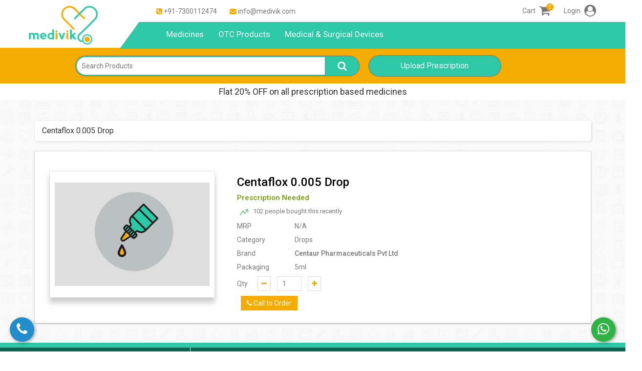

--- FILE ---
content_type: text/html; charset=UTF-8
request_url: https://www.medivik.com/products/single/centaflox-0-005-drop
body_size: 19426
content:

			<!DOCTYPE html>
<html  lang="en-US">
	<head>
		<meta charset="utf-8">
			<!--<title>Buy Centaflox 0.005 Drop at Flat 20%* OFF | Medivik</title>	-->	
		<title>Buy Centaflox 0.005 Drop at Flat 20%* OFF | Medivik</title>
		<meta content="width=device-width, initial-scale=1, maximum-scale=1, user-scalable=no" name="viewport"> 
		<meta name="description" content="Order Centaflox 0.005 Drop online at best price in India. Know Centaflox 0.005 Drop price, specifications, benefits and other information only on medivik.com." data-react-helmet="true"/>
		<meta name=keywords content="CENTAFLOX 0.005 DROP" />
	    <meta name="googlebot" content="all">  
		<meta name="robots" content="index, follow" />  
		<meta name="revisit-after" content="2 days">  
		<meta name="copyright" content="Medivik">  
		<meta name="language" content="English">  
		
		<meta property="og:title" content="Buy Centaflox 0.005 Drop at Flat 20%* OFF | Medivik"/>
		<meta property="og:description"content="Order Centaflox 0.005 Drop online at best price in India. Know Centaflox 0.005 Drop price, specifications, benefits and other information only on medivik.com.">
		<meta property="og:image" content="http://www.medivik.com/image/oglogo.png"/>
		<meta property="og:url" content="https://www.medivik.com" />
		<meta property="og:type" content="website"/>
		
		<meta name="twitter:card" content="summary" />
		<meta name="twitter:title"  content="Buy Centaflox 0.005 Drop at Flat 20%* OFF | Medivik" />
		<meta name="twitter:description" content="Order Centaflox 0.005 Drop online at best price in India. Know Centaflox 0.005 Drop price, specifications, benefits and other information only on medivik.com.">
		<meta name="twitter:site" content="@Medivik2" />
        <meta name="twitter:image" content="http://www.medivik.com/image/oglogo.png" />
        <link rel="canonical" href="https://www.medivik.com/products/single/centaflox-0-005-drop">
		
		<link rel="shortcut icon" type="images/x-icon" href="/favicon.ico" />
    	<link href="https://fonts.googleapis.com/css?family=Roboto:400,500&display=swap" rel="stylesheet">
        <!-- Global site tag (gtag.js) - Google Analytics -->
        <script src="https://ajax.googleapis.com/ajax/libs/jquery/3.4.1/jquery.min.js"></script>
        <script async src="https://www.googletagmanager.com/gtag/js?id=UA-139314565-1"></script>
        <script>
          window.dataLayer = window.dataLayer || [];
          function gtag(){dataLayer.push(arguments);}
          gtag('js', new Date());
        
          gtag('config', 'UA-139314565-1');
        </script>

<!--<meta name="google-site-verification" content="MrY9kcTbBtTPPfoAzoP45v_FUN6hu--kQqv3nrunH98" />
--><meta name="google-site-verification" content="sZ4Y8ISCeLhrWRQAK44Ri8A8UZAUb48pf6W838_T-EM" />
		<!--<script> 
		
			function main(){
				document.getElementById('likes').style.display = "block";
			} 
			function mainClose(){
				document.getElementById('likes').style.display = "none";
				document.getElementById('likes').style.transition = "all 0.4s ease 0s";
			} 
			$(".lyr_search").click(function(event) {
				alert('clicked inside');
			});
		</script>-->
				<!-- Facebook Pixel Code -->
<script>
!function(f,b,e,v,n,t,s)
{if(f.fbq)return;n=f.fbq=function(){n.callMethod?
n.callMethod.apply(n,arguments):n.queue.push(arguments)};
if(!f._fbq)f._fbq=n;n.push=n;n.loaded=!0;n.version='2.0';
n.queue=[];t=b.createElement(e);t.async=!0;
t.src=v;s=b.getElementsByTagName(e)[0];
s.parentNode.insertBefore(t,s)}(window, document,'script',
'https://connect.facebook.net/en_US/fbevents.js');
fbq('init', '1090998304662887');
fbq('track', 'PageView');
</script>
<noscript><img height="1" width="1" style="display:none"
src="https://www.facebook.com/tr?id=1090998304662887&ev=PageView&noscript=1"
/></noscript>
<!-- End Facebook Pixel Code -->

<script type="application/ld+json">
{
  "@context" : "http://schema.org",
  "@type" : "Organization",
  "name" : "Medivik",
 "url" : "https://www.medivik.com",
 "sameAs" : [
   "https://www.twitter.com/MedivikPharmacy",
   "https://www.facebook.com/medivikapp",
   "https://www.linkedin.com/company/medivik"
   ]
  
}
</script>
<script>
		var json;
            var totalProdcutList=[];
            var totalSaltsList=[];
            
    	$(document).ready(function() {

            
                $.ajax({
            		url:"/orders/autocompletejs",
            		type: "GET",
            		success:function(response)
            		{
            		   var data = response;
            
                        	 json = JSON.parse(data);
                        	 product_json = json[0].Products;
                        	 salt_json = json[0].Salts;
                        	
                            for (var i = 0; i < product_json.length; i++) {
                               // console.log(json[i].Product.name);
                            totalProdcutList.push(product_json[i].Product); }
                            for (var i = 0; i < salt_json.length; i++) {
                               // console.log(json[i].Product.name);
                            totalSaltsList.push(salt_json[i].Salt.salt_name); }
                           
                        autocomplete(document.getElementById("myInput"), totalProdcutList,totalSaltsList);
            
            		}
            	});
		});
</script>
 <script>

 function slugify(str)
        {
            str = str.replace(/^\s+|\s+$/g, '');
        
            // Make the string lowercase
            str = str.toLowerCase();
        
            // Remove accents, swap ñ for n, etc
            var from = "ÁÄÂÀÃÅČÇĆĎÉĚËÈÊẼĔȆÍÌÎÏŇÑÓÖÒÔÕØŘŔŠŤÚŮÜÙÛÝŸŽáäâàãåčçćďéěëèêẽĕȇíìîïňñóöòôõøðřŕšťúůüùûýÿžþÞĐđßÆa·/_,:;";
            var to   = "AAAAAACCCDEEEEEEEEIIIINNOOOOOORRSTUUUUUYYZaaaaaacccdeeeeeeeeiiiinnooooooorrstuuuuuyyzbBDdBAa------";
            for (var i=0, l=from.length ; i<l ; i++) {
                str = str.replace(new RegExp(from.charAt(i), 'g'), to.charAt(i));
            }
            //remove last special character
            var letters = /^[0-9a-zA-Z]+$/;
           
             var isValid = letters.test(str.slice(-1));
                if (!isValid) {
                    str=str.slice(0, -1);
                    //alert("Contains Special Characters.");
                } else {
                    //alert("Does not contain Special Characters.");
                }
            // Remove invalid chars
            str = str.replace(/[^a-z0-9 %-\.\*\'\+]/g, '')
            // Collapse whitespace and replace by -
            .replace(/\s+/g, '_') 
            .replace(/\*+/g, '_') 
            // Collapse dashes
            .replace(/-+/g, '_')
            //Collapse dots
            .replace(/\.+/g, '_')
            .replace(/[+]/, '_')
            .replace(/%+/g, '_')
            .replace(/\'+/g, '_')
            .replace(/_+/g, '_'); 
        if(str.slice(-1)=="_"){
            str=str.slice(0, -1);
            
            }
            return str;
        }
function similarity(s1, s2) {
      var longer = s1;
      var shorter = s2;
      if (s1.length < s2.length) {
        longer = s2;
        shorter = s1;
      }
      var longerLength = longer.length;
      if (longerLength == 0) {
        return 1.0;
      }
      return (longerLength - editDistance(longer, shorter)) / parseFloat(longerLength);
    }

    function editDistance(s1, s2) {
      s1 = s1.toLowerCase();
      s2 = s2.toLowerCase();

      var costs = new Array();
      for (var i = 0; i <= s1.length; i++) {
        var lastValue = i;
        for (var j = 0; j <= s2.length; j++) {
          if (i == 0)
            costs[j] = j;
          else {
            if (j > 0) {
              var newValue = costs[j - 1];
              if (s1.charAt(i - 1) != s2.charAt(j - 1))
                newValue = Math.min(Math.min(newValue, lastValue),
                  costs[j]) + 1;
              costs[j - 1] = lastValue;
              lastValue = newValue;
            }
          }
        }
        if (i > 0)
          costs[s2.length] = lastValue;
      }
      return costs[s2.length];
    }
function itemlabel(name,price,offer,offer_value){
    name=name.toLowerCase();
    var label="";var offer_label=""; var actualprice=(parseFloat(price)).toFixed(2);
     if(offer!="" && offer!=0)
			    {
    				if(offer_value=='per'){
    					disc=((price * parseFloat(offer)/100)).toFixed(2);
    					finalprice=price-disc;
    					price=(finalprice).toFixed(2);
    				}else if(offer_value=='rs'){
    					price=(price-parseFloat(offer)).toFixed(2);
    			
    				}
    				else{
    					price=actualprice;
    				}
    			}
    			if(parseFloat(offer)!=0){
    			   offer_label= "<span style='color:#039c03'>"+offer+" off </span>";
    			}
                 if(offer_value=='per')
				{
				    
                label="<li style='list-style-type: none;color:#000;padding:2px;'><span class='capitalize'>"+name+"</span><span style='float:right;'><i class='fa fa-inr'></i>"+price+"</span><br><p style='margin: 0;float:right;'>"+offer_label+"MRP &nbsp;<del style='margin-right:5px;float:right;'><i class='fa fa-inr'></i>"+actualprice+"</del></p></li><br>";
				}else if(offer_value=='rs')
				{
                    label="<li style='list-style-type: none;color:#000;padding:2px;'><span class='capitalize'>"+name+"</span><span style='float:right;'><i class='fa fa-inr'></i>"+price+"</span><br><p style='margin: 0;float:right;'>"+offer_label+"MRP &nbsp;<del style='margin-right:5px;float:right;'><i class='fa fa-inr'></i>"+actualprice+"</del></p></li><br>";
				}else
				{
					label="<li style='list-style-type: none;color:#000;padding:2px;  '><span class='capitalize'>"+name+"</span><span style='float:right'>MRP &nbsp;<i class='fa fa-inr'></i>  "+price+"</span></li><br>";
				}
    return label;
    
}
function autocomplete(inp, arr,arrSalt) {
    
  /*the autocomplete function takes two arguments,
  the text field element and an array of possible autocompleted values:*/
  var currentFocus; var listCheck = 0;var saltLength=arrSalt.length; var productLength=arr.length;
  /*execute a function when someone writes in the text field:*/
   let timeout = null;
  inp.addEventListener("input", function(e) {
      clearTimeout(timeout);
                if(inp.value.length>1){
                    $("#searchresultloading").show();
                }else{
                    $("#searchresultloading").hide();
                }
                 
      
             var x = document.getElementById(this.id + "autocomplete-list");
                if(x){
                     $(".autocomplete-items").hide();
                     

            
                }
                // Make a new timeout set to go off in 1000ms (1 second)
                timeout = setTimeout(function () {
                    
                      showdiv();
                    
                }, 700);
  
  });
  
  function showdiv(){
        var a, b, i, val = inp.value;
      
        if(val.length<2){
            closeAllLists();
             $("#searchresultloading").hide();
            return false;
        }
        $("#searchresultloading").hide();
      /*close any already open lists of autocompleted values*/
      closeAllLists();
      if (!val) { return false;}
      currentFocus = -1;
      /*create a DIV element that will contain the items (values):*/
      a = document.createElement("DIV");
       var x = window.matchMedia("(max-width: 700px)");
         if(x.matches){
                   a.style.cssText="z-index: 1;overflow-y: scroll;overflow-x: hidden;left:3vw;width:84%;max-height: 342px; position:absolute;background:#fff;box-shadow: 0 4px 6px 0 rgba(0,0,0,.5), 0 2px 4px 0 rgba(0,0,0,.5);";

         }else{
                  a.style.cssText="z-index: 1;overflow-y: scroll;overflow-x: hidden;left:1vw;width:85%;max-height: 342px; position:absolute;background:#fff;box-shadow: 0 4px 6px 0 rgba(0,0,0,.5), 0 2px 4px 0 rgba(0,0,0,.5);";
 
         }

      a.setAttribute("id", inp.id + "autocomplete-list");
      a.setAttribute("class", "autocomplete-items");
      /*append the DIV element as a child of the autocomplete container:*/
      inp.parentNode.appendChild(a);
       
      /*for each item in the array...*/
      for (i = 0; i < productLength; i++) {
         
         var str1 = arr[i].name.replace(/[^a-zA-Z0-9]/ig, "");
        var val1=val.replace(/[^a-zA-Z0-9]/ig, "");
        /*check if the item starts with the same letters as the text field value:*/
        if (str1.substr(0, val1.length).toUpperCase() == val1.toUpperCase()) {
        //if (str1.toUpperCase().includes(val1.toUpperCase())) {
          /*create a DIV element for each matching element:*/
          b = document.createElement("DIV");
          /*make the matching letters bold:*/
          

          b.innerHTML = "<strong>" + arr[i].name.substr(0, val1.length) + "</strong>";
          b.innerHTML += arr[i].name.substr(val1.length);
          b.innerHTML = itemlabel(arr[i].name,arr[i].price,arr[i].offer,arr[i].offer_value);
          /*insert a input field that will hold the current array item's value:*/
           b.innerHTML += '<input type="hidden" value=" '+arr[i].name +' ">';
          /*execute a function when someone clicks on the item value (DIV element):*/
          b.addEventListener("click", function(e) {
              /*insert the value for the autocomplete text field:*/
              inp.value = this.getElementsByTagName("input")[0].value.trim();
                        //addProductItem(inp.value);
                     var slug= slugify(inp.value).replace(/_+/g, '-');
                window.location.replace('https://www.medivik.com/products/single/'+slug);
                
              /*close the list of autocompleted values,
              (or any other open lists of autocompleted values:*/
              closeAllLists();
          });
          a.appendChild(b);
         
        } 
      }for (i = 0; i < productLength; i++) {
         
         var str1 = arr[i].name.replace(/[^a-zA-Z0-9]/ig, "");
        var val1=val.replace(/[^a-zA-Z0-9]/ig, "");
        /*check if the item starts with the same letters as the text field value:*/
       
              if (str1.substr(0, val1.length).toUpperCase() == val1.toUpperCase()) {
                  
              }else if (str1.toUpperCase().indexOf(val1.toUpperCase()) !== -1) {
                  
                    //if (str1.toUpperCase().includes(val1.toUpperCase())) {
          /*create a DIV element for each matching element:*/
          b = document.createElement("DIV");
          /*make the matching letters bold:*/
          b.innerHTML = "<strong>" + arr[i].name.substr(0, val1.length) + "</strong>";
         b.innerHTML = itemlabel(arr[i].name,arr[i].price,arr[i].offer,arr[i].offer_value);
          /*insert a input field that will hold the current array item's value:*/
           b.innerHTML += '<input type="hidden" value=" '+arr[i].name +' ">';
          /*execute a function when someone clicks on the item value (DIV element):*/
          b.addEventListener("click", function(e) {
              /*insert the value for the autocomplete text field:*/
              inp.value = this.getElementsByTagName("input")[0].value.trim();
                        //addProductItem(inp.value);
                    
                var slug= slugify(inp.value).replace(/_+/g, '-');
                window.location.replace('https://www.medivik.com/products/single/'+slug);
                
              /*close the list of autocompleted values,
              (or any other open lists of autocompleted values:*/
              closeAllLists();
          });
          a.appendChild(b);
          
              }else{
                  
             
                   var val1=val.replace(/\s/g, ' ');
                   var name_bkp=val1.split(" ");
                          
                            
                        		 
                                       if(str1.toUpperCase().indexOf(name_bkp[0].toUpperCase()) !== -1 && str1.toUpperCase().indexOf(name_bkp[1].toUpperCase()) !== -1){
                                    	       b = document.createElement("DIV");
                                          /*make the matching letters bold:*/
                                          b.innerHTML = "<strong>" + arr[i].name.substr(0, val1.length) + "</strong>";
                                         b.innerHTML = itemlabel(arr[i].name,arr[i].price,arr[i].offer,arr[i].offer_value);
                                          /*insert a input field that will hold the current array item's value:*/
                                           b.innerHTML += '<input type="hidden" value=" '+arr[i].name +' ">';
                                          /*execute a function when someone clicks on the item value (DIV element):*/
                                          b.addEventListener("click", function(e) {
                                              /*insert the value for the autocomplete text field:*/
                                              inp.value = this.getElementsByTagName("input")[0].value.trim();
                                                        //addProductItem(inp.value);
                                                    
                                                var slug= slugify(inp.value).replace(/_+/g, '-');
                                                window.location.replace('https://www.medivik.com/products/single/'+slug);
                                                
                                              /*close the list of autocompleted values,
                                              (or any other open lists of autocompleted values:*/
                                              closeAllLists();
                                          });
                                          a.appendChild(b);
                                          
                                          
                                         
                                    	}
              }
      
        
      }
      if(a.childNodes.length == 0){
          
          for (i = 0; i < productLength; i++) {
              var str = arr[i].name.replace(/[^a-zA-Z0-9]/ig, "");
                    var str1=arr[i].name.replace(/\s/g, ' ');
                   var str1_explode=str1.split(" ");
            var val1=val.replace(/[^a-zA-Z0-9]/ig, "");
            
            if(str.toUpperCase().startsWith(val1.toUpperCase().substr(0, 1))){
                if(val1.length>1){
                var percent=similarity(str1_explode[0].toUpperCase(),val1.toUpperCase())*100;
                    if(percent>=70){
                         b = document.createElement("DIV");
                        
                                          /*make the matching letters bold:*/
                                          b.innerHTML = "<strong>" + arr[i].name.substr(0, val1.length) + "</strong>";
                                          b.innerHTML = itemlabel(arr[i].name,arr[i].price,arr[i].offer,arr[i].offer_value);
                                          /*insert a input field that will hold the current array item's value:*/
                                           b.innerHTML += '<input type="hidden" value=" '+arr[i].name +' ">';
                                          /*execute a function when someone clicks on the item value (DIV element):*/
                                          b.addEventListener("click", function(e) {
                                              /*insert the value for the autocomplete text field:*/
                                              inp.value = this.getElementsByTagName("input")[0].value.trim();
                                                        //addProductItem(inp.value);
                                                    
                                                var slug= slugify(inp.value).replace(/_+/g, '-');
                                                window.location.replace('https://www.medivik.com/products/single/'+slug);
                                                
                                              /*close the list of autocompleted values,
                                              (or any other open lists of autocompleted values:*/
                                              closeAllLists();
                                          });
                                          a.appendChild(b);
                                          
                                          
                    }
                    
                
                
            }
            }
            
          }
      }
        for (i = 0; i < saltLength; i++) {
         
         var str1 = arrSalt[i].replace(/[^a-zA-Z0-9]/ig, "");
        var val1=val.replace(/[^a-zA-Z0-9]/ig, "");
        /*check if the item starts with the same letters as the text field value:*/
        if (str1.substr(0, val1.length).toUpperCase() == val1.toUpperCase()) {
        //if (str1.toUpperCase().includes(val1.toUpperCase())) {
          /*create a DIV element for each matching element:*/
          b = document.createElement("DIV");
          /*make the matching letters bold:*/
          b.innerHTML = "<strong>" + arrSalt[i].substr(0, val1.length) + "</strong>";
          b.innerHTML ="<li style='list-style-type: none;color:#000;padding:6px;   '>"+arrSalt[i]+"<span style='color:#2ec8a6'> &nbsp;in Salts</span></li>";
          /*insert a input field that will hold the current array item's value:*/
           b.innerHTML += '<input type="hidden" value=" '+arrSalt[i] +' ">';
          /*execute a function when someone clicks on the item value (DIV element):*/
          b.addEventListener("click", function(e) {
              /*insert the value for the autocomplete text field:*/
              inp.value = this.getElementsByTagName("input")[0].value.trim();
                        //addProductItem(inp.value);
                     var slug= slugify(inp.value).replace(/_+/g, '-');
                window.location.replace('https://www.medivik.com/products/generics/'+slug);
                
              /*close the list of autocompleted values,
              (or any other open lists of autocompleted values:*/
              closeAllLists();
          });
          a.appendChild(b);
         
        } 
      }for (i = 0; i < saltLength; i++) {
         
         var str1 = arrSalt[i].replace(/[^a-zA-Z0-9]/ig, "");
        var val1=val.replace(/[^a-zA-Z0-9]/ig, "");
        /*check if the item starts with the same letters as the text field value:*/
        if (str1.substr(0, val1.length).toUpperCase() == val1.toUpperCase()) {
                  
              }else if (str1.toUpperCase().indexOf(val1.toUpperCase()) !== -1) {
        //if (str1.toUpperCase().includes(val1.toUpperCase())) {
          /*create a DIV element for each matching element:*/
          b = document.createElement("DIV");
          /*make the matching letters bold:*/
          b.innerHTML = "<strong>" + arrSalt[i].substr(0, val1.length) + "</strong>";
          b.innerHTML ="<li style='list-style-type: none;color:#000;padding:6px;   '>"+arrSalt[i]+"<span style='color:#2ec8a6'> &nbsp;in Salts</span></li>";
          /*insert a input field that will hold the current array item's value:*/
           b.innerHTML += '<input type="hidden" value=" '+arrSalt[i] +' ">';
          /*execute a function when someone clicks on the item value (DIV element):*/
          b.addEventListener("click", function(e) {
              /*insert the value for the autocomplete text field:*/
              inp.value = this.getElementsByTagName("input")[0].value.trim();
                        //addProductItem(inp.value);
                     var slug= slugify(inp.value).replace(/_+/g, '-');
                window.location.replace('https://www.medivik.com/products/generics/'+slug);
                
              /*close the list of autocompleted values,
              (or any other open lists of autocompleted values:*/
              closeAllLists();
          });
          a.appendChild(b);
        
        } 
      }
      if(a.childNodes.length == 0){
          
           b = document.createElement("DIV");b.style="border-bottom: none;"
                                          b.innerHTML ="<a>Couldn't find <b>"+val+"</b>?<span style='float:right'><b>Request Medicine</b></span><p style='float:right;margin: 0;'><span style='color: #2ec8a6'>Request your medicine by calling us on +91- 7300112474</span></p></a>";

                                          /*insert a input field that will hold the current array item's value:*/
                                          /*execute a function when someone clicks on the item value (DIV element):*/
                                          b.addEventListener("click", function(e) {
                                              /*insert the value for the autocomplete text field:*/
                                              
                                              closeAllLists();
                                          });
                                          a.appendChild(b);
                                           
                                          
      }
        /* var x = document.getElementById(this.id + "autocomplete-list");
    if(x){
         $(".autocomplete-items").hide();
         
        setTimeout(function(){  $("#searchresultloading").hide(); $(".autocomplete-items").show(); }, 500);
        
    }*/
  }
  /*execute a function presses a key on the keyboard:*/
  inp.addEventListener("keydown", function(e) {
      var x = document.getElementById(this.id + "autocomplete-list");
      if (x) x = x.getElementsByTagName("div");
      if (e.keyCode == 40) {
        /*If the arrow DOWN key is pressed,
        increase the currentFocus variable:*/
        currentFocus++;
        /*and and make the current item more visible:*/
        addActive(x);
      } else if (e.keyCode == 38) { //up
        /*If the arrow UP key is pressed,
        decrease the currentFocus variable:*/
        currentFocus--;
        /*and and make the current item more visible:*/
        addActive(x);
      } else if (e.keyCode == 13) {
        /*If the ENTER key is pressed, prevent the form from being submitted,*/
        //e.preventDefault();
        if (currentFocus > -1) {
          /*and simulate a click on the "active" item:*/
          if (x) x[currentFocus].click();
        }
      }
  }); 
  inp.addEventListener("click", function(e) {
    var x = document.getElementById(this.id + "autocomplete-list");
    if(x){
         $(".autocomplete-items").show();

    }
     
  });
  function addActive(x) {
    /*a function to classify an item as "active":*/
    if (!x) return false;
    /*start by removing the "active" class on all items:*/
    removeActive(x);
    if (currentFocus >= x.length) currentFocus = 0;
    if (currentFocus < 0) currentFocus = (x.length - 1);
    /*add class "autocomplete-active":*/
    x[currentFocus].classList.add("autocomplete-active");
  }
  function removeActive(x) {
    /*a function to remove the "active" class from all autocomplete items:*/
    for (var i = 0; i < x.length; i++) {
      x[i].classList.remove("autocomplete-active");
    }
  }
  function closeAllLists(elmnt) {
    /*close all autocomplete lists in the document,
    except the one passed as an argument:*/
    var x = document.getElementsByClassName("autocomplete-items");
    for (var i = 0; i < x.length; i++) {
      if (elmnt != x[i] && elmnt != inp) {
        x[i].parentNode.removeChild(x[i]);
      }
    }
  }
  /*execute a function when someone clicks in the document:*/
  document.addEventListener("click", function (e) {
        
       /* if ($(e.target).closest(".autocomplete-items").length 
                        === 0) { 
                $(".autocomplete-items").hide(); 
            } */
         elmnt=   e.target;
    var x = document.getElementsByClassName("autocomplete-items");
    
      if (elmnt != x[0] && elmnt != inp) {
         $(".autocomplete-items").hide();
      
    }
       
      //closeAllLists(e.target);
  });
}









</script>
		<script>var xmlhttp=new XMLHttpRequest();
function showResult(str,key=null) {
  if (str.length<2) {
    
             document.getElementById("livesearchdiv").innerHTML="";
            document.getElementById("livesearchdiv").style.border="0px";
             xmlhttp.abort();
             $("#searchresultloading").hide();
    return;
  }
  if(xmlhttp!=null){
      xmlhttp.abort();
  }
 
  if(key=='click'){
       document.getElementById('livesearchdiv').style.display = 'block';
  }
  document.getElementById('livesearchdiv').style.display = 'block';
  xmlhttp.onreadystatechange=function() {
      $("#searchresultloading").show();
    if (this.readyState==4 && this.status==200) {
         if(key=='click'){
     
        document.getElementById('livesearchdiv').style.display = 'block';
        }else{
         $(document).mouseup(function (e) { 
            var livesearchdiv = document.getElementById('livesearchdiv');
            document.onclick = function(e){
               if(e.target.id !== 'livesearchdiv'){
                  livesearchdiv.style.display = 'none';
               }
            };
        });   
        }
        $("#searchresultloading").hide();
            document.getElementById("livesearchdiv").innerHTML=this.responseText;
            document.getElementById("livesearchdiv").style.border="1px solid #A5ACB2";  
     
    }
  }
 
  xmlhttp.open("GET","https://www.medivik.com/autocomplete.php?q="+str,true);
  xmlhttp.send();
   
}
</script>	
		<link rel="stylesheet" type="text/css" href="/css/main/bootstrap.min.css" />			<link rel="stylesheet" type="text/css" href="/css/main/mystyle.css" />		<link rel="stylesheet" type="text/css" href="/css/main/styles.css" />		<link rel="stylesheet" type="text/css" href="/css/main/carousel.css" />		
		<link rel="stylesheet" type="text/css" href="/css/main/response.css" />		<link rel="stylesheet" type="text/css" href="/css/main/font-awesome-4.4.0/css/font-awesome.css" />		<link rel="stylesheet" type="text/css" href="/css/main/yamm/yamm.css" />				
										
		
							

		<style>
			.carousel-inner > .item > img,
			.carousel-inner > .item > a > img {
				width: 70%;
				margin: auto;
			}
		
	.header-container {
    box-shadow: 0 2px 5px 0 rgba(0, 0, 0, 0.16), 0 2px 10px 0 rgba(0, 0, 0, 0.12);
    border-top: 1px solid #FFF;
    background-color: #fff;
    height: 98px;
    z-index: 9999;
    overflow: visible;
}
.header-container .left-top {
    margin-left: 5%;
}
.img-zoom-lens {
  position: absolute;
  border: 1px solid #d4d4d4;
  /*set the size of the lens:*/
  width: 60px;
  height: 60px;
}

.img-zoom-result {
  border: 1px solid #d4d4d4;
  /*set the size of the result div:*/
  width: 300px;
  height: 300px;
  float: right;
}
.quick_links{
    padding:10px;
    background: #2ec8a6;
    border-radius:20px;
    color: #fff;
    float:left;
    margin:4px;
}
.header-container .left-top li {
    float: left;
    list-style: none;
    padding: 13px;
    font-size: 14px;
}
.header-container .inline-list li {font-size: 14px;}
.btn-success {
    border-color: #f4ac00 !important;
	width:100%;
	padding:10px;
	background-color:#f4ac00;
	margin-top:1px;
}
.header-container .nav {
    background-color: #2ec8a6;
    margin-left: 30px;
    overflow: hidden;
	height:55px;
	padding-left:5px;
}
.header-container .nav:before {
    box-sizing: border-box;
    right: calc(100% - 62px - 4px);
    content: "";
    position: absolute;
    z-index: 100;
    height: 0;
    overflow: hidden;
    top: 44px;
    width: 0;
    border-left: 40px solid transparent;
    border-right: 21px solid transparent;
    border-bottom: 55px solid #2ec8a6;
}
.header-container .nav ul li {
    float: left;
    vertical-align: middle;
    display: flex;
    align-items: center;
    min-height: 52px;
}
.header-container .nav ul li a {
    color: #FFF;
    font-size: 17px;
	height:55px;
}
.header-container #menu:after {
    box-sizing: border-box;
    right: -75px;
    background-color: #2ec8a6;
    content: "";
    position: absolute;
    z-index: 100;
    height: 55px;
    overflow: hidden;
    top: 44px;
    width: 20%;
}
.mybtnsuccess{
	text-align: center;
    line-height: 20px;
    font-size: 16px;
    border-radius: 50px;
	}

.crt{
    background: orange;
    color: #fff;
    border-radius: 50%;
    font-size: 10px;
    position: absolute;
    top: -7px;
    right: -7px;
    height: 15px;
    width: 15px;
    display: flex;
    align-items: center;
    justify-content: center;
    
}
.mcrt{
    background: orange;
    color: #fff;
    border-radius: 50%;
    font-size: 10px;
    position: absolute;
    top: -7px;
    right: -7px;
    height: 15px;
    width: 15px;
    display: flex;
    align-items: center;
    justify-content: center;
    
}
.serbtn{
    font-size: 20px;
    background: #2ec8a6;
    color: #fff;
    padding: 10px 25px;
    margin-left: -2px;
    position: absolute;
    border-radius: 0 50px 50px 0;
    box-shadow:0px 0px 1px 1px #777;
    outline:none;
}
.extrabtn{background: #2ec8a6 !important;
    border-color: #2ec8a6 !important;
    border: 0px;
    border: 1px solid #343938;
	box-shadow: 0px 0px 1px 1px #777;
	width:150px;!important;
	outline:none;
}

.height86{
	height:86px;
}

.change1{
	z-index: auto; position: static; top: auto;
}
.change2{min-height:100px; display:flex; align-items:center;}
.change3{padding-left:20px;}
.change4{}
.f4ac00{color:#f4ac00};
.posrel{position:relative !important;}
.change5{display: none; width: 1349px; height: 99px; float: none;}
.change6{background:#f4ac00; padding:15px 0px;}
.change7{color:#00A8A0;display:none;}
.displaynone{display:none;}
.padding1015{padding:10px 15px;}
.change8{display:none; padding:10px 15px;}
.change9{width:100%; border-color:#2ec8a6 !important; box-shadow:0px 0px 1px 1px #777;}
.seoNone{display:none;}
.mybtnnn{display:none;}
.mobileProduct{display:none;}
.team_about {
    background-color: transparent !important;
    border: 0px !important; 
    box-shadow: none !important; 
}
.card {
  box-shadow: 0 4px 8px 0 rgba(0, 0, 0, 0.2);
  padding: 10px;
  margin:5px;
  color:#1a1a1a;
  text-align: left;
  background-color: #ffffff;
}
.mobilesubstitude{margin-bottom:40px;margin-top:20px;}
.mobile_search_loading{
    margin-top: 2%;
}
@media only screen and (min-width:320px) and (max-width:767px){
.mobile_search_loading{
    margin-top: 3%;
}
.mobileProduct{display:block;}
.webProduct{display:none;}
.mobilefooter{display:none;}
.mobilesubstitude{margin-bottom:25%;margin-top:0px;}
.mobileproductpage{margin-bottom:12%;}
.card {
  box-shadow: 0 4px 8px 0 rgba(0, 0, 0, 0.2);
  padding: 10px;
  color:#1a1a1a;
  text-align: left;
  background-color: #ffffff;
}
.mybtnnn{
    display:block;
    position: absolute;
    top: 15px;
    right: 66px;
    background: orange;
    color: #fff;
    padding: 7px;
}
.change6{display:none;}
.babberrrr {
    font-size: 14px !important;
    padding:6px 0 !important;
}
.team_img {
    height: 175px;
}
.choice {bottom: 0px;}
label {
    margin-top: 0px;
}
.fixCallBtn {
    background: #218dca;
    right: 20px;
    bottom: 60px;
    left:auto;
}

.fixCallBtn, .fixWhatsappBtn {
    height: 35px;
    width: 35px;
    font-size: 20px;
    line-height: 35px;}
    
.caraslicontrol{display:none;}
.caraslicontrol11{display:none;}    
.androidapp img {height: 30px !important;}   
   .pad5px{padding:5px;} 
.mydroplisting{position:absolute;}
.ml55{margin-left:-55px ;}
}
.mr15{margin-right:15px;}
.autocomplete-items {
  position: absolute;
  border: 1px solid #d4d4d4;
  border-bottom: none;
  border-top: none;
  z-index: 99;
  color:#000000c9;
  /*position the autocomplete items to be the same width as the container:*/
  top: 100%;
  left: 0;
  right: 0;
}

.autocomplete-items div {
  padding: 4px;
  cursor: pointer;
  background-color: #fff; 
  border-bottom: 1px solid #d4d4d4; 
}

/*when hovering an item:*/
.autocomplete-items div:hover {
  background-color: #9ad3c6; 
}

/*when navigating through the items using the arrow keys:*/
.autocomplete-active {
  background-color: #9ad3c6 !important; 
  color: #ffffff; 
}
.capitalize {
    text-transform: capitalize;
}
@keyframes shake {
  0% { transform: translate(1px, 1px) rotate(0deg); }
  10% { transform: translate(-1px, -2px) rotate(-1deg); }
  20% { transform: translate(-3px, 0px) rotate(1deg); }
  30% { transform: translate(3px, 2px) rotate(0deg); }
  40% { transform: translate(1px, -1px) rotate(1deg); }
  50% { transform: translate(-1px, 2px) rotate(-1deg); }
  60% { transform: translate(-3px, 1px) rotate(0deg); }
  70% { transform: translate(3px, 1px) rotate(-1deg); }
  80% { transform: translate(-1px, -1px) rotate(1deg); }
  90% { transform: translate(1px, 2px) rotate(0deg); }
  100% { transform: translate(1px, -2px) rotate(-1deg); }
}
</style>	 
		<script>
		
		function carthideing(id){
		   	$('#test'+id).hide();
		    	$('.addToCartBtn').addClass('btn-is-disabled');
			$('#test1'+id).show();
				return false;
		
		}
		
		function addtocartsingle(value){
		    
		    $('#formsave').css('display','none')
			$('#formsave1').css('display','block');
			$('#addToCartBtn').css('display','none');
			$('#addedToCart').css('display','block');
			quan=$("#s_quantity").val(); 
			if(quan>100){
				jAlert('You can choose maximum number of quantity 100 of a product.', 'Thank you');
				return false;
			}
			if(quan<=0){
				$('#s_quantity').val('1');
				jAlert('Please enter valid quantity.', 'Thank you');
				return false;
			}
			if(value!="" && quan!=""){
				$('#resultLoading').show();
				$.ajax({
					type: "POST",
					url: "/carts/addtocartsingle",
					data: 'hg_product='+value+'&quan='+quan,
					success: function(data) {
					$('#resultLoading').hide();
						data=data.split('$$');
							 var x = window.matchMedia("(max-width: 700px)");
                                if(x.matches){
                                    var totalCart = document.getElementsByClassName("mcrt");
                                    totalCart[0].innerHTML = data[1];
                                    var img12 =document.getElementById('mcart_icon');
                                    img12.style.animation='shake 1s';
                                }else{
                                   var totalCart = document.getElementsByClassName("crt");
                                    totalCart[0].innerHTML = data[1];
                                   /* if(parseInt(data[1])>1){
                                       
                                         document.getElementsByClassName("cart_summary")[0].innerHTML= data[1]+" items";
                                         document.getElementsByClassName("cart_slug")[0].innerHTML= data[0]+"<br><br>+ "+parseInt(data[1]-1)+" More Items";
                                         document.getElementsByClassName("cart_slug_qty")[0].innerHTML="Qty: "+data[2];
                                    }else{
                                        document.getElementsByClassName("cart_summary")[0].innerHTML= data[1]+" item";
                                       document.getElementsByClassName("cart_slug")[0].innerHTML= data[0];
                                       document.getElementsByClassName("cart_slug_qty")[0].innerHTML="Qty: "+data[2];
                                    }
                                    
                                    $('.proceedtoCart').show();*/
                                    document.getElementById('cart_icon').style.cssText = "";
                                    var img12 =document.getElementById('cart_icon');
                                    img12.style.cssText = "animation: shake 1s";
                                    
                                     
                                }
						
					        setTimeout(function(){ 	$('#formsave1').hide();	$('#formsave').show();$('#addedToCart').hide();	$('#addToCartBtn').show(); },1500);
                             
                            
                           window.scrollTo(0,0);
                          
                             
                            
					//	jAlert('"'+data[0]+'"'+' has successfully been added to your shopping cart.', 'Thank you');
						//setTimeout(function(){ location.reload(); },3000);
						$('#badge_id').html(data[1]);
					}
				});
			}
		}
		function addtocartsingle1(value,quan_id){
			quan=$("#"+quan_id).val();
			if(quan>1000){
				jAlert('You can choose maximum number of quantity 1000 of a product.', 'Thank you');
				return false;
			}
			if(quan<=0){
				$('#'+quan_id).val('1');
				jAlert('Please enter valid quantity.', 'Thank you');
				return false;
			}
			if(value!="" && quan!=""){
				$('#resultLoading').show();
				$.ajax({
					type: "POST",
					url: "/carts/addtocartsingle",
					data: 'hg_product='+value+'&quan='+quan,
					success: function(data) {
						$('#resultLoading').hide();
						data=data.split('$$');
						jAlert('"'+data[0]+'"'+' has successfully been added to your shopping cart.', 'Thank you');
						$('#badge_id').html(data[1]);
					}
				});
			}
		}
		function addtocart(value){
			if(value!=""){
				$('#resultLoading').show();
				$.ajax({
					type: "POST",
					url: "/carts/addtocart",
					data: 'hg_product='+value,
					success: function(data) {
						$('#resultLoading').hide();
						data=data.split('$$');
						jAlert('"'+data[0]+'"'+' has successfully been added to your shopping cart.', 'Thank You');
						$('#badge_id').html(data[1]);
					}
				});
			}
		}
		
		function addWishlist(value){
			if(value!=""){
				$('#resultLoading').show();
				$.ajax({
					type: "POST",
					url: "/wishlists/addwishlist",
					data: 'hg_product='+value,
					success: function(data) {
						$('#resultLoading').hide();
						jAlert(data, 'Thank You');
					}
				});
			}
		}
		
		function removeProduct(value){
			jConfirm('Are You Sure You Want to Delete This Item?', 'Confirmation Dialog', function(r) {
				if(r==true){
					if(value!=""){
						$('#resultLoading').show();
						$.ajax({
							type: "POST",
							url: "/carts/removeProduct",
							data: 'hg_product='+value,
							success: function(data) {
								$('#resultLoading').hide();
								location.reload();
							}
						});
					}
				}
			});
			
		}
		function removeWishProduct(value){
			jConfirm('Are You Sure You Want to Delete This Item?', 'Confirmation Dialog', function(r) {
				if(r==true){
					if(value!=""){
						$('#resultLoading').show();
						$.ajax({
							type: "POST",
							url: "/wishlists/removeProduct",
							data: 'hg_product='+value,
							success: function(data) {
								$('#resultLoading').hide();
								location.reload();
							}
						});
					}
				}
			});
		}
		function getProduct(alphaValue='')
		{ 
		    var selecedPrice=$('.chk:checked').map(function() {return this.value;}).get().join(',');
	   
			$('#resultLoading').show();
			$.ajax({
				type: "POST",
				url: "/categories/getProduct",
				data: 'hg_brand='+selecedPrice+'&hg_name='+alphaValue,
				success: function(data) {
					$('#resultLoading').hide();
					$('#category-products').html(data);
				}
			});
		}
		
		function quantityUpdate(value,q_id){
			quan=$('#'+q_id).val();
			if(quan>100){
				jAlert('You can choose maximum number of quantity 100 of a product.', 'Thank you');
				return false;
			}
			if(quan<0){
				$('#'+q_id).val('1');
				jAlert('Please enter valid quantity.', 'Thank you');
				return false;
			}
			if(value!="" && quan!=""){
				$('#resultLoading').show();
				$.ajax({
					type: "POST",
					url: "/carts/quantityUpdate",
					data: 'hg_product='+value+'&hg_quan='+quan,
					success: function(data) {
						$('#resultLoading').hide();
						location.reload();
					}
				});
			}
		}
		function addcart() {
			var p=[];
			$.each($("input[name='check']:checked"), function(){            
				p.push($(this).val());
			});
			if(p!=""){
					jConfirm('Are You Sure You Want to Add This Item?', 'Confirmation Dialog', function(r) {
						if(r==true){
							$('#resultLoading').show();
							$.ajax( {
								url:'/wishlists/addcart',
								type:'POST',
								data: "hg_wishlist="+p,
								success: function(data) {
									$('#resultLoading').hide();
									window.location.href="/carts";
									//alert(data);
								}
							});
						}
					});
			}
			else{
				jAlert('Please Select Product', 'Success Message');
			}
		}
		function removeAllSelected() {
			var p=[];
			$.each($("input[name='check']:checked"), function(){            
				p.push($(this).val());
			});
			if(p!=""){
					jConfirm('Are You Sure You Want to Delete This Item?', 'Confirmation Dialog', function(r) {
						if(r==true){
							$('#resultLoading').show();
							$.ajax( {
								url:'/wishlists/removeAllProduct',
								type:'POST',
								data: "hg_wishlist="+p,
								success: function(data) {
									$('#resultLoading').hide();
									window.location.href="/wishlists";
									
								}
							});
						}
					});
			}
			else{
				jAlert('Please Select Product', 'Success Message');
			}
		}
		var xhr = null;
		$(document).ready(function(){
			$("#search_name").on('keyup', function () { 
				var min_length = 0; // min caracters to display the autocomplete
				var keyword = $('#search_name').val();
			
				if (keyword.length > min_length) {
					if( xhr != null ) {
						xhr.abort();
						xhr = null;
					}
					xhr = $.ajax({
						url: '/products/getProduct',
						type: 'POST',
						data: {keyword:keyword},
						success:function(data){
							$('#item_list').show();
							$('#item_list').html(data);
						}
					});
				} else {
					$('#item_list').hide();
				}
			});
			$('#all').click(function(event) {  //on click
				if(this.checked) { // check select status
					$('.checkbox1').each(function() { //loop through each checkbox
						this.checked = true;  //select all checkboxes with class "checkbox1"              
					});
				}else{
					$('.checkbox1').each(function() { //loop through each checkbox
						this.checked = false; //deselect all checkboxes with class "checkbox1"                      
					});        
				}
			});
			
		});

		// set_item : this function will be executed when we select an item
		function set_item(item) {
			// change input value
			$('#search_name').val(item);
			$('#search_salt').val(item);
			// hide proposition list
			$('#item_list').hide();
			$('#salt_list').hide();
		}
		$(document).ready(function() {
			$('html').click(function() {
				$('#salt_list').hide();
				$('#item_list').hide();
				$('#likes').hide();
			});
		});
	</script>
    </head>
    <body>
 
	
<div class="clearfix"></i>
	<!--
	New Header 
	-->
	
	<div class="header-container dontsee">
           <div id="nav-head" class="change1">
            <div class="container">
                <div class="row" style="width:fit-content">
                    <div class="col-sm-2 change2">
                        <a href="/">
						<img src="/image/logo.png" alt="logo" class="img-responsive">
						</a>
                    </div>
                    <div class="col-sm-10">
                        <div class="row left-top-all">
                            <div class="col-sm-8">
                                <ul class="left-top change3">
                                    <li><i class="fa fa-phone-square f4ac00"></i> +91-7300112474 </li>
                                    <li><i class="fa fa-envelope f4ac00"></i>   <a href="mailto: info@medivik.com" class=""> info@medivik.com</a></li>
                                </ul>

                            </div>
							<div class="col-md-4 col-sm-4 col-xs-12 change4 smallmenusss" style="padding-top:1px;">
								<ul class="inline-list list-inline">
									<li class="speciallogin mr15"><a href="/carts" class="posrel">Cart <i id="cart_icon" class="fa fa-shopping-cart" style="font-size:24px;"></i>									<span class="crt">0</span>
																		</a>
									
											</li>
										<!--	<ul  class="dropdown-menu proceedtoCart" style="margin-left:15%;box-shadow: 0 4px 6px 0 rgba(144,144,144,.5), 0 2px 4px 0 rgba(144,144,144,.5);padding:8px;text-align:center;width:80%;">
									    
									    <li style="color:#272727;" ><span style="float:left;"> Cart Summary</span><span class="cart_summary" style="float:right;">0</span></li>
									    <hr  style="border-bottom: 1px solid  #8d8d8d">
									    <li ><a style="color:#f4ac00;padding:12px;" href="/carts"><span class="cart_slug" style="float:left;color:#3e3e3e;"></span><span class="cart_slug_qty" style="float:right;"></span></a></li>
									    
												
												<li><a style="color:#f4ac00;padding:12px;" href="/carts"><b>PROCEED TO CART</b></a></li>
												
												
											</ul>-->
								   									<li class="speciallogin"> <a href="/Users/login">Login  <i class="fa fa-user-circle"></i> </a>  </li>
																		
								</ul>
							</div>
    
                        </div>
                        <div id="menu" style="width:80vw" class="row nav">
                            <ul class="nav navbar-nav menu-shift">
																			<li class="dropdown">
																				<a class="dropdown-toggle" href="/categories/index/medicines">Medicines</a>
																			</li>
																			<li class="dropdown">
																				<a class="dropdown-toggle" href="/categories/index/otc-products">OTC Products</a>
																			</li>
																			<li class="dropdown">
																				<a class="dropdown-toggle" href="/categories/index/medical-devices">Medical &amp; Surgical Devices</a>
																			</li>
																			
																			
																		</ul>
                        </div>
                    </div>

                </div>
            </div>
            </div><div class="change5"></div>
        </div>
	<style>
	    .posrel{position:relative !important;}
	    
	</style>
	<!--
	<div class="container-fluid" style="background:url(img/healthfirstpharmacy.jpg);     background-size: 100%;
    height: 450px; background-position: center; display:flex; align-items:center; border-bottom:10px solid #f4ac00;">
		<div class="col-xs-12 col-sm-12 col-md-12 slideCont">
							<h1 class="slideHead"> Call us, Whatsapp or Upload Your Prescription </h1>
							<div class="col-xs-12 col-sm-12 col-md-12" style="margin-top:20px">
								<div class="col-xs-12 col-sm-5 col-md-3" style="margin:auto;float:none;text-align:center;"><a style="padding:8px 20px 8px 20px;float:none;font-size:13px;" class="readmore" href="http://healthfirstpharmacy.in/prescriptions">Upload Prescriptions</a></div>
							</div>
						</div>
	</div>
	-->
<div class="container-fluid pad00 dontshowww">
		<nav class="navbar navbar-inverse">
			<div class="container-fluid">
				<div class="navbar-header">
					<div class="crarararra">
						<a href="/carts" class="posrel" style="position:relative"> <i id="mcart_icon" class="fa fa-shopping-cart"></i>						<span class="mcrt">0</span>
												</a>
					</div>
					<button type="button" id="btnStats" class="navbar-toggle" data-target="#myNavbar">
						<span class="icon-bar"></span>
						<span class="icon-bar"></span>
						<span class="icon-bar"></span>                        
					</button>
					<a class="navbar-brand" href="/">
						<img src="/image/logo.png" class="img-responsive height86" alt="logo">
					</a>
				</div>
			</div>
		</nav>
	</div>
	<div class="container-fluid dontshowww">
		<div class="collapse navbar-collapse mobilemenu" id="myNavbar">
						 <div class="row userdivvv">
					<a href="/Users/login"> <i> <img src="/main-user-icon.png"> </i> <span> Hello, Sign In </span></a>
			</div>
			 		  <ul class="nav navbar-nav">
			<li class=""><a href="/"> <img src="/home-icon.png"> Home</a></li>
			<li><a href="/shop-by-category"><img src="/category-icon.png"> Shop By Category</a></li>
			<hr>
			<li><a href="/users/profile"><img src="/profile-icon.png"> My Profile</a></li>
			<li><a href="/my-orders"><img src="/order-icon.png"> My Orders</a></li>
			<li><a href="/uploaded-prescription"><img src="/prescription-icon.png"> Uploaded Prescriptions</a></li>
			<hr>
			<li><a href="/pages/about"><img src="/about-icon.PNG"> About Us</a></li>
			 			<li class=""><a href="/Users/login"><img src="/signin-icon.png"> Sign In</a></li>
		   		  </ul>
		  
		  <div class="clbtb">
			<span id="clbtnnnn"> &times; </span> 
		</div>
		</div>
		
	</div>
	<section class="change6" id="searchbox">
    		<div class="container">
    			<div class="row">
    				<div class="col-md-1">
    					
    				</div>
    				<div class="col-md-6 col-sm-6 col-xs-12 serchform">
    					<!--<form action="/products/index" method="GET" class="forminggg formpurpose" id="serchname">
    					<input  onclick="showResult(this.value,'click')"  onkeyup="showResult(this.value)" name="search" class="text" type="text" autocomplete="off" placeholder="Search Medicines" spellcheck="false">
                						<i class="fa fa-circle-o-notch fa-spin search-loaderrr change7 mobile_search_loading " id="searchresultloading" ></i>
                						<button  type="submit" class="serbtn">
                							<i class="fa fa-search"></i>
                						</button>
                					</form>-->
                					<form autocomplete="off" action="/products/index"  class="forminggg formpurpose" method="GET" id="serchname">
                                    
                                         <input id="myInput"  name="search" type="text"  placeholder="Search Products">
                                    	<i class="fa fa-circle-o-notch fa-spin search-loaderrr change7 mobile_search_loading" id="searchresultloading"></i>
                                    <button  type="submit" class="serbtn">
                							<i class="fa fa-search"></i>
                						</button>
                                   </form>
                		<div id="livesearchdiv"  style="box-shadow: 0 4px 6px 0 rgba(0,0,0,.5), 0 2px 4px 0 rgba(0,0,0,.5);z-index: 1;overflow-y: scroll; overflow-x: hidden;width:85%; max-height: 342px; position:absolute;background:#fff"></div>
    				<!--	<form action="/products/salt" method="GET" class="forminggg formpurpose displaynone" id="serchsalt">
    					<input id="search_salt" name="search_salt" class="text"  type="text" placeholder="Search Medicine By Salt Here" spellcheck="false">
    					<i class="fa fa-circle-o-notch fa-spin search-loaderrr change7" id="searchresultloading"></i>
    					<button  type="submit" class="serbtn">
    						<i class="fa fa-search"></i>
    					</button>
    					</form>-->
    																
    																
    					
    				</div>
    				<!--<div class="col-md-2 col-sm-3 col-xs-12 serchbtnname">
    					<input class="extrabtn btn-success mybtnsuccess padding1015"  onclick="myFunction()"  type="button" value="Search By Salt" id="myButton1"></input>
    					<input class=" extrabtn btn-success mybtnsuccess change8"  onclick="myFunction1()" type="button" value="Search By Name" id="myButton2"></input>
    					
    				</div>-->
    				<div class="col-md-3 col-sm-3 col-xs-12 mub">
    					<a class="btn btn-sm btn-success mybtnsuccess change9" href="/prescriptions">Upload Prescription</a>
    				</div>
    				
    			</div>
    		</div>
    	</section>
	<!--<h1 class="seoNone">Medivik - Online Medicine</h1>-->
<i class="fa fa-search mybtnnn" onclick="displayLoginBox()"></i>
<script>
function myFunction() {
    document.getElementById("serchname").style.display = "none";
    document.getElementById("serchsalt").style.display = "block";
    document.getElementById("myButton2").style.display = "block";
    document.getElementById("myButton1").style.display = "none";
}
</script>
<script>
function myFunction1() {
    document.getElementById("serchname").style.display = "block";
    document.getElementById("serchsalt").style.display = "none";
    document.getElementById("myButton2").style.display = "none";
    document.getElementById("myButton1").style.display = "block";
}
</script>
<script>
function vali()
{
//alert("hii");
var nm=/^[a-z A-Z]{2,50}$/;
   //var kq=/^[a-z A-Z 0-9]{2,500}$/;
   //var op=/^[a-z A-Z 0-9]{2,500}$/;
var em=/^(([^<>()[\]\\.,#;:\s@\"]+(\.[^<>()[\]\\.,#;:\s@\"]+)*)|(\".+\"))@((\[[0-9]{1,3}\.[0-9]{1,3}\.[0-9]{1,3}\.[0-9]{1,3}\])|(([a-zA-Z\-0-9]+\.)+[a-zA-Z]{2,}))$/;
var mb=/^[0-9]{10,12}$/;
//var pin=/^[0-9]{6}$/;

//var da = /^(0[1-9]|1[0-9]|2[0-9]|3[0-1])\/(0[8-9]|1[0-2])\/(20)\d{2}$/ ;


if(document.myf.name.value.search(nm)==-1)
{
alert("Please Enter First Name");
document.myf.name.focus();
return false;
}

if(document.myf.email.value.search(em)==-1)
{
alert("Please Enter Your Email Id ");
document.myf.email.focus();
return false;
}
 
if(document.myf.mobile.value.search(mb)==-1)
{
alert("Please Enter Your 10 digit Mobile No");
document.myf.mobile.focus();
return false;
}

}
</script>      

<script>
    function trim (el) {
    el.value = el.value.
       replace (/(^\s*)|(\s*$)/gi, ""). // removes leading and trailing spaces
       replace (/[ ]{2,}/gi," ").       // replaces multiple spaces with one space 
       replace (/\n +/,"\n");           // Removes spaces after newlines
    return;
}
</script>

<script>
function imageZoom(imgID, resultID) {
  var img, lens, result, cx, cy;
  img = document.getElementById(imgID);
  result = document.getElementById(resultID);
  /*create lens:*/
  lens = document.createElement("DIV");
  lens.setAttribute("class", "img-zoom-lens");
  /*insert lens:*/
  img.parentElement.insertBefore(lens, img);
  /*calculate the ratio between result DIV and lens:*/
  cx = result.offsetWidth / lens.offsetWidth;
  cy = result.offsetHeight / lens.offsetHeight;
  /*set background properties for the result DIV:*/
  result.style.backgroundImage = "url('" + img.src + "')";
  result.style.backgroundSize = (img.width * cx) + "px " + (img.height * cy) + "px";
  /*execute a function when someone moves the cursor over the image, or the lens:*/
  lens.addEventListener("mousemove", moveLens);
  img.addEventListener("mousemove", moveLens);
  /*and also for touch screens:*/
  lens.addEventListener("touchmove", moveLens);
  img.addEventListener("touchmove", moveLens);
  function moveLens(e) {
    var pos, x, y;
    /*prevent any other actions that may occur when moving over the image:*/
    e.preventDefault();
    /*get the cursor's x and y positions:*/
    pos = getCursorPos(e);
    /*calculate the position of the lens:*/
    x = pos.x - (lens.offsetWidth / 2);
    y = pos.y - (lens.offsetHeight / 2);
    /*prevent the lens from being positioned outside the image:*/
    if (x > img.width - lens.offsetWidth) {x = img.width - lens.offsetWidth;}
    if (x < 0) {x = 0;}
    if (y > img.height - lens.offsetHeight) {y = img.height - lens.offsetHeight;}
    if (y < 0) {y = 0;}
    /*set the position of the lens:*/
    lens.style.left = x + "px";
    lens.style.top = y + "px";
    /*display what the lens "sees":*/
    result.style.backgroundPosition = "-" + (x * cx) + "px -" + (y * cy) + "px";
  }
  function getCursorPos(e) {
    var a, x = 0, y = 0;
    e = e || window.event;
    /*get the x and y positions of the image:*/
    a = img.getBoundingClientRect();
    /*calculate the cursor's x and y coordinates, relative to the image:*/
    x = e.pageX - a.left;
    y = e.pageY - a.top;
    /*consider any page scrolling:*/
    x = x - window.pageXOffset;
    y = y - window.pageYOffset;
    return {x : x, y : y};
  }
}
</script>








<script>
$(document).ready(function(){
	$("#s_quantity").on('change', function () { 
		var quan=$(this).val();
		var price='0';
		var total=parseInt(quan)*parseFloat(price);
		total=total.toFixed(2);
		$("#product-price").html("Rs. "+total);
	});
});
</script>
<style>
html {
  scroll-behavior: smooth;
}
    .width1002{height:100px;}
    .width1001{max-height:100%;}
</style>
<section class="text-center babberrrr">
<p style="margin-bottom:0px;">Flat 20% OFF on all prescription based medicines </p>
</section>

<div class="container-fluid bglightcolor mobileproductpage" style="padding-bottom:40px;">
	<div class="container pad00">
		<div class="col-md-12 col-sm-12 col-xs-12 padd0">
		<div class="f-top" style="margin-bottom:30px;">
	<div class="container">
		<div class="row">
			<div class="col-md-12 col-sm-12 col-xs-12">
				
			</div>
		</div>
	</div>
</div>
			<div class="col-sm-12 col-md-12 col-xs-12 pad00">
			    <div class="col-md-12 col-sm-12 col-xs-12" style="margin-bottom: 20px;padding:0px;">
					<div class="block block-breadcrumbs" style="margin-top:0">
						<ul>
							<li class="home">
								<a href="/">
									<i class="fa fa-home breadcrumb-font-style"></i>
								</a>
								<span></span>
							</li>
							<li class="big-text-lane">
								<p class="block-title breadcrumb-p-style">Centaflox 0.005 Drop</p>
							</li>
						</ul>
					</div>
				</div>
			<div itemscope itemtype="http://schema.org/Product" class="col-md-12 col-sm-12 col-xs-12 design pad00">
            			 
            			    <meta itemprop="mpn" content="47622" />
                            <meta itemprop="description" content="CENTAFLOX 0.005 DROP" />
                             <div itemprop="review" itemtype="http://schema.org/Review" itemscope>
                    <div itemprop="author" itemtype="http://schema.org/Person" itemscope>
                      <meta itemprop="name" content="CENTAFLOX 0.005 DROP" />
                    </div>
                    <div itemprop="reviewRating" itemtype="http://schema.org/Rating" itemscope>
                      <meta itemprop="ratingValue" content="4" />
                      <meta itemprop="bestRating" content="5" />
                    </div>
                  </div>
                  <meta itemprop="sku" content="47622" />
                  
                   <div itemprop="aggregateRating" itemtype="http://schema.org/AggregateRating" itemscope>
                    <meta itemprop="reviewCount" content="64" />
                    <meta itemprop="ratingValue" content="5" />
                  </div>
                  
                  
		<div class="col-md-4 col-sm-4 col-xs-12 auto-sec">
		
<style>
   picture {
  width: 100%;
  height: 100%;
  display: flex;
 
}
picture img {
 object-fit: contain; 
    height: auto;
    width:100%;
} 
</style>

<!--	<div class="product-main-img " style="height:260px; display:flex; align-items:center; justify-content:center; overflow:hidden;">
		    <img src="/img/uploads/categories/drop.png" class="img-responsive" style="max-height:100%;">
		</div-->

    <a  href="/img/uploads/categories/drop.png" target='_blank'style="cursor:pointer;">
    
		      		      <div class="product-main-img " style="height:260px; width:100%; display:flex; align-items:center; justify-content:center; overflow:hidden;">
		                <picture >
		                     <source srcset="/img/uploads/categories/drop.png" type="image/webp">
                               <source srcset="/img/uploads/categories/drop.png" type="image/png">
                             <img itemprop="image" id="myimage" src="/img/uploads/categories/drop.png" alt="CENTAFLOX 0.005 DROP" title="Centaflox 0.005 Drop" >
	                    
	                      </picture>
	                      </div>
	                   	       <!--<div id="myresult" class="img-zoom-result"></div>-->

		</a>
		
		</div>
		<div class="col-md-8 col-sm-8 col-xs-12 pad00">
		<div class="col-md-12  col-sm-12 col-xs-12 ">
                    <div class="row">
                        <div class="main-product-detail">
                            <div class="col-md-12 col-sm-12 col-xs-12 padSMZ">
                                <h1 itemprop="name" style="text-transform:capitalize;">Centaflox 0.005 Drop</h1>
                                  
                                                                <p  class="lig-green"> Prescription Needed </p>
																                                <p><img src="/img/uploads/products/lightning-arrow.png" alt="Arrow" width="30px" height="auto"> 102 people bought this recently</p>
                                <span></span>
                            </div>
						</div>
                    </div>
                    <div class="row">
						<div class="col-md-12 col-sm-12 col-xs-12 mrp" style="padding:0px; font-size:14px;">
							<div class="col-md-2 col-xs-4 paddingZ">
								<span> MRP</span>
							</div>
							<div class="col-md-9 col-xs-8">
							
								<p class="mrp-pr"> 
								N/A 
								</p>
								
							</div>
							<div class="clearfix"></div>
														<div class="clearfix"></div>
							 							<div class="clearfix"></div>
														<div class="col-md-2 col-xs-4 paddingZ">
								<span> Category</span>
							</div>
							<div class="col-md-9 col-xs-8">
								<p class="mrp-pr">  
									Drops								</p>
							</div>
							<div class="clearfix"></div>
														<div class="col-md-2 col-xs-4 paddingZ"><span> Brand</span></div>
							<div class="col-md-9 col-xs-8">
								<p itemprop="brand" itemscope itemtype="http://schema.org/Brand"><strong itemprop="name">Centaur Pharmaceuticals Pvt Ltd</strong></p>
							</div>
							<div class="clearfix"></div>
														<div class="col-md-2 col-xs-4 paddingZ"><span> Packaging</span></div>
							<div class="col-md-9 col-xs-8">
								5ml </span></p>
							</div>
													</div>
					</div>
						    <div style="margin-bottom:40px;" class="sm-cart-bt">
						<span class="pull-left qty" style="padding:0px; width:200px;">Qty<button class="health-color" type="button" onclick="var qty_el = document.getElementById('s_quantity'); var qty = qty_el.value; if( !isNaN( qty ) && qty > 1 ) qty_el.value--;return false;" style="margin-left:10px;">
								<i class="fa fa-minus"></i>
								</button>
								<input onkeypress="return !(event.charCode == 46)" step="1" style="height:30px;width:25%; border:1px solid #ddd;margin-top: -3px;" class="input-text qty" type="number" name="qty" min="1" id="s_quantity" value="1" title="Qty">
								<button class="health-color" type="button" onclick="var qty_el = document.getElementById('s_quantity'); var qty = qty_el.value; if( !isNaN( qty )) qty_el.value++;return false;">
								<i class="fa fa-plus"></i>
								</button>
								</span>
								</div>
					<div class="row webProduct">
						<div class="col-md-12 col-sm-12 col-xs-12 padSMZ">
						    						  
							<div class="sm-cart-bt">
							<!--	<span class="pull-left qty" style="padding:0px; width:200px;">Qty<button class="health-color" type="button" onclick="var qty_el = document.getElementById('s_quantity'); var qty = qty_el.value; if( !isNaN( qty ) && qty > 1 ) qty_el.value--;return false;" style="margin-left:10px;">
								<i class="fa fa-minus"></i>
								</button>
								<input onkeypress="return !(event.charCode == 46)" step="1" style="height:30px;width:25%; border:1px solid #ddd;margin-top: -3px;" class="input-text qty" type="number" name="qty" min="1" id="s_quantity" value="1" title="Qty">
								<button class="health-color" type="button" onclick="var qty_el = document.getElementById('s_quantity'); var qty = qty_el.value; if( !isNaN( qty )) qty_el.value++;return false;">
								<i class="fa fa-plus"></i>
								</button>
								</span>-->
																	<a href="tel:7300112474" 
								class="add-to-cart-sm_login" ><i class="fa fa-phone"></i> Call to Order</a>
																
							</div>
							  						</div>
					</div>
								
					
				               </div>
            </div>
		</div>
		</div>
			
			
		
			
		
				
<style>
input[type="number"]::-webkit-outer-spin-button,
input[type="number"]::-webkit-inner-spin-button {
  -webkit-appearance: none;
  margin: 0;
}
input[type="number"] {
  -moz-appearance: textfield;
}
.onlyrelated .section-area{margin-top:0!important; min-height:270px;}
.onlyrelated .bottom-slider{margin-bottom:15px;padding: 0 5px;}
</style>

<!--	-->
		</div>
	</div>
</div>
  





<div style="position: fixed;
  width: 100%;
  bottom: 0px;background-color:#fff;padding:10px;box-shadow: 0 4px 8px 0 rgba(0, 0, 0, 0.2);"  class="mobileProduct">
<!--    <p><span class="pull-left qty" style="padding:0px; width:200px;">Qty<button class="health-color" type="button" onclick="var qty_el = document.getElementById('s_quantity'); var qty = qty_el.value; if( !isNaN( qty ) && qty > 1 ) qty_el.value--;return false;" style="margin-left:10px;">
								<i class="fa fa-minus"></i>
								</button>
								<input onkeypress="return !(event.charCode == 46)" step="1" style="height:30px;width:25%; border:1px solid #ddd;margin-top: -3px;" class="input-text qty" type="number" name="qty" min="1" id="s_quantity" value="1" title="Qty">
								<button class="health-color" type="button" onclick="var qty_el = document.getElementById('s_quantity'); var qty = qty_el.value; if( !isNaN( qty )) qty_el.value++;return false;">
								<i class="fa fa-plus"></i>
								</button>
								</span>
								</p>-->
        <p class="mrp-pr"> 								    
							    MRP 
								N/A₹0								 
								</p>
       
														    									<a href="tel:7300112474" 
								 > 
								 <div style=" border: 2px solid #2ec8a6;width:100%;text-align:center;float:left;"><h5><i class="fa fa-phone"></i>Call to Order</h5></div></a>
														    									

</div>
       <script>
// Initiate zoom effect:
//imageZoom("myimage", "myresult");
</script>
<div class="mobilefooter">
    <script type="text/javascript" src="/js/jquery.js"></script><script type="text/javascript" src="/js/jquery.alerts.js"></script><link rel="stylesheet" type="text/css" href="/css/jquery.alerts.css" /><script type="text/javascript" src="/js/main/jquery.min.js"></script><script type="text/javascript" src="/js/main/owl.carousel.min.js"></script><script type="text/javascript" src="/js/main/slider-one.js"></script><script type="text/javascript" src="/js/main/bootstrap.min.js"></script><script type="text/javascript" src="/js/main/autocomplete-jquery-ui.min.js"></script>
	<!--
		<script> 
		var xhr = null;
		$(document).ready(function(){
			if( xhr != null )
			{
				xhr.abort();
				xhr = null;
			}
			
		xhr = $("#search_name").autocomplete({
				source:'/products/getProduct',
				minLength:1,
				select: function(event, ui) 
				{ 
				   if(ui.item.slug=='')
				   {
				       return false;
				   }
				   str=ui.item.slug.replace(/_/g, '-');
					location.href="/products/single/"+str; 
				},
			}).data( "autocomplete" )._renderItem = function( ul, item ) {
                return $( "<li></li>" )
                    .data( "item.autocomplete", item )
                    .append(item.label) 
                    .appendTo( ul );
            };
			xhr = $("#search_salt").autocomplete({
				source:'/products/getProduct/salt',
				minLength:1,
				select: function(event, ui) 
				{ 
				   if(ui.item.slug=='')
				   {
				       return false;
				   }
				   str=ui.item.slug.replace(/_/g, '-');
					location.href="/products/single/"+str; 
				},
			}).data( "autocomplete" )._renderItem = function( ul, item ) {
                return $( "<li></li>" )
                    .data( "item.autocomplete", item )
                    .append(item.label) 
                    .appendTo( ul );
            };
		});
		</script> -->
		
<!-- 
New Footer Section
-->
<style>
.footer_wrapper {
    border-top:10px solid #2ec8a6;
    width: 100%;
    background: #0d6551;
        background-position-x: 0%, 0%;
        background-position-y: 0%, 0%;
        background-size: auto auto, auto auto;
    background-position: center;
    background-size: 100%;
    overflow: hidden;

}
.box_1_wrapper {
    float: left;
    width: 30%;
}
.address_main {
    text-align: left;
    float: left;
    position: relative;
}
.footer_widget_add {
    padding-top: 60px;
    text-align: left;
    position: relative;
	padding-right:15px;
	text-align:justify;
}
.footer_widget_add a {
    font-size: 14px;
	color:#fff;
}
.footer_widget_add p {
    font-size: 16px;
    color: #fff;
    padding-top: 35px;
    margin-bottom: 8px;
    line-height: 24px;
}
.footer_box_add {
    float: left;
    margin-top: 35px;
    width: 100%;
    margin-bottom: 30px;
}
.footer_box_add ul {
    margin: 0px;
    padding: 0px;
    width: 100%;
    float: left;
    font-size: 14px;
}
.footer_box_add ul li {
    float: left;
    width: auto;
    color: white;
    margin-bottom: 10px;
    list-style: none;
}
.footer_box_add ul li i {
    margin-right: 10px;
    line-height: 33px;
    color: white;
    border: 2px solid #f4ad00;
	background:#f4ad00;
    width: 34px;
    height: 34px;
    text-align: center;
	transition:0.5s ease;
	border-radius: 50%;
}
.footer_box_add ul li i:hover{background:#2ec8a6;border: 2px solid #2ec8a6;}
.address_main:after {
    content: "";
    position: absolute;
    top: 0;
    right: 1px;
    background-color: #fff;
    width: 1px;
    height: 450px;
}


.booking_box_div {
    width: 70%;
    float: left;
}
.footer_main_wrapper {
    float: left;
    width: 100%;
    padding-bottom: 16px;
}
.footer_heading {
    padding-top: 40px;
    text-align: left;
    width: 100%;
}
.footer_heading h4 {
    font-size: 20px;
    color: #ffffff;
    text-transform: uppercase;
}
.med_bottompadder10 {
    padding-bottom: 0px;
}
.footer_gallary {
    float: left;
    width: auto;
    margin-top: 35px;
}
.footer_gallary ul {
    margin: 0;
    padding: 0;
    float: left;
    width: 100%;
}
.footer_gallary ul li {
    float: left;
    margin: 3px;
    list-style: none;
}
.footer_gallary img {
    
	width:84px;
}
.footer_menu {
    margin-left: 30px;
}
.footer_ul_wrapper {
    float: left;
    margin: 0px;
    padding: 0px;
    width: 100%;
    margin-top: 30px;
    text-transform: capitalize;
}
.footer_ul_wrapper ul li {
    width: auto;
    margin-bottom: 10px;
    list-style: none;
}
.footer_ul_wrapper ul li i {
    margin-right: 10px;
    color: #f4ad00;
}
.footer_ul_wrapper ul li a {
    color: #fff;
    font-size: 14px;
}
.contact_last_div {
    padding-left: 30px;
}
.footer_cnct {
    text-align: left;
    width: 100%;
    margin-top: 40px;
}
.footer_cnct p {
    font-size: 16px;
    color: #fff;
    text-transform: capitalize;
}
.footer_botm_wrapper {
    float: left;
    width: 100%;
    padding-top: 46px;
    padding-bottom: 30px;
}
.bottom_footer_copy_wrapper {
    display: inline;
}
.bottom_footer_copy_wrapper span {
    margin: 0;
    color: #fff;
}
.bottom_footer_copy_wrapper a {
    color: #fff;
    margin-right: 5px;
}
.footer_btm_icon {
    float: right;
    margin-top: -9px;
}
.footer_btm_icon ul {
    margin: 0px;
    padding: 0px;
    width: 100%;
    float: right;
    font-size: 16px;
}
.footer_btm_icon ul li {
    float: right;
    width: auto;
    color: white;
    list-style: none;
    margin-left: 10px;
}
.footer_btm_icon ul li a {
    color: #fff;
}
.footer_btm_icon ul li i {
    line-height: 33px;
    color: #fff;
    background-color: #f4ad00;
    border: 2px solid #f4ad00;
    width: 34px;
    height: 34px;
    text-align: center;
	transition:0.4s ease;
}
.footer_btm_icon ul li i:hover{background:#2ec8a6; border-color:#2ec8a6;}
.footer_botm_wrapper:after {
    content: "";
    position: absolute;
    top: 10px;
    right: 0;
    left: 0;
    background-color: #fff;
    width: 100%;;
    height: 1px;
}
#return-to-top {
    width: 40px;
    height: 40px;
    float: right;
    margin-top: -110px;
    z-index: 1;
    position: relative;
    background-color: #2ec8a6;
    margin-right: 20px;
    -webkit-transition: all 0.3s linear;
    -moz-transition: all 0.3s ease;
    -ms-transition: all 0.3s ease;
    -o-transition: all 0.3s ease;
    transition: all 0.3s ease;
    z-index: 100;
}
#return-to-top i {
    color: white;
    text-align: center;
    font-size: 16px;
    margin: 12px;
    margin-left: 13px;
    -webkit-transition: all 0.3s ease;
    -moz-transition: all 0.3s ease;
    -ms-transition: all 0.3s ease;
    -o-transition: all 0.3s ease;
    transition: all 0.3s ease;
}
.newcopyright{
    width: 80%;
    float: left;
}
.pleft30{padding-left:30px;}
.padzeroo{padding:0px;}
.height120{height:120px;}
.fff{color:#fff;}
</style>
<div class="footer_wrapper">
        <div class="container">
            <div class="box_1_wrapper">
                <div class="col-md-12 col-sm-12 col-xs-12 col-lg-12 padzeroo">
                    <div class="col-lg-12 col-md-12 col-sm-12 col-xs-12 pad00">
                        <div class="address_main">
                            <div class="footer_widget_add">
                                <a href=""><img src="/image/logo.png" class="img-responsive" alt="footer_logo"></a>
                                <p> Medivik.com is a pharmaceutical e-tail company with the main agenda of providing genuine medicine, surgical, medical devices and OTC products to the society. Medivik.com brings to you the comfort of ordering medicines and Over-the-Counter (OTC) </p>
                                <a href="/pages/about">Read More <i class="fa fa-angle-right"></i><i class="fa fa-angle-right"></i></a>
                            </div>
                            
                        </div>
                    </div>
                    <div class="col-lg-12 col-md-12 col-sm-12 col-xs-12 pad00" style="margin-top: 20px;">
                        <span id="siteseal"><script async type="text/javascript" src="https://seal.godaddy.com/getSeal?sealID=A0jC9ZkIkQ3Q7fgprxcfSfltoYvFomJfmDPRKtNuIOMFTAZKzYEdzd4Ai1fO"></script></span>
                    </div>
                </div>
            </div>
            <!--footer_1-->
            <div class="booking_box_div">
                <div class="row">
                    <div class="col-lg-12 col-md-12 col-sm-12 col-xs-12">
                        <div class="footer_main_wrapper">
                            <div class="col-lg-4 col-md-4 col-sm-12 col-xs-12 gallary_response hidden-xs">
                                <div class="footer_heading">
                                    <h4 class="med_bottompadder10">Health Articles</h4>
                                    <img src="/img/line.png" class="img-responsive" alt="img">
                                </div>
                                <div class="footer_gallary">
                                    <div class="row">
                                        <ul>
                                            <li>
                                                <a href="/blogs/health/common-food-items-in-indian-kitchen-great-for-weight-loss">
                                                   <img src="/img/uploads/blogs/featured/common_food_1.jpg" alt="img" class="img-responsive"> 
                                                </a></li>
                                            <li>
                                                <a href="/blogs/health/foods-to-include-in-diet-if-you-are-looking-to-control-blood-pressure">
                                                    <img src="/img/uploads/blogs/featured/food_diet.jpg" alt="img" class="img-responsive">
                                                </a>
                                                </li>
                                            <li>
                                                <a href="/blogs/health/hair-loss-in-women-common-causes">
                                                    <img src="/img/uploads/blogs/featured/hair_loss.jpg" alt="img" class="img-responsive">
                                                </a>
                                                </li>
                                            <li>
                                                <a href="/blogs/health/weight-loss-on-your-mind-what-to-watch-out-for">
                                                   <img src="/img/uploads/blogs/featured/weight_loss.jpg" alt="img" class="img-responsive">  
                                                </a>
                                                </li>
                                            
                                        </ul>
                                    </div>
                                </div>
                            </div>
                            <!--footer_2-->
                            <div class="col-lg-3 col-md-3 col-sm-4 col-xs-12 respons_footer_nav pad00">
                                <div class="footer_heading footer_menu">
                                    <h4 class="med_bottompadder10">Quick Links</h4>
                                    <img src="/img/line.png" class="img-responsive" alt="img">
                                </div>
                                <div class="footer_ul_wrapper">
                                    <ul class="pleft30 footer-variable">
                                        <li><i class="fa fa-caret-right" aria-hidden="true"></i><a href="/pages/about">About Us</a></li>
                                        <li><i class="fa fa-caret-right" aria-hidden="true"></i><a href="/pages/contactus">Contact Us</a></li>
                                        <li><i class="fa fa-caret-right" aria-hidden="true"></i><a href="/pages/faq">FAQ</a></li>
                                        <li><i class="fa fa-caret-right" aria-hidden="true"></i><a href="/pages/policy">Privacy Policy</a></li>
                                        <li><i class="fa fa-caret-right" aria-hidden="true"></i><a href="/pages/term">Terms &amp; Conditions</a></li>
                                        <li><i class="fa fa-caret-right" aria-hidden="true"></i><a href="/pages/returnpolicy">Returns Policy</a></li>
                                        <li><i class="fa fa-caret-right" aria-hidden="true"></i><a href="/pages/ippolicy">IP Policy</a></li>
                                    </ul>
                                </div>
                            </div>
                            <!--footer_3-->
                            <div class="col-lg-5 col-md-5 col-sm-8 col-xs-12 contact_last_div pad00">
                                <div class="footer_heading">
                                    <h4 class="med_bottompadder10">Contact With Us </h4>
                                    <img src="/img/line.png" class="img-responsive" alt="img">
                                </div>
                                <div class="footer_box_add">
                                <ul>
                                    <li><i class="fa fa-phone" aria-hidden="true"></i><a href="javascript:void(0);" class="fff"><span>Call Us :</span>  +91 7300112474</a></li>
                                    <li><i class="fa fa-envelope" aria-hidden="true"></i><a href="mailto: help@medivik.com" class="fff"><span>Email-Id :</span>  info@medivik.com</a></li>
                                    <li><i class="fa fa-shopping-bag" aria-hidden="true"></i><span> Vendor : Singhal Traders</span></li>
                                </ul>
                            </div>
                            </div>
                            <!--footer_4-->
                        </div>
                    </div>
                    <div class="col-lg-12 col-md-12 col-sm-12 col-xs-12">
                        <div class="footer_botm_wrapper ">
                            <div class="col-lg-12 col-md-12 col-sm-12 col-xs-12 pad00 reversecol">
                                <div class="bottom_footer_copy_wrapper newcopyright">
                                    <span>&copy;
2026 Medivik. All rights reserved.</span><br>
									<span>In compliance with Drug and Cosmetic Act and Rules, we don't process requests for <br> Schedule X and other habit forming drugs. </span>
								<!--<div class="row">
								<a href="https://www.textlocal.in/?utm_source=referral&utm_medium=banner&utm_campaign=lboffer_medivik.com /&tlrx=lboffer_medivik.com /"><img src="https://www.textlocal.in/assets/textlocal1.svg" width="130" title="Textlocal Bulk SMS Service Provider" alt="Textlocal Bulk SMS Service"></a> 
                                </div>-->
                                </div>
                                <div class="footer_btm_icon">
                                    <ul>
                                        <li><a href="https://www.instagram.com/healthfirstpharmacy25/" target="_blank"><i class="fa fa-instagram" aria-hidden="true"></i></a></li>
<!--                                        <li><a href="https://in.pinterest.com/healthfirstpharmacy/?autologin=true" target="_blank"><i class="fa fa-pinterest" aria-hidden="true"></i></a></li>
-->                                        <li><a href="https://www.linkedin.com/company/medivik" target="_blank"><i class="fa fa-linkedin" aria-hidden="true"></i></a></li>
                                        <li><a href="https://twitter.com/MedivikPharmacy" target="_blank"><i class="fa fa-twitter" aria-hidden="true"></i></a></li>
                                        <li><a href="https://www.facebook.com/medivikapp/" target="_blank"><i class="fa fa-facebook" aria-hidden="true"></i></a></li>
                                    </ul>
                                </div>
                            </div>
                        </div>
                    </div>
                    <!--footer_5-->
                </div>
            </div>
        </div>
    </div>
    
<div class="fixCallBtn"><a href="tel:+917300112474"><i class="fa fa-phone"></i></a></div>
<div class="fixWhatsappBtn"><a href="https://api.whatsapp.com/send?phone=917300112474" target="_blank"><i class="fa fa-whatsapp"></i></a></div>
    
<script>

$(document).ready (function()
{
	if ($('#success-alert').css('display') == 'block') {
		 $("#success-alert").fadeTo(12000, 500).slideUp(500, function(){
               $("#success-alert").slideUp(500);
		 });   
	}
});

$(document).ready(function(){
	$("#typeEmail").on('change', function () { 
		$('#viamobile').hide();		
		$('#viaemail').show();		
	});
	$("#typeMobile").on('change', function () { 
		$('#viaemail').hide();
		$('#viamobile').show();
	});


$("#otp_submit").on('click', function () { 
	code=$('#otp_code').val();
	if(code!=""){
		$('#resultLoading').show();
		$.ajax( {
			url:'/users/otp_code',
			type:'POST',
			data: "code="+code,
			success: function(data) {
				$('#resultLoading').hide();
				if(data==0){
					window.location.reload();
				}
				else{
				    
					$('#errmsg').html('Please enter correct code.');
				}
			}
		});
	}
	else{
		$('#otp_code').val('').prop("required","required");
		return false;
	}
});
$("#nubersubmit").on('click', function () { 
	mobile=$('#Mobile').val();
	if(mobile!=""){
	$('#resultLoading').show();
	$.ajax( {
		url:'/users/forgot',
		type:'POST',
		data: "mobile="+mobile,
		success: function(data) {
			$('#resultLoading').hide();
			if(data==1){
				$('#errmsg').html('User with this mobile number not exist.');
			}
			else if(data==2){
				$('#errmsg').html('User with this mobile number not exist.');
			
			}
			else{
				id=data.split('-');
				$('#resendactti').css('display','block');
				$('#viamobile').hide();
				$('#recover_type').hide();
				$('#mobilecode').show();
				$('#userid').val(id[1]);
				$('#errmsg').html('OTP has been sent to the registered mobile no.');
			}
			
			
			
		}
	});
	}
	else{
		$('#Mobile').val('').prop("required","required");
		return false;
	}
});



$("#resentttt").on('click', function () { 
	mobile=$('#Mobile').val();
	if(mobile!=""){
	$('#resultresend').show();
	$.ajax( {
		url:'/users/forgot',
		type:'POST',
		data: "mobile="+mobile,
		success: function(data) {
			$('#resultresend').hide();
			if(data==1){
				$('#errmsg').html('User with this mobile number not exist.');
			}
			else if(data==2){
				$('#errmsg').html('User with this mobile number not exist.');
			
			}
			else{
				id=data.split('-');
				$('#resendactti').css('display','block');
				$('#viamobile').hide();
				$('#recover_type').hide();
				$('#mobilecode').show();
				$('#userid').val(id[1]);
				$('#errmsg').html('OTP has been sent to the registered mobile no.');
			}
			
			
			
		}
	});
	}
	else{
		$('#Mobile').val('').prop("required","required");
		return false;
	}
});

$("#codesubmit").on('click', function () { 
  
	code=$('#code').val();
	id=$('#userid').val();
	if(code!="" && id!=""){
	$('#resultLoading').show();
	$.ajax( {
		url:'/users/forgot',
		type:'POST',
		data: "id="+id+"&code="+code,
		success: function(data) {
			$('#resultLoading').hide();
			if(data==1){
				$('#msg').html('User with this mobile number not exist.');
			}
			else if(data==3){
				$('#errmsg').html('OTP is incorrect.');
			}
			else if(data==2){
				$('#msg').html('Account not activated.');
				$('#resentttt').css('display','block');
			}
			else{
				window.location.href="/"+data;
			}
		}
	});
	}
	else{
		$('#code').val('').prop("required","required");
		return false;
	}
});
});


</script>
<script>
$(document).ready(function(){
  $("#resentttt").click(function(){
  $("#resultresend").show();
	
  });
});
</script>
<script>
    function displayLoginBox(){
    
        $("#searchbox").toggle();
    }
    
    // get brand according to selected category
    
   //getBrandByCategory();
</script>

<script>
$(document).ready(function(){
  $("#hs").click(function(){
     $(".desktopshow").toggleClass("desleft0");
     $("body").toggleClass("overflow-hidden");
  });
});
</script>

<script>
	$("#btnStats").click(function() {
		
		$("#myNavbar").addClass("manui");
		$("#myNavbar").animate({left: '0px'});
	});
</script>
<script>
	$("#clbtnnnn").click(function() {
		$("#myNavbar").animate({left: '-100%'});
		
	});
</script>

</body>
</html></div>

--- FILE ---
content_type: text/javascript
request_url: https://www.medivik.com/js/main/jquery.min.js
body_size: 32478
content:
!function(h,C){function t(e,t){return t.toUpperCase()}function r(e){!g.addEventListener&&"load"!==e.type&&"complete"!==g.readyState||(q(),xe.ready())}var i,n,y=typeof C,e=h.location,g=h.document,o=g.documentElement,a=h.jQuery,s=h.$,u={},f=[],l="1.10.2",m=f.concat,c=f.push,p=f.slice,d=f.indexOf,v=u.toString,b=u.hasOwnProperty,x=l.trim,xe=function(e,t){return new xe.fn.init(e,t,n)},T=/[+-]?(?:\d*\.|)\d+(?:[eE][+-]?\d+|)/.source,N=/\S+/g,w=/^[\s\uFEFF\xA0]+|[\s\uFEFF\xA0]+$/g,k=/^(?:\s*(<[\w\W]+>)[^>]*|#([\w-]*))$/,E=/^<(\w+)\s*\/?>(?:<\/\1>|)$/,S=/^[\],:{}\s]*$/,A=/(?:^|:|,)(?:\s*\[)+/g,j=/\\(?:["\\\/bfnrt]|u[\da-fA-F]{4})/g,D=/"[^"\\\r\n]*"|true|false|null|-?(?:\d+\.|)\d+(?:[eE][+-]?\d+|)/g,L=/^-ms-/,H=/-([\da-z])/gi,q=function(){g.addEventListener?(g.removeEventListener("DOMContentLoaded",r,!1),h.removeEventListener("load",r,!1)):(g.detachEvent("onreadystatechange",r),h.detachEvent("onload",r))};function _(e){var t=e.length,n=xe.type(e);return!xe.isWindow(e)&&(!(1!==e.nodeType||!t)||("array"===n||"function"!==n&&(0===t||"number"==typeof t&&0<t&&t-1 in e)))}xe.fn=xe.prototype={jquery:l,constructor:xe,init:function(e,t,n){var r,i;if(!e)return this;if("string"!=typeof e)return e.nodeType?(this.context=this[0]=e,this.length=1,this):xe.isFunction(e)?n.ready(e):(e.selector!==C&&(this.selector=e.selector,this.context=e.context),xe.makeArray(e,this));if(!(r="<"===e.charAt(0)&&">"===e.charAt(e.length-1)&&3<=e.length?[null,e,null]:k.exec(e))||!r[1]&&t)return!t||t.jquery?(t||n).find(e):this.constructor(t).find(e);if(r[1]){if(t=t instanceof xe?t[0]:t,xe.merge(this,xe.parseHTML(r[1],t&&t.nodeType?t.ownerDocument||t:g,!0)),E.test(r[1])&&xe.isPlainObject(t))for(r in t)xe.isFunction(this[r])?this[r](t[r]):this.attr(r,t[r]);return this}if((i=g.getElementById(r[2]))&&i.parentNode){if(i.id!==r[2])return n.find(e);this.length=1,this[0]=i}return this.context=g,this.selector=e,this},selector:"",length:0,toArray:function(){return p.call(this)},get:function(e){return null==e?this.toArray():e<0?this[this.length+e]:this[e]},pushStack:function(e){var t=xe.merge(this.constructor(),e);return t.prevObject=this,t.context=this.context,t},each:function(e,t){return xe.each(this,e,t)},ready:function(e){return xe.ready.promise().done(e),this},slice:function(){return this.pushStack(p.apply(this,arguments))},first:function(){return this.eq(0)},last:function(){return this.eq(-1)},eq:function(e){var t=this.length,n=+e+(e<0?t:0);return this.pushStack(0<=n&&n<t?[this[n]]:[])},map:function(n){return this.pushStack(xe.map(this,function(e,t){return n.call(e,t,e)}))},end:function(){return this.prevObject||this.constructor(null)},push:c,sort:[].sort,splice:[].splice},xe.fn.init.prototype=xe.fn,xe.extend=xe.fn.extend=function(){var e,t,n,r,i,o,a=arguments[0]||{},s=1,u=arguments.length,l=!1;for("boolean"==typeof a&&(l=a,a=arguments[1]||{},s=2),"object"==typeof a||xe.isFunction(a)||(a={}),u===s&&(a=this,--s);s<u;s++)if(null!=(i=arguments[s]))for(r in i)e=a[r],a!==(n=i[r])&&(l&&n&&(xe.isPlainObject(n)||(t=xe.isArray(n)))?(o=t?(t=!1,e&&xe.isArray(e)?e:[]):e&&xe.isPlainObject(e)?e:{},a[r]=xe.extend(l,o,n)):n!==C&&(a[r]=n));return a},xe.extend({expando:"jQuery"+(l+Math.random()).replace(/\D/g,""),noConflict:function(e){return h.$===xe&&(h.$=s),e&&h.jQuery===xe&&(h.jQuery=a),xe},isReady:!1,readyWait:1,holdReady:function(e){e?xe.readyWait++:xe.ready(!0)},ready:function(e){if(!0===e?!--xe.readyWait:!xe.isReady){if(!g.body)return setTimeout(xe.ready);(xe.isReady=!0)!==e&&0<--xe.readyWait||(i.resolveWith(g,[xe]),xe.fn.trigger&&xe(g).trigger("ready").off("ready"))}},isFunction:function(e){return"function"===xe.type(e)},isArray:Array.isArray||function(e){return"array"===xe.type(e)},isWindow:function(e){return null!=e&&e==e.window},isNumeric:function(e){return!isNaN(parseFloat(e))&&isFinite(e)},type:function(e){return null==e?e+"":"object"==typeof e||"function"==typeof e?u[v.call(e)]||"object":typeof e},isPlainObject:function(e){var t;if(!e||"object"!==xe.type(e)||e.nodeType||xe.isWindow(e))return!1;try{if(e.constructor&&!b.call(e,"constructor")&&!b.call(e.constructor.prototype,"isPrototypeOf"))return!1}catch(e){return!1}if(xe.support.ownLast)for(t in e)return b.call(e,t);for(t in e);return t===C||b.call(e,t)},isEmptyObject:function(e){var t;for(t in e)return!1;return!0},error:function(e){throw Error(e)},parseHTML:function(e,t,n){if(!e||"string"!=typeof e)return null;"boolean"==typeof t&&(n=t,t=!1),t=t||g;var r=E.exec(e),i=!n&&[];return r?[t.createElement(r[1])]:(r=xe.buildFragment([e],t,i),i&&xe(i).remove(),xe.merge([],r.childNodes))},parseJSON:function(e){return h.JSON&&h.JSON.parse?h.JSON.parse(e):null===e?e:"string"==typeof e&&((e=xe.trim(e))&&S.test(e.replace(j,"@").replace(D,"]").replace(A,"")))?Function("return "+e)():(xe.error("Invalid JSON: "+e),C)},parseXML:function(e){var t;if(!e||"string"!=typeof e)return null;try{h.DOMParser?t=(new DOMParser).parseFromString(e,"text/xml"):((t=new ActiveXObject("Microsoft.XMLDOM")).async="false",t.loadXML(e))}catch(e){t=C}return t&&t.documentElement&&!t.getElementsByTagName("parsererror").length||xe.error("Invalid XML: "+e),t},noop:function(){},globalEval:function(e){e&&xe.trim(e)&&(h.execScript||function(e){h.eval.call(h,e)})(e)},camelCase:function(e){return e.replace(L,"ms-").replace(H,t)},nodeName:function(e,t){return e.nodeName&&e.nodeName.toLowerCase()===t.toLowerCase()},each:function(e,t,n){var r=0,i=e.length,o=_(e);if(n){if(o)for(;r<i&&!1!==t.apply(e[r],n);r++);else for(r in e)if(!1===t.apply(e[r],n))break}else if(o)for(;r<i&&!1!==t.call(e[r],r,e[r]);r++);else for(r in e)if(!1===t.call(e[r],r,e[r]))break;return e},trim:x&&!x.call("\ufeff ")?function(e){return null==e?"":x.call(e)}:function(e){return null==e?"":(e+"").replace(w,"")},makeArray:function(e,t){var n=t||[];return null!=e&&(_(Object(e))?xe.merge(n,"string"==typeof e?[e]:e):c.call(n,e)),n},inArray:function(e,t,n){var r;if(t){if(d)return d.call(t,e,n);for(r=t.length,n=n?n<0?Math.max(0,r+n):n:0;n<r;n++)if(n in t&&t[n]===e)return n}return-1},merge:function(e,t){var n=t.length,r=e.length,i=0;if("number"==typeof n)for(;i<n;i++)e[r++]=t[i];else for(;t[i]!==C;)e[r++]=t[i++];return e.length=r,e},grep:function(e,t,n){var r=[],i=0,o=e.length;for(n=!!n;i<o;i++)n!==!!t(e[i],i)&&r.push(e[i]);return r},map:function(e,t,n){var r,i=0,o=e.length,a=[];if(_(e))for(;i<o;i++)null!=(r=t(e[i],i,n))&&(a[a.length]=r);else for(i in e)null!=(r=t(e[i],i,n))&&(a[a.length]=r);return m.apply([],a)},guid:1,proxy:function(e,t){var n,r,i;return"string"==typeof t&&(i=e[t],t=e,e=i),xe.isFunction(e)?(n=p.call(arguments,2),(r=function(){return e.apply(t||this,n.concat(p.call(arguments)))}).guid=e.guid=e.guid||xe.guid++,r):C},access:function(e,t,n,r,i,o,a){var s=0,u=e.length,l=null==n;if("object"===xe.type(n))for(s in i=!0,n)xe.access(e,t,s,n[s],!0,o,a);else if(r!==C&&(i=!0,xe.isFunction(r)||(a=!0),l&&(t=a?(t.call(e,r),null):(l=t,function(e,t,n){return l.call(xe(e),n)})),t))for(;s<u;s++)t(e[s],n,a?r:r.call(e[s],s,t(e[s],n)));return i?e:l?t.call(e):u?t(e[0],n):o},now:function(){return(new Date).getTime()},swap:function(e,t,n,r){var i,o,a={};for(o in t)a[o]=e.style[o],e.style[o]=t[o];for(o in i=n.apply(e,r||[]),t)e.style[o]=a[o];return i}}),xe.ready.promise=function(e){if(!i)if(i=xe.Deferred(),"complete"===g.readyState)setTimeout(xe.ready);else if(g.addEventListener)g.addEventListener("DOMContentLoaded",r,!1),h.addEventListener("load",r,!1);else{g.attachEvent("onreadystatechange",r),h.attachEvent("onload",r);var n=!1;try{n=null==h.frameElement&&g.documentElement}catch(e){}n&&n.doScroll&&function t(){if(!xe.isReady){try{n.doScroll("left")}catch(e){return setTimeout(t,50)}q(),xe.ready()}}()}return i.promise(e)},xe.each("Boolean Number String Function Array Date RegExp Object Error".split(" "),function(e,t){u["[object "+t+"]"]=t.toLowerCase()}),n=xe(g),function(n,i){var e,h,T,w,o,r,g,C,l,m,N,a,y,v,s,c,b,x="sizzle"+-new Date,k=n.document,E=0,f=0,u=ie(),p=ie(),d=ie(),S=!1,A=function(e,t){return e===t&&(S=!0),0},j=typeof i,D={}.hasOwnProperty,t=[],L=t.pop,H=t.push,q=t.push,_=t.slice,M=t.indexOf||function(e){for(var t=0,n=this.length;t<n;t++)if(this[t]===e)return t;return-1},O="checked|selected|async|autofocus|autoplay|controls|defer|disabled|hidden|ismap|loop|multiple|open|readonly|required|scoped",F="[\\x20\\t\\r\\n\\f]",B="(?:\\\\.|[\\w-]|[^\\x00-\\xa0])+",P=B.replace("w","w#"),R="\\["+F+"*("+B+")"+F+"*(?:([*^$|!~]?=)"+F+"*(?:(['\"])((?:\\\\.|[^\\\\])*?)\\3|("+P+")|)|)"+F+"*\\]",W=":("+B+")(?:\\(((['\"])((?:\\\\.|[^\\\\])*?)\\3|((?:\\\\.|[^\\\\()[\\]]|"+R.replace(3,8)+")*)|.*)\\)|)",$=RegExp("^"+F+"+|((?:^|[^\\\\])(?:\\\\.)*)"+F+"+$","g"),I=RegExp("^"+F+"*,"+F+"*"),z=RegExp("^"+F+"*([>+~]|"+F+")"+F+"*"),X=RegExp(F+"*[+~]"),U=RegExp("="+F+"*([^\\]'\"]*)"+F+"*\\]","g"),V=RegExp(W),Y=RegExp("^"+P+"$"),J={ID:RegExp("^#("+B+")"),CLASS:RegExp("^\\.("+B+")"),TAG:RegExp("^("+B.replace("w","w*")+")"),ATTR:RegExp("^"+R),PSEUDO:RegExp("^"+W),CHILD:RegExp("^:(only|first|last|nth|nth-last)-(child|of-type)(?:\\("+F+"*(even|odd|(([+-]|)(\\d*)n|)"+F+"*(?:([+-]|)"+F+"*(\\d+)|))"+F+"*\\)|)","i"),bool:RegExp("^(?:"+O+")$","i"),needsContext:RegExp("^"+F+"*[>+~]|:(even|odd|eq|gt|lt|nth|first|last)(?:\\("+F+"*((?:-\\d)?\\d*)"+F+"*\\)|)(?=[^-]|$)","i")},G=/^[^{]+\{\s*\[native \w/,Q=/^(?:#([\w-]+)|(\w+)|\.([\w-]+))$/,K=/^(?:input|select|textarea|button)$/i,Z=/^h\d$/i,ee=/'|\\/g,te=RegExp("\\\\([\\da-f]{1,6}"+F+"?|("+F+")|.)","ig"),ne=function(e,t,n){var r="0x"+t-65536;return r!=r||n?t:r<0?String.fromCharCode(65536+r):String.fromCharCode(55296|r>>10,56320|1023&r)};try{q.apply(t=_.call(k.childNodes),k.childNodes),t[k.childNodes.length].nodeType}catch(e){q={apply:t.length?function(e,t){H.apply(e,_.call(t))}:function(e,t){for(var n=e.length,r=0;e[n++]=t[r++];);e.length=n-1}}}function re(e,t,n,r){var i,o,a,s,u,l,c,f,p,d;if((t?t.ownerDocument||t:k)!==N&&m(t),n=n||[],!e||"string"!=typeof e)return n;if(1!==(s=(t=t||N).nodeType)&&9!==s)return[];if(y&&!r){if(i=Q.exec(e))if(a=i[1]){if(9===s){if(!(o=t.getElementById(a))||!o.parentNode)return n;if(o.id===a)return n.push(o),n}else if(t.ownerDocument&&(o=t.ownerDocument.getElementById(a))&&b(t,o)&&o.id===a)return n.push(o),n}else{if(i[2])return q.apply(n,t.getElementsByTagName(e)),n;if((a=i[3])&&h.getElementsByClassName&&t.getElementsByClassName)return q.apply(n,t.getElementsByClassName(a)),n}if(h.qsa&&(!v||!v.test(e))){if(f=c=x,p=t,d=9===s&&e,1===s&&"object"!==t.nodeName.toLowerCase()){for(l=de(e),(c=t.getAttribute("id"))?f=c.replace(ee,"\\$&"):t.setAttribute("id",f),f="[id='"+f+"'] ",u=l.length;u--;)l[u]=f+he(l[u]);p=X.test(e)&&t.parentNode||t,d=l.join(",")}if(d)try{return q.apply(n,p.querySelectorAll(d)),n}catch(e){}finally{c||t.removeAttribute("id")}}}return function(e,t,n,r){var i,o,a,s,u,l=de(e);if(!r&&1===l.length){if(2<(o=l[0]=l[0].slice(0)).length&&"ID"===(a=o[0]).type&&h.getById&&9===t.nodeType&&y&&w.relative[o[1].type]){if(!(t=(w.find.ID(a.matches[0].replace(te,ne),t)||[])[0]))return n;e=e.slice(o.shift().value.length)}for(i=J.needsContext.test(e)?0:o.length;i--&&(a=o[i],!w.relative[s=a.type]);)if((u=w.find[s])&&(r=u(a.matches[0].replace(te,ne),X.test(o[0].type)&&t.parentNode||t))){if(o.splice(i,1),!(e=r.length&&he(o)))return q.apply(n,r),n;break}}return g(e,l)(r,t,!y,n,X.test(e)),n}(e.replace($,"$1"),t,n,r)}function ie(){var r=[];return function e(t,n){return r.push(t+=" ")>w.cacheLength&&delete e[r.shift()],e[t]=n}}function oe(e){return e[x]=!0,e}function ae(e){var t=N.createElement("div");try{return!!e(t)}catch(e){return!1}finally{t.parentNode&&t.parentNode.removeChild(t),t=null}}function se(e,t){for(var n=e.split("|"),r=e.length;r--;)w.attrHandle[n[r]]=t}function ue(e,t){var n=t&&e,r=n&&1===e.nodeType&&1===t.nodeType&&(~t.sourceIndex||1<<31)-(~e.sourceIndex||1<<31);if(r)return r;if(n)for(;n=n.nextSibling;)if(n===t)return-1;return e?1:-1}function le(t){return function(e){return"input"===e.nodeName.toLowerCase()&&e.type===t}}function ce(n){return function(e){var t=e.nodeName.toLowerCase();return("input"===t||"button"===t)&&e.type===n}}function fe(a){return oe(function(o){return o=+o,oe(function(e,t){for(var n,r=a([],e.length,o),i=r.length;i--;)e[n=r[i]]&&(e[n]=!(t[n]=e[n]))})})}for(e in r=re.isXML=function(e){var t=e&&(e.ownerDocument||e).documentElement;return!!t&&"HTML"!==t.nodeName},h=re.support={},m=re.setDocument=function(e){var u=e?e.ownerDocument||e:k,t=u.defaultView;return u!==N&&9===u.nodeType&&u.documentElement?(a=(N=u).documentElement,y=!r(u),t&&t.attachEvent&&t!==t.top&&t.attachEvent("onbeforeunload",function(){m()}),h.attributes=ae(function(e){return e.className="i",!e.getAttribute("className")}),h.getElementsByTagName=ae(function(e){return e.appendChild(u.createComment("")),!e.getElementsByTagName("*").length}),h.getElementsByClassName=ae(function(e){return e.innerHTML="<div class='a'></div><div class='a i'></div>",e.firstChild.className="i",2===e.getElementsByClassName("i").length}),h.getById=ae(function(e){return a.appendChild(e).id=x,!u.getElementsByName||!u.getElementsByName(x).length}),h.getById?(w.find.ID=function(e,t){if(typeof t.getElementById!=j&&y){var n=t.getElementById(e);return n&&n.parentNode?[n]:[]}},w.filter.ID=function(e){var t=e.replace(te,ne);return function(e){return e.getAttribute("id")===t}}):(delete w.find.ID,w.filter.ID=function(e){var n=e.replace(te,ne);return function(e){var t=typeof e.getAttributeNode!=j&&e.getAttributeNode("id");return t&&t.value===n}}),w.find.TAG=h.getElementsByTagName?function(e,t){return typeof t.getElementsByTagName!=j?t.getElementsByTagName(e):i}:function(e,t){var n,r=[],i=0,o=t.getElementsByTagName(e);if("*"!==e)return o;for(;n=o[i++];)1===n.nodeType&&r.push(n);return r},w.find.CLASS=h.getElementsByClassName&&function(e,t){return typeof t.getElementsByClassName!=j&&y?t.getElementsByClassName(e):i},s=[],v=[],(h.qsa=G.test(u.querySelectorAll))&&(ae(function(e){e.innerHTML="<select><option selected=''></option></select>",e.querySelectorAll("[selected]").length||v.push("\\["+F+"*(?:value|"+O+")"),e.querySelectorAll(":checked").length||v.push(":checked")}),ae(function(e){var t=u.createElement("input");t.setAttribute("type","hidden"),e.appendChild(t).setAttribute("t",""),e.querySelectorAll("[t^='']").length&&v.push("[*^$]="+F+"*(?:''|\"\")"),e.querySelectorAll(":enabled").length||v.push(":enabled",":disabled"),e.querySelectorAll("*,:x"),v.push(",.*:")})),(h.matchesSelector=G.test(c=a.webkitMatchesSelector||a.mozMatchesSelector||a.oMatchesSelector||a.msMatchesSelector))&&ae(function(e){h.disconnectedMatch=c.call(e,"div"),c.call(e,"[s!='']:x"),s.push("!=",W)}),v=v.length&&RegExp(v.join("|")),s=s.length&&RegExp(s.join("|")),b=G.test(a.contains)||a.compareDocumentPosition?function(e,t){var n=9===e.nodeType?e.documentElement:e,r=t&&t.parentNode;return e===r||!(!r||1!==r.nodeType||!(n.contains?n.contains(r):e.compareDocumentPosition&&16&e.compareDocumentPosition(r)))}:function(e,t){if(t)for(;t=t.parentNode;)if(t===e)return!0;return!1},A=a.compareDocumentPosition?function(e,t){if(e===t)return S=!0,0;var n=t.compareDocumentPosition&&e.compareDocumentPosition&&e.compareDocumentPosition(t);return n?1&n||!h.sortDetached&&t.compareDocumentPosition(e)===n?e===u||b(k,e)?-1:t===u||b(k,t)?1:l?M.call(l,e)-M.call(l,t):0:4&n?-1:1:e.compareDocumentPosition?-1:1}:function(e,t){var n,r=0,i=e.parentNode,o=t.parentNode,a=[e],s=[t];if(e===t)return S=!0,0;if(!i||!o)return e===u?-1:t===u?1:i?-1:o?1:l?M.call(l,e)-M.call(l,t):0;if(i===o)return ue(e,t);for(n=e;n=n.parentNode;)a.unshift(n);for(n=t;n=n.parentNode;)s.unshift(n);for(;a[r]===s[r];)r++;return r?ue(a[r],s[r]):a[r]===k?-1:s[r]===k?1:0},u):N},re.matches=function(e,t){return re(e,null,null,t)},re.matchesSelector=function(e,t){if((e.ownerDocument||e)!==N&&m(e),t=t.replace(U,"='$1']"),!(!h.matchesSelector||!y||s&&s.test(t)||v&&v.test(t)))try{var n=c.call(e,t);if(n||h.disconnectedMatch||e.document&&11!==e.document.nodeType)return n}catch(e){}return 0<re(t,N,null,[e]).length},re.contains=function(e,t){return(e.ownerDocument||e)!==N&&m(e),b(e,t)},re.attr=function(e,t){(e.ownerDocument||e)!==N&&m(e);var n=w.attrHandle[t.toLowerCase()],r=n&&D.call(w.attrHandle,t.toLowerCase())?n(e,t,!y):i;return r===i?h.attributes||!y?e.getAttribute(t):(r=e.getAttributeNode(t))&&r.specified?r.value:null:r},re.error=function(e){throw Error("Syntax error, unrecognized expression: "+e)},re.uniqueSort=function(e){var t,n=[],r=0,i=0;if(S=!h.detectDuplicates,l=!h.sortStable&&e.slice(0),e.sort(A),S){for(;t=e[i++];)t===e[i]&&(r=n.push(i));for(;r--;)e.splice(n[r],1)}return e},o=re.getText=function(e){var t,n="",r=0,i=e.nodeType;if(i){if(1===i||9===i||11===i){if("string"==typeof e.textContent)return e.textContent;for(e=e.firstChild;e;e=e.nextSibling)n+=o(e)}else if(3===i||4===i)return e.nodeValue}else for(;t=e[r];r++)n+=o(t);return n},(w=re.selectors={cacheLength:50,createPseudo:oe,match:J,attrHandle:{},find:{},relative:{">":{dir:"parentNode",first:!0}," ":{dir:"parentNode"},"+":{dir:"previousSibling",first:!0},"~":{dir:"previousSibling"}},preFilter:{ATTR:function(e){return e[1]=e[1].replace(te,ne),e[3]=(e[4]||e[5]||"").replace(te,ne),"~="===e[2]&&(e[3]=" "+e[3]+" "),e.slice(0,4)},CHILD:function(e){return e[1]=e[1].toLowerCase(),"nth"===e[1].slice(0,3)?(e[3]||re.error(e[0]),e[4]=+(e[4]?e[5]+(e[6]||1):2*("even"===e[3]||"odd"===e[3])),e[5]=+(e[7]+e[8]||"odd"===e[3])):e[3]&&re.error(e[0]),e},PSEUDO:function(e){var t,n=!e[5]&&e[2];return J.CHILD.test(e[0])?null:(e[3]&&e[4]!==i?e[2]=e[4]:n&&V.test(n)&&(t=de(n,!0))&&(t=n.indexOf(")",n.length-t)-n.length)&&(e[0]=e[0].slice(0,t),e[2]=n.slice(0,t)),e.slice(0,3))}},filter:{TAG:function(e){var t=e.replace(te,ne).toLowerCase();return"*"===e?function(){return!0}:function(e){return e.nodeName&&e.nodeName.toLowerCase()===t}},CLASS:function(e){var t=u[e+" "];return t||(t=RegExp("(^|"+F+")"+e+"("+F+"|$)"))&&u(e,function(e){return t.test("string"==typeof e.className&&e.className||typeof e.getAttribute!=j&&e.getAttribute("class")||"")})},ATTR:function(n,r,i){return function(e){var t=re.attr(e,n);return null==t?"!="===r:!r||(t+="","="===r?t===i:"!="===r?t!==i:"^="===r?i&&0===t.indexOf(i):"*="===r?i&&-1<t.indexOf(i):"$="===r?i&&t.slice(-i.length)===i:"~="===r?-1<(" "+t+" ").indexOf(i):"|="===r&&(t===i||t.slice(0,i.length+1)===i+"-"))}},CHILD:function(d,e,t,h,g){var m="nth"!==d.slice(0,3),y="last"!==d.slice(-4),v="of-type"===e;return 1===h&&0===g?function(e){return!!e.parentNode}:function(e,t,n){var r,i,o,a,s,u,l=m!=y?"nextSibling":"previousSibling",c=e.parentNode,f=v&&e.nodeName.toLowerCase(),p=!n&&!v;if(c){if(m){for(;l;){for(o=e;o=o[l];)if(v?o.nodeName.toLowerCase()===f:1===o.nodeType)return!1;u=l="only"===d&&!u&&"nextSibling"}return!0}if(u=[y?c.firstChild:c.lastChild],y&&p){for(s=(r=(i=c[x]||(c[x]={}))[d]||[])[0]===E&&r[1],a=r[0]===E&&r[2],o=s&&c.childNodes[s];o=++s&&o&&o[l]||(a=s=0)||u.pop();)if(1===o.nodeType&&++a&&o===e){i[d]=[E,s,a];break}}else if(p&&(r=(e[x]||(e[x]={}))[d])&&r[0]===E)a=r[1];else for(;(o=++s&&o&&o[l]||(a=s=0)||u.pop())&&((v?o.nodeName.toLowerCase()!==f:1!==o.nodeType)||!++a||(p&&((o[x]||(o[x]={}))[d]=[E,a]),o!==e)););return(a-=g)===h||0==a%h&&0<=a/h}}},PSEUDO:function(e,o){var t,a=w.pseudos[e]||w.setFilters[e.toLowerCase()]||re.error("unsupported pseudo: "+e);return a[x]?a(o):1<a.length?(t=[e,e,"",o],w.setFilters.hasOwnProperty(e.toLowerCase())?oe(function(e,t){for(var n,r=a(e,o),i=r.length;i--;)e[n=M.call(e,r[i])]=!(t[n]=r[i])}):function(e){return a(e,0,t)}):a}},pseudos:{not:oe(function(e){var r=[],i=[],s=g(e.replace($,"$1"));return s[x]?oe(function(e,t,n,r){for(var i,o=s(e,null,r,[]),a=e.length;a--;)(i=o[a])&&(e[a]=!(t[a]=i))}):function(e,t,n){return r[0]=e,s(r,null,n,i),!i.pop()}}),has:oe(function(t){return function(e){return 0<re(t,e).length}}),contains:oe(function(t){return function(e){return-1<(e.textContent||e.innerText||o(e)).indexOf(t)}}),lang:oe(function(n){return Y.test(n||"")||re.error("unsupported lang: "+n),n=n.replace(te,ne).toLowerCase(),function(e){var t;do{if(t=y?e.lang:e.getAttribute("xml:lang")||e.getAttribute("lang"))return(t=t.toLowerCase())===n||0===t.indexOf(n+"-")}while((e=e.parentNode)&&1===e.nodeType);return!1}}),target:function(e){var t=n.location&&n.location.hash;return t&&t.slice(1)===e.id},root:function(e){return e===a},focus:function(e){return e===N.activeElement&&(!N.hasFocus||N.hasFocus())&&!!(e.type||e.href||~e.tabIndex)},enabled:function(e){return!1===e.disabled},disabled:function(e){return!0===e.disabled},checked:function(e){var t=e.nodeName.toLowerCase();return"input"===t&&!!e.checked||"option"===t&&!!e.selected},selected:function(e){return e.parentNode&&e.parentNode.selectedIndex,!0===e.selected},empty:function(e){for(e=e.firstChild;e;e=e.nextSibling)if("@"<e.nodeName||3===e.nodeType||4===e.nodeType)return!1;return!0},parent:function(e){return!w.pseudos.empty(e)},header:function(e){return Z.test(e.nodeName)},input:function(e){return K.test(e.nodeName)},button:function(e){var t=e.nodeName.toLowerCase();return"input"===t&&"button"===e.type||"button"===t},text:function(e){var t;return"input"===e.nodeName.toLowerCase()&&"text"===e.type&&(null==(t=e.getAttribute("type"))||t.toLowerCase()===e.type)},first:fe(function(){return[0]}),last:fe(function(e,t){return[t-1]}),eq:fe(function(e,t,n){return[n<0?n+t:n]}),even:fe(function(e,t){for(var n=0;n<t;n+=2)e.push(n);return e}),odd:fe(function(e,t){for(var n=1;n<t;n+=2)e.push(n);return e}),lt:fe(function(e,t,n){for(var r=n<0?n+t:n;0<=--r;)e.push(r);return e}),gt:fe(function(e,t,n){for(var r=n<0?n+t:n;t>++r;)e.push(r);return e})}}).pseudos.nth=w.pseudos.eq,{radio:!0,checkbox:!0,file:!0,password:!0,image:!0})w.pseudos[e]=le(e);for(e in{submit:!0,reset:!0})w.pseudos[e]=ce(e);function pe(){}function de(e,t){var n,r,i,o,a,s,u,l=p[e+" "];if(l)return t?0:l.slice(0);for(a=e,s=[],u=w.preFilter;a;){for(o in n&&!(r=I.exec(a))||(r&&(a=a.slice(r[0].length)||a),s.push(i=[])),n=!1,(r=z.exec(a))&&(n=r.shift(),i.push({value:n,type:r[0].replace($," ")}),a=a.slice(n.length)),w.filter)!(r=J[o].exec(a))||u[o]&&!(r=u[o](r))||(n=r.shift(),i.push({value:n,type:o,matches:r}),a=a.slice(n.length));if(!n)break}return t?a.length:a?re.error(e):p(e,s).slice(0)}function he(e){for(var t=0,n=e.length,r="";t<n;t++)r+=e[t].value;return r}function ge(s,e,t){var u=e.dir,l=t&&"parentNode"===u,c=f++;return e.first?function(e,t,n){for(;e=e[u];)if(1===e.nodeType||l)return s(e,t,n)}:function(e,t,n){var r,i,o,a=E+" "+c;if(n){for(;e=e[u];)if((1===e.nodeType||l)&&s(e,t,n))return!0}else for(;e=e[u];)if(1===e.nodeType||l)if((i=(o=e[x]||(e[x]={}))[u])&&i[0]===a){if(!0===(r=i[1])||r===T)return!0===r}else if((i=o[u]=[a])[1]=s(e,t,n)||T,!0===i[1])return!0}}function me(i){return 1<i.length?function(e,t,n){for(var r=i.length;r--;)if(!i[r](e,t,n))return!1;return!0}:i[0]}function ye(e,t,n,r,i){for(var o,a=[],s=0,u=e.length,l=null!=t;s<u;s++)!(o=e[s])||n&&!n(o,r,i)||(a.push(o),l&&t.push(s));return a}function ve(d,h,g,m,y,e){return m&&!m[x]&&(m=ve(m)),y&&!y[x]&&(y=ve(y,e)),oe(function(e,t,n,r){var i,o,a,s=[],u=[],l=t.length,c=e||function(e,t,n){for(var r=0,i=t.length;r<i;r++)re(e,t[r],n);return n}(h||"*",n.nodeType?[n]:n,[]),f=!d||!e&&h?c:ye(c,s,d,n,r),p=g?y||(e?d:l||m)?[]:t:f;if(g&&g(f,p,n,r),m)for(i=ye(p,u),m(i,[],n,r),o=i.length;o--;)(a=i[o])&&(p[u[o]]=!(f[u[o]]=a));if(e){if(y||d){if(y){for(i=[],o=p.length;o--;)(a=p[o])&&i.push(f[o]=a);y(null,p=[],i,r)}for(o=p.length;o--;)(a=p[o])&&-1<(i=y?M.call(e,a):s[o])&&(e[i]=!(t[i]=a))}}else p=ye(p===t?p.splice(l,p.length):p),y?y(null,t,p,r):q.apply(t,p)})}function be(e){for(var r,t,n,i=e.length,o=w.relative[e[0].type],a=o||w.relative[" "],s=o?1:0,u=ge(function(e){return e===r},a,!0),l=ge(function(e){return-1<M.call(r,e)},a,!0),c=[function(e,t,n){return!o&&(n||t!==C)||((r=t).nodeType?u(e,t,n):l(e,t,n))}];s<i;s++)if(t=w.relative[e[s].type])c=[ge(me(c),t)];else{if((t=w.filter[e[s].type].apply(null,e[s].matches))[x]){for(n=++s;n<i&&!w.relative[e[n].type];n++);return ve(1<s&&me(c),1<s&&he(e.slice(0,s-1).concat({value:" "===e[s-2].type?"*":""})).replace($,"$1"),t,s<n&&be(e.slice(s,n)),n<i&&be(e=e.slice(n)),n<i&&he(e))}c.push(t)}return me(c)}pe.prototype=w.filters=w.pseudos,w.setFilters=new pe,g=re.compile=function(e,t){var n,r=[],i=[],o=d[e+" "];if(!o){for(t||(t=de(e)),n=t.length;n--;)(o=be(t[n]))[x]?r.push(o):i.push(o);o=d(e,function(m,y){function e(e,t,n,r,i){var o,a,s,u=[],l=0,c="0",f=e&&[],p=null!=i,d=C,h=e||x&&w.find.TAG("*",i&&t.parentNode||t),g=E+=null==d?1:Math.random()||.1;for(p&&(C=t!==N&&t,T=v);null!=(o=h[c]);c++){if(x&&o){for(a=0;s=m[a++];)if(s(o,t,n)){r.push(o);break}p&&(E=g,T=++v)}b&&((o=!s&&o)&&l--,e&&f.push(o))}if(l+=c,b&&c!==l){for(a=0;s=y[a++];)s(f,u,t,n);if(e){if(0<l)for(;c--;)f[c]||u[c]||(u[c]=L.call(r));u=ye(u)}q.apply(r,u),p&&!e&&0<u.length&&1<l+y.length&&re.uniqueSort(r)}return p&&(E=g,C=d),f}var v=0,b=0<y.length,x=0<m.length;return b?oe(e):e}(i,r))}return o},h.sortStable=x.split("").sort(A).join("")===x,h.detectDuplicates=S,m(),h.sortDetached=ae(function(e){return 1&e.compareDocumentPosition(N.createElement("div"))}),ae(function(e){return e.innerHTML="<a href='#'></a>","#"===e.firstChild.getAttribute("href")})||se("type|href|height|width",function(e,t,n){return n?i:e.getAttribute(t,"type"===t.toLowerCase()?1:2)}),h.attributes&&ae(function(e){return e.innerHTML="<input/>",e.firstChild.setAttribute("value",""),""===e.firstChild.getAttribute("value")})||se("value",function(e,t,n){return n||"input"!==e.nodeName.toLowerCase()?i:e.defaultValue}),ae(function(e){return null==e.getAttribute("disabled")})||se(O,function(e,t,n){var r;return n?i:(r=e.getAttributeNode(t))&&r.specified?r.value:!0===e[t]?t.toLowerCase():null}),xe.find=re,xe.expr=re.selectors,xe.expr[":"]=xe.expr.pseudos,xe.unique=re.uniqueSort,xe.text=re.getText,xe.isXMLDoc=re.isXML,xe.contains=re.contains}(h);var M={};xe.Callbacks=function(i){i="string"==typeof i?M[i]||function(e){var n=M[e]={};return xe.each(e.match(N)||[],function(e,t){n[t]=!0}),n}(i):xe.extend({},i);var r,t,n,o,a,s,u=[],l=!i.once&&[],c=function(e){for(t=i.memory&&e,n=!0,a=s||0,s=0,o=u.length,r=!0;u&&a<o;a++)if(!1===u[a].apply(e[0],e[1])&&i.stopOnFalse){t=!1;break}r=!1,u&&(l?l.length&&c(l.shift()):t?u=[]:f.disable())},f={add:function(){if(u){var e=u.length;(function r(e){xe.each(e,function(e,t){var n=xe.type(t);"function"===n?i.unique&&f.has(t)||u.push(t):t&&t.length&&"string"!==n&&r(t)})})(arguments),r?o=u.length:t&&(s=e,c(t))}return this},remove:function(){return u&&xe.each(arguments,function(e,t){for(var n;-1<(n=xe.inArray(t,u,n));)u.splice(n,1),r&&(n<=o&&o--,n<=a&&a--)}),this},has:function(e){return e?-1<xe.inArray(e,u):!(!u||!u.length)},empty:function(){return u=[],o=0,this},disable:function(){return u=l=t=C,this},disabled:function(){return!u},lock:function(){return l=C,t||f.disable(),this},locked:function(){return!l},fireWith:function(e,t){return!u||n&&!l||(t=[e,(t=t||[]).slice?t.slice():t],r?l.push(t):c(t)),this},fire:function(){return f.fireWith(this,arguments),this},fired:function(){return!!n}};return f},xe.extend({Deferred:function(e){var a=[["resolve","done",xe.Callbacks("once memory"),"resolved"],["reject","fail",xe.Callbacks("once memory"),"rejected"],["notify","progress",xe.Callbacks("memory")]],i="pending",s={state:function(){return i},always:function(){return u.done(arguments).fail(arguments),this},then:function(){var o=arguments;return xe.Deferred(function(i){xe.each(a,function(e,t){var n=t[0],r=xe.isFunction(o[e])&&o[e];u[t[1]](function(){var e=r&&r.apply(this,arguments);e&&xe.isFunction(e.promise)?e.promise().done(i.resolve).fail(i.reject).progress(i.notify):i[n+"With"](this===s?i.promise():this,r?[e]:arguments)})}),o=null}).promise()},promise:function(e){return null!=e?xe.extend(e,s):s}},u={};return s.pipe=s.then,xe.each(a,function(e,t){var n=t[2],r=t[3];s[t[1]]=n.add,r&&n.add(function(){i=r},a[1^e][2].disable,a[2][2].lock),u[t[0]]=function(){return u[t[0]+"With"](this===u?s:this,arguments),this},u[t[0]+"With"]=n.fireWith}),s.promise(u),e&&e.call(u,u),u},when:function(e){function t(t,n,r){return function(e){n[t]=this,r[t]=1<arguments.length?p.call(arguments):e,r===i?l.notifyWith(n,r):--u||l.resolveWith(n,r)}}var i,n,r,o=0,a=p.call(arguments),s=a.length,u=1!==s||e&&xe.isFunction(e.promise)?s:0,l=1===u?e:xe.Deferred();if(1<s)for(i=Array(s),n=Array(s),r=Array(s);o<s;o++)a[o]&&xe.isFunction(a[o].promise)?a[o].promise().done(t(o,r,a)).fail(l.reject).progress(t(o,n,i)):--u;return u||l.resolveWith(r,a),l.promise()}}),xe.support=function(o){var e,t,n,r,i,a,s,u,l,c=g.createElement("div");if(c.setAttribute("className","t"),c.innerHTML="  <link/><table></table><a href='/a'>a</a><input type='checkbox'/>",e=c.getElementsByTagName("*")||[],!(t=c.getElementsByTagName("a")[0])||!t.style||!e.length)return o;a=(r=g.createElement("select")).appendChild(g.createElement("option")),n=c.getElementsByTagName("input")[0],t.style.cssText="top:1px;float:left;opacity:.5",o.getSetAttribute="t"!==c.className,o.leadingWhitespace=3===c.firstChild.nodeType,o.tbody=!c.getElementsByTagName("tbody").length,o.htmlSerialize=!!c.getElementsByTagName("link").length,o.style=/top/.test(t.getAttribute("style")),o.hrefNormalized="/a"===t.getAttribute("href"),o.opacity=/^0.5/.test(t.style.opacity),o.cssFloat=!!t.style.cssFloat,o.checkOn=!!n.value,o.optSelected=a.selected,o.enctype=!!g.createElement("form").enctype,o.html5Clone="<:nav></:nav>"!==g.createElement("nav").cloneNode(!0).outerHTML,o.inlineBlockNeedsLayout=!1,o.shrinkWrapBlocks=!1,o.pixelPosition=!1,o.deleteExpando=!0,o.noCloneEvent=!0,o.reliableMarginRight=!0,o.boxSizingReliable=!0,n.checked=!0,o.noCloneChecked=n.cloneNode(!0).checked,r.disabled=!0,o.optDisabled=!a.disabled;try{delete c.test}catch(e){o.deleteExpando=!1}for(l in(n=g.createElement("input")).setAttribute("value",""),o.input=""===n.getAttribute("value"),n.value="t",n.setAttribute("type","radio"),o.radioValue="t"===n.value,n.setAttribute("checked","t"),n.setAttribute("name","t"),(i=g.createDocumentFragment()).appendChild(n),o.appendChecked=n.checked,o.checkClone=i.cloneNode(!0).cloneNode(!0).lastChild.checked,c.attachEvent&&(c.attachEvent("onclick",function(){o.noCloneEvent=!1}),c.cloneNode(!0).click()),{submit:!0,change:!0,focusin:!0})c.setAttribute(s="on"+l,"t"),o[l+"Bubbles"]=s in h||!1===c.attributes[s].expando;for(l in c.style.backgroundClip="content-box",c.cloneNode(!0).style.backgroundClip="",o.clearCloneStyle="content-box"===c.style.backgroundClip,xe(o))break;return o.ownLast="0"!==l,xe(function(){var e,t,n,r="padding:0;margin:0;border:0;display:block;box-sizing:content-box;-moz-box-sizing:content-box;-webkit-box-sizing:content-box;",i=g.getElementsByTagName("body")[0];i&&((e=g.createElement("div")).style.cssText="border:0;width:0;height:0;position:absolute;top:0;left:-9999px;margin-top:1px",i.appendChild(e).appendChild(c),c.innerHTML="<table><tr><td></td><td>t</td></tr></table>",(n=c.getElementsByTagName("td"))[0].style.cssText="padding:0;margin:0;border:0;display:none",u=0===n[0].offsetHeight,n[0].style.display="",n[1].style.display="none",o.reliableHiddenOffsets=u&&0===n[0].offsetHeight,c.innerHTML="",c.style.cssText="box-sizing:border-box;-moz-box-sizing:border-box;-webkit-box-sizing:border-box;padding:1px;border:1px;display:block;width:4px;margin-top:1%;position:absolute;top:1%;",xe.swap(i,null!=i.style.zoom?{zoom:1}:{},function(){o.boxSizing=4===c.offsetWidth}),h.getComputedStyle&&(o.pixelPosition="1%"!==(h.getComputedStyle(c,null)||{}).top,o.boxSizingReliable="4px"===(h.getComputedStyle(c,null)||{width:"4px"}).width,(t=c.appendChild(g.createElement("div"))).style.cssText=c.style.cssText=r,t.style.marginRight=t.style.width="0",c.style.width="1px",o.reliableMarginRight=!parseFloat((h.getComputedStyle(t,null)||{}).marginRight)),typeof c.style.zoom!==y&&(c.innerHTML="",c.style.cssText=r+"width:1px;padding:1px;display:inline;zoom:1",o.inlineBlockNeedsLayout=3===c.offsetWidth,c.style.display="block",c.innerHTML="<div></div>",c.firstChild.style.width="5px",o.shrinkWrapBlocks=3!==c.offsetWidth,o.inlineBlockNeedsLayout&&(i.style.zoom=1)),i.removeChild(e),e=c=n=t=null)}),e=r=i=a=t=n=null,o}({});var O=/(?:\{[\s\S]*\}|\[[\s\S]*\])$/,F=/([A-Z])/g;function B(e,t,n,r){if(xe.acceptData(e)){var i,o,a=xe.expando,s=e.nodeType,u=s?xe.cache:e,l=s?e[a]:e[a]&&a;if(l&&u[l]&&(r||u[l].data)||n!==C||"string"!=typeof t)return l||(l=s?e[a]=f.pop()||xe.guid++:a),u[l]||(u[l]=s?{}:{toJSON:xe.noop}),"object"!=typeof t&&"function"!=typeof t||(r?u[l]=xe.extend(u[l],t):u[l].data=xe.extend(u[l].data,t)),o=u[l],r||(o.data||(o.data={}),o=o.data),n!==C&&(o[xe.camelCase(t)]=n),"string"==typeof t?null==(i=o[t])&&(i=o[xe.camelCase(t)]):i=o,i}}function P(e,t,n){if(xe.acceptData(e)){var r,i,o=e.nodeType,a=o?xe.cache:e,s=o?e[xe.expando]:xe.expando;if(a[s]){if(t&&(r=n?a[s]:a[s].data)){i=(t=xe.isArray(t)?t.concat(xe.map(t,xe.camelCase)):t in r?[t]:(t=xe.camelCase(t))in r?[t]:t.split(" ")).length;for(;i--;)delete r[t[i]];if(n?!W(r):!xe.isEmptyObject(r))return}(n||(delete a[s].data,W(a[s])))&&(o?xe.cleanData([e],!0):xe.support.deleteExpando||a!=a.window?delete a[s]:a[s]=null)}}}function R(e,t,n){if(n===C&&1===e.nodeType){var r="data-"+t.replace(F,"-$1").toLowerCase();if("string"==typeof(n=e.getAttribute(r))){try{n="true"===n||"false"!==n&&("null"===n?null:+n+""===n?+n:O.test(n)?xe.parseJSON(n):n)}catch(e){}xe.data(e,t,n)}else n=C}return n}function W(e){var t;for(t in e)if(("data"!==t||!xe.isEmptyObject(e[t]))&&"toJSON"!==t)return!1;return!0}xe.extend({cache:{},noData:{applet:!0,embed:!0,object:"clsid:D27CDB6E-AE6D-11cf-96B8-444553540000"},hasData:function(e){return!!(e=e.nodeType?xe.cache[e[xe.expando]]:e[xe.expando])&&!W(e)},data:function(e,t,n){return B(e,t,n)},removeData:function(e,t){return P(e,t)},_data:function(e,t,n){return B(e,t,n,!0)},_removeData:function(e,t){return P(e,t,!0)},acceptData:function(e){if(e.nodeType&&1!==e.nodeType&&9!==e.nodeType)return!1;var t=e.nodeName&&xe.noData[e.nodeName.toLowerCase()];return!t||!0!==t&&e.getAttribute("classid")===t}}),xe.fn.extend({data:function(e,t){var n,r,i=null,o=0,a=this[0];if(e!==C)return"object"==typeof e?this.each(function(){xe.data(this,e)}):1<arguments.length?this.each(function(){xe.data(this,e,t)}):a?R(a,e,xe.data(a,e)):null;if(this.length&&(i=xe.data(a),1===a.nodeType&&!xe._data(a,"parsedAttrs"))){for(n=a.attributes;n.length>o;o++)0===(r=n[o].name).indexOf("data-")&&R(a,r=xe.camelCase(r.slice(5)),i[r]);xe._data(a,"parsedAttrs",!0)}return i},removeData:function(e){return this.each(function(){xe.removeData(this,e)})}}),xe.extend({queue:function(e,t,n){var r;return e?(t=(t||"fx")+"queue",r=xe._data(e,t),n&&(!r||xe.isArray(n)?r=xe._data(e,t,xe.makeArray(n)):r.push(n)),r||[]):C},dequeue:function(e,t){t=t||"fx";var n=xe.queue(e,t),r=n.length,i=n.shift(),o=xe._queueHooks(e,t);"inprogress"===i&&(i=n.shift(),r--),i&&("fx"===t&&n.unshift("inprogress"),delete o.stop,i.call(e,function(){xe.dequeue(e,t)},o)),!r&&o&&o.empty.fire()},_queueHooks:function(e,t){var n=t+"queueHooks";return xe._data(e,n)||xe._data(e,n,{empty:xe.Callbacks("once memory").add(function(){xe._removeData(e,t+"queue"),xe._removeData(e,n)})})}}),xe.fn.extend({queue:function(t,n){var e=2;return"string"!=typeof t&&(n=t,t="fx",e--),arguments.length<e?xe.queue(this[0],t):n===C?this:this.each(function(){var e=xe.queue(this,t,n);xe._queueHooks(this,t),"fx"===t&&"inprogress"!==e[0]&&xe.dequeue(this,t)})},dequeue:function(e){return this.each(function(){xe.dequeue(this,e)})},delay:function(r,e){return r=xe.fx&&xe.fx.speeds[r]||r,e=e||"fx",this.queue(e,function(e,t){var n=setTimeout(e,r);t.stop=function(){clearTimeout(n)}})},clearQueue:function(e){return this.queue(e||"fx",[])},promise:function(e,t){function n(){--i||o.resolveWith(a,[a])}var r,i=1,o=xe.Deferred(),a=this,s=this.length;for("string"!=typeof e&&(t=e,e=C),e=e||"fx";s--;)(r=xe._data(a[s],e+"queueHooks"))&&r.empty&&(i++,r.empty.add(n));return n(),o.promise(t)}});var $,I,z=/[\t\r\n\f]/g,X=/\r/g,U=/^(?:input|select|textarea|button|object)$/i,V=/^(?:a|area)$/i,Y=/^(?:checked|selected)$/i,J=xe.support.getSetAttribute,G=xe.support.input;xe.fn.extend({attr:function(e,t){return xe.access(this,xe.attr,e,t,1<arguments.length)},removeAttr:function(e){return this.each(function(){xe.removeAttr(this,e)})},prop:function(e,t){return xe.access(this,xe.prop,e,t,1<arguments.length)},removeProp:function(e){return e=xe.propFix[e]||e,this.each(function(){try{this[e]=C,delete this[e]}catch(e){}})},addClass:function(t){var e,n,r,i,o,a=0,s=this.length,u="string"==typeof t&&t;if(xe.isFunction(t))return this.each(function(e){xe(this).addClass(t.call(this,e,this.className))});if(u)for(e=(t||"").match(N)||[];a<s;a++)if(r=1===(n=this[a]).nodeType&&(n.className?(" "+n.className+" ").replace(z," "):" ")){for(o=0;i=e[o++];)r.indexOf(" "+i+" ")<0&&(r+=i+" ");n.className=xe.trim(r)}return this},removeClass:function(t){var e,n,r,i,o,a=0,s=this.length,u=0===arguments.length||"string"==typeof t&&t;if(xe.isFunction(t))return this.each(function(e){xe(this).removeClass(t.call(this,e,this.className))});if(u)for(e=(t||"").match(N)||[];a<s;a++)if(r=1===(n=this[a]).nodeType&&(n.className?(" "+n.className+" ").replace(z," "):"")){for(o=0;i=e[o++];)for(;0<=r.indexOf(" "+i+" ");)r=r.replace(" "+i+" "," ");n.className=t?xe.trim(r):""}return this},toggleClass:function(i,t){var o=typeof i;return"boolean"==typeof t&&"string"==o?t?this.addClass(i):this.removeClass(i):xe.isFunction(i)?this.each(function(e){xe(this).toggleClass(i.call(this,e,this.className,t),t)}):this.each(function(){if("string"==o)for(var e,t=0,n=xe(this),r=i.match(N)||[];e=r[t++];)n.hasClass(e)?n.removeClass(e):n.addClass(e);else o!==y&&"boolean"!=o||(this.className&&xe._data(this,"__className__",this.className),this.className=this.className||!1===i?"":xe._data(this,"__className__")||"")})},hasClass:function(e){for(var t=" "+e+" ",n=0,r=this.length;n<r;n++)if(1===this[n].nodeType&&0<=(" "+this[n].className+" ").replace(z," ").indexOf(t))return!0;return!1},val:function(n){var e,r,i,t=this[0];return arguments.length?(i=xe.isFunction(n),this.each(function(e){var t;1===this.nodeType&&(null==(t=i?n.call(this,e,xe(this).val()):n)?t="":"number"==typeof t?t+="":xe.isArray(t)&&(t=xe.map(t,function(e){return null==e?"":e+""})),(r=xe.valHooks[this.type]||xe.valHooks[this.nodeName.toLowerCase()])&&"set"in r&&r.set(this,t,"value")!==C||(this.value=t))})):t?(r=xe.valHooks[t.type]||xe.valHooks[t.nodeName.toLowerCase()])&&"get"in r&&(e=r.get(t,"value"))!==C?e:"string"==typeof(e=t.value)?e.replace(X,""):null==e?"":e:void 0}}),xe.extend({valHooks:{option:{get:function(e){var t=xe.find.attr(e,"value");return null!=t?t:e.text}},select:{get:function(e){for(var t,n,r=e.options,i=e.selectedIndex,o="select-one"===e.type||i<0,a=o?null:[],s=o?i+1:r.length,u=i<0?s:o?i:0;u<s;u++)if(!(!(n=r[u]).selected&&u!==i||(xe.support.optDisabled?n.disabled:null!==n.getAttribute("disabled"))||n.parentNode.disabled&&xe.nodeName(n.parentNode,"optgroup"))){if(t=xe(n).val(),o)return t;a.push(t)}return a},set:function(e,t){for(var n,r,i=e.options,o=xe.makeArray(t),a=i.length;a--;)((r=i[a]).selected=0<=xe.inArray(xe(r).val(),o))&&(n=!0);return n||(e.selectedIndex=-1),o}}},attr:function(e,t,n){var r,i,o=e.nodeType;if(e&&3!==o&&8!==o&&2!==o)return typeof e.getAttribute===y?xe.prop(e,t,n):(1===o&&xe.isXMLDoc(e)||(t=t.toLowerCase(),r=xe.attrHooks[t]||(xe.expr.match.bool.test(t)?I:$)),n===C?r&&"get"in r&&null!==(i=r.get(e,t))?i:null==(i=xe.find.attr(e,t))?C:i:null!==n?r&&"set"in r&&(i=r.set(e,n,t))!==C?i:(e.setAttribute(t,n+""),n):(xe.removeAttr(e,t),C))},removeAttr:function(e,t){var n,r,i=0,o=t&&t.match(N);if(o&&1===e.nodeType)for(;n=o[i++];)r=xe.propFix[n]||n,xe.expr.match.bool.test(n)?G&&J||!Y.test(n)?e[r]=!1:e[xe.camelCase("default-"+n)]=e[r]=!1:xe.attr(e,n,""),e.removeAttribute(J?n:r)},attrHooks:{type:{set:function(e,t){if(!xe.support.radioValue&&"radio"===t&&xe.nodeName(e,"input")){var n=e.value;return e.setAttribute("type",t),n&&(e.value=n),t}}}},propFix:{for:"htmlFor",class:"className"},prop:function(e,t,n){var r,i,o=e.nodeType;if(e&&3!==o&&8!==o&&2!==o)return(1!==o||!xe.isXMLDoc(e))&&(t=xe.propFix[t]||t,i=xe.propHooks[t]),n!==C?i&&"set"in i&&(r=i.set(e,n,t))!==C?r:e[t]=n:i&&"get"in i&&null!==(r=i.get(e,t))?r:e[t]},propHooks:{tabIndex:{get:function(e){var t=xe.find.attr(e,"tabindex");return t?parseInt(t,10):U.test(e.nodeName)||V.test(e.nodeName)&&e.href?0:-1}}}}),I={set:function(e,t,n){return!1===t?xe.removeAttr(e,n):G&&J||!Y.test(n)?e.setAttribute(!J&&xe.propFix[n]||n,n):e[xe.camelCase("default-"+n)]=e[n]=!0,n}},xe.each(xe.expr.match.bool.source.match(/\w+/g),function(e,t){var o=xe.expr.attrHandle[t]||xe.find.attr;xe.expr.attrHandle[t]=G&&J||!Y.test(t)?function(e,t,n){var r=xe.expr.attrHandle[t],i=n?C:(xe.expr.attrHandle[t]=C)!=o(e,t,n)?t.toLowerCase():null;return xe.expr.attrHandle[t]=r,i}:function(e,t,n){return n?C:e[xe.camelCase("default-"+t)]?t.toLowerCase():null}}),G&&J||(xe.attrHooks.value={set:function(e,t,n){return xe.nodeName(e,"input")?(e.defaultValue=t,C):$&&$.set(e,t,n)}}),J||($={set:function(e,t,n){var r=e.getAttributeNode(n);return r||e.setAttributeNode(r=e.ownerDocument.createAttribute(n)),r.value=t+="","value"===n||t===e.getAttribute(n)?t:C}},xe.expr.attrHandle.id=xe.expr.attrHandle.name=xe.expr.attrHandle.coords=function(e,t,n){var r;return n?C:(r=e.getAttributeNode(t))&&""!==r.value?r.value:null},xe.valHooks.button={get:function(e,t){var n=e.getAttributeNode(t);return n&&n.specified?n.value:C},set:$.set},xe.attrHooks.contenteditable={set:function(e,t,n){$.set(e,""!==t&&t,n)}},xe.each(["width","height"],function(e,n){xe.attrHooks[n]={set:function(e,t){return""===t?(e.setAttribute(n,"auto"),t):C}}})),xe.support.hrefNormalized||xe.each(["href","src"],function(e,t){xe.propHooks[t]={get:function(e){return e.getAttribute(t,4)}}}),xe.support.style||(xe.attrHooks.style={get:function(e){return e.style.cssText||C},set:function(e,t){return e.style.cssText=t+""}}),xe.support.optSelected||(xe.propHooks.selected={get:function(e){var t=e.parentNode;return t&&(t.selectedIndex,t.parentNode&&t.parentNode.selectedIndex),null}}),xe.each(["tabIndex","readOnly","maxLength","cellSpacing","cellPadding","rowSpan","colSpan","useMap","frameBorder","contentEditable"],function(){xe.propFix[this.toLowerCase()]=this}),xe.support.enctype||(xe.propFix.enctype="encoding"),xe.each(["radio","checkbox"],function(){xe.valHooks[this]={set:function(e,t){return xe.isArray(t)?e.checked=0<=xe.inArray(xe(e).val(),t):C}},xe.support.checkOn||(xe.valHooks[this].get=function(e){return null===e.getAttribute("value")?"on":e.value})});var Q=/^(?:input|select|textarea)$/i,K=/^key/,Z=/^(?:mouse|contextmenu)|click/,ee=/^(?:focusinfocus|focusoutblur)$/,te=/^([^.]*)(?:\.(.+)|)$/;function ne(){return!0}function re(){return!1}function ie(){try{return g.activeElement}catch(e){}}xe.event={global:{},add:function(e,t,n,r,i){var o,a,s,u,l,c,f,p,d,h,g,m=xe._data(e);if(m){for(n.handler&&(n=(u=n).handler,i=u.selector),n.guid||(n.guid=xe.guid++),(a=m.events)||(a=m.events={}),(c=m.handle)||((c=m.handle=function(e){return typeof xe===y||e&&xe.event.triggered===e.type?C:xe.event.dispatch.apply(c.elem,arguments)}).elem=e),s=(t=(t||"").match(N)||[""]).length;s--;)d=g=(o=te.exec(t[s])||[])[1],h=(o[2]||"").split(".").sort(),d&&(l=xe.event.special[d]||{},d=(i?l.delegateType:l.bindType)||d,l=xe.event.special[d]||{},f=xe.extend({type:d,origType:g,data:r,handler:n,guid:n.guid,selector:i,needsContext:i&&xe.expr.match.needsContext.test(i),namespace:h.join(".")},u),(p=a[d])||((p=a[d]=[]).delegateCount=0,l.setup&&!1!==l.setup.call(e,r,h,c)||(e.addEventListener?e.addEventListener(d,c,!1):e.attachEvent&&e.attachEvent("on"+d,c))),l.add&&(l.add.call(e,f),f.handler.guid||(f.handler.guid=n.guid)),i?p.splice(p.delegateCount++,0,f):p.push(f),xe.event.global[d]=!0);e=null}},remove:function(e,t,n,r,i){var o,a,s,u,l,c,f,p,d,h,g,m=xe.hasData(e)&&xe._data(e);if(m&&(c=m.events)){for(l=(t=(t||"").match(N)||[""]).length;l--;)if(d=g=(s=te.exec(t[l])||[])[1],h=(s[2]||"").split(".").sort(),d){for(f=xe.event.special[d]||{},p=c[d=(r?f.delegateType:f.bindType)||d]||[],s=s[2]&&RegExp("(^|\\.)"+h.join("\\.(?:.*\\.|)")+"(\\.|$)"),u=o=p.length;o--;)a=p[o],!i&&g!==a.origType||n&&n.guid!==a.guid||s&&!s.test(a.namespace)||r&&r!==a.selector&&("**"!==r||!a.selector)||(p.splice(o,1),a.selector&&p.delegateCount--,f.remove&&f.remove.call(e,a));u&&!p.length&&(f.teardown&&!1!==f.teardown.call(e,h,m.handle)||xe.removeEvent(e,d,m.handle),delete c[d])}else for(d in c)xe.event.remove(e,d+t[l],n,r,!0);xe.isEmptyObject(c)&&(delete m.handle,xe._removeData(e,"events"))}},trigger:function(e,t,n,r){var i,o,a,s,u,l,c,f=[n||g],p=b.call(e,"type")?e.type:e,d=b.call(e,"namespace")?e.namespace.split("."):[];if(a=l=n=n||g,3!==n.nodeType&&8!==n.nodeType&&!ee.test(p+xe.event.triggered)&&(0<=p.indexOf(".")&&(p=(d=p.split(".")).shift(),d.sort()),o=p.indexOf(":")<0&&"on"+p,(e=e[xe.expando]?e:new xe.Event(p,"object"==typeof e&&e)).isTrigger=r?2:3,e.namespace=d.join("."),e.namespace_re=e.namespace?RegExp("(^|\\.)"+d.join("\\.(?:.*\\.|)")+"(\\.|$)"):null,e.result=C,e.target||(e.target=n),t=null==t?[e]:xe.makeArray(t,[e]),u=xe.event.special[p]||{},r||!u.trigger||!1!==u.trigger.apply(n,t))){if(!r&&!u.noBubble&&!xe.isWindow(n)){for(s=u.delegateType||p,ee.test(s+p)||(a=a.parentNode);a;a=a.parentNode)f.push(a),l=a;l===(n.ownerDocument||g)&&f.push(l.defaultView||l.parentWindow||h)}for(c=0;(a=f[c++])&&!e.isPropagationStopped();)e.type=1<c?s:u.bindType||p,(i=(xe._data(a,"events")||{})[e.type]&&xe._data(a,"handle"))&&i.apply(a,t),(i=o&&a[o])&&xe.acceptData(a)&&i.apply&&!1===i.apply(a,t)&&e.preventDefault();if(e.type=p,!r&&!e.isDefaultPrevented()&&(!u._default||!1===u._default.apply(f.pop(),t))&&xe.acceptData(n)&&o&&n[p]&&!xe.isWindow(n)){(l=n[o])&&(n[o]=null),xe.event.triggered=p;try{n[p]()}catch(e){}xe.event.triggered=C,l&&(n[o]=l)}return e.result}},dispatch:function(e){e=xe.event.fix(e);var t,n,r,i,o,a=[],s=p.call(arguments),u=(xe._data(this,"events")||{})[e.type]||[],l=xe.event.special[e.type]||{};if((s[0]=e).delegateTarget=this,!l.preDispatch||!1!==l.preDispatch.call(this,e)){for(a=xe.event.handlers.call(this,e,u),t=0;(i=a[t++])&&!e.isPropagationStopped();)for(e.currentTarget=i.elem,o=0;(r=i.handlers[o++])&&!e.isImmediatePropagationStopped();)e.namespace_re&&!e.namespace_re.test(r.namespace)||(e.handleObj=r,e.data=r.data,(n=((xe.event.special[r.origType]||{}).handle||r.handler).apply(i.elem,s))!==C&&!1===(e.result=n)&&(e.preventDefault(),e.stopPropagation()));return l.postDispatch&&l.postDispatch.call(this,e),e.result}},handlers:function(e,t){var n,r,i,o,a=[],s=t.delegateCount,u=e.target;if(s&&u.nodeType&&(!e.button||"click"!==e.type))for(;u!=this;u=u.parentNode||this)if(1===u.nodeType&&(!0!==u.disabled||"click"!==e.type)){for(i=[],o=0;o<s;o++)i[n=(r=t[o]).selector+" "]===C&&(i[n]=r.needsContext?0<=xe(n,this).index(u):xe.find(n,this,null,[u]).length),i[n]&&i.push(r);i.length&&a.push({elem:u,handlers:i})}return t.length>s&&a.push({elem:this,handlers:t.slice(s)}),a},fix:function(e){if(e[xe.expando])return e;var t,n,r,i=e.type,o=e,a=this.fixHooks[i];for(a||(this.fixHooks[i]=a=Z.test(i)?this.mouseHooks:K.test(i)?this.keyHooks:{}),r=a.props?this.props.concat(a.props):this.props,e=new xe.Event(o),t=r.length;t--;)e[n=r[t]]=o[n];return e.target||(e.target=o.srcElement||g),3===e.target.nodeType&&(e.target=e.target.parentNode),e.metaKey=!!e.metaKey,a.filter?a.filter(e,o):e},props:"altKey bubbles cancelable ctrlKey currentTarget eventPhase metaKey relatedTarget shiftKey target timeStamp view which".split(" "),fixHooks:{},keyHooks:{props:"char charCode key keyCode".split(" "),filter:function(e,t){return null==e.which&&(e.which=null!=t.charCode?t.charCode:t.keyCode),e}},mouseHooks:{props:"button buttons clientX clientY fromElement offsetX offsetY pageX pageY screenX screenY toElement".split(" "),filter:function(e,t){var n,r,i,o=t.button,a=t.fromElement;return null==e.pageX&&null!=t.clientX&&(i=(r=e.target.ownerDocument||g).documentElement,n=r.body,e.pageX=t.clientX+(i&&i.scrollLeft||n&&n.scrollLeft||0)-(i&&i.clientLeft||n&&n.clientLeft||0),e.pageY=t.clientY+(i&&i.scrollTop||n&&n.scrollTop||0)-(i&&i.clientTop||n&&n.clientTop||0)),!e.relatedTarget&&a&&(e.relatedTarget=a===e.target?t.toElement:a),e.which||o===C||(e.which=1&o?1:2&o?3:4&o?2:0),e}},special:{load:{noBubble:!0},focus:{trigger:function(){if(this!==ie()&&this.focus)try{return this.focus(),!1}catch(e){}},delegateType:"focusin"},blur:{trigger:function(){return this===ie()&&this.blur?(this.blur(),!1):C},delegateType:"focusout"},click:{trigger:function(){return xe.nodeName(this,"input")&&"checkbox"===this.type&&this.click?(this.click(),!1):C},_default:function(e){return xe.nodeName(e.target,"a")}},beforeunload:{postDispatch:function(e){e.result!==C&&(e.originalEvent.returnValue=e.result)}}},simulate:function(e,t,n,r){var i=xe.extend(new xe.Event,n,{type:e,isSimulated:!0,originalEvent:{}});r?xe.event.trigger(i,null,t):xe.event.dispatch.call(t,i),i.isDefaultPrevented()&&n.preventDefault()}},xe.removeEvent=g.removeEventListener?function(e,t,n){e.removeEventListener&&e.removeEventListener(t,n,!1)}:function(e,t,n){var r="on"+t;e.detachEvent&&(typeof e[r]===y&&(e[r]=null),e.detachEvent(r,n))},xe.Event=function(e,t){return this instanceof xe.Event?(e&&e.type?(this.originalEvent=e,this.type=e.type,this.isDefaultPrevented=e.defaultPrevented||!1===e.returnValue||e.getPreventDefault&&e.getPreventDefault()?ne:re):this.type=e,t&&xe.extend(this,t),this.timeStamp=e&&e.timeStamp||xe.now(),this[xe.expando]=!0,C):new xe.Event(e,t)},xe.Event.prototype={isDefaultPrevented:re,isPropagationStopped:re,isImmediatePropagationStopped:re,preventDefault:function(){var e=this.originalEvent;this.isDefaultPrevented=ne,e&&(e.preventDefault?e.preventDefault():e.returnValue=!1)},stopPropagation:function(){var e=this.originalEvent;this.isPropagationStopped=ne,e&&(e.stopPropagation&&e.stopPropagation(),e.cancelBubble=!0)},stopImmediatePropagation:function(){this.isImmediatePropagationStopped=ne,this.stopPropagation()}},xe.each({mouseenter:"mouseover",mouseleave:"mouseout"},function(e,i){xe.event.special[e]={delegateType:i,bindType:i,handle:function(e){var t,n=e.relatedTarget,r=e.handleObj;return n&&(n===this||xe.contains(this,n))||(e.type=r.origType,t=r.handler.apply(this,arguments),e.type=i),t}}}),xe.support.submitBubbles||(xe.event.special.submit={setup:function(){return!xe.nodeName(this,"form")&&(xe.event.add(this,"click._submit keypress._submit",function(e){var t=e.target,n=xe.nodeName(t,"input")||xe.nodeName(t,"button")?t.form:C;n&&!xe._data(n,"submitBubbles")&&(xe.event.add(n,"submit._submit",function(e){e._submit_bubble=!0}),xe._data(n,"submitBubbles",!0))}),C)},postDispatch:function(e){e._submit_bubble&&(delete e._submit_bubble,this.parentNode&&!e.isTrigger&&xe.event.simulate("submit",this.parentNode,e,!0))},teardown:function(){return!xe.nodeName(this,"form")&&(xe.event.remove(this,"._submit"),C)}}),xe.support.changeBubbles||(xe.event.special.change={setup:function(){return Q.test(this.nodeName)?("checkbox"!==this.type&&"radio"!==this.type||(xe.event.add(this,"propertychange._change",function(e){"checked"===e.originalEvent.propertyName&&(this._just_changed=!0)}),xe.event.add(this,"click._change",function(e){this._just_changed&&!e.isTrigger&&(this._just_changed=!1),xe.event.simulate("change",this,e,!0)})),!1):(xe.event.add(this,"beforeactivate._change",function(e){var t=e.target;Q.test(t.nodeName)&&!xe._data(t,"changeBubbles")&&(xe.event.add(t,"change._change",function(e){!this.parentNode||e.isSimulated||e.isTrigger||xe.event.simulate("change",this.parentNode,e,!0)}),xe._data(t,"changeBubbles",!0))}),C)},handle:function(e){var t=e.target;return this!==t||e.isSimulated||e.isTrigger||"radio"!==t.type&&"checkbox"!==t.type?e.handleObj.handler.apply(this,arguments):C},teardown:function(){return xe.event.remove(this,"._change"),!Q.test(this.nodeName)}}),xe.support.focusinBubbles||xe.each({focus:"focusin",blur:"focusout"},function(e,t){function n(e){xe.event.simulate(t,e.target,xe.event.fix(e),!0)}var r=0;xe.event.special[t]={setup:function(){0==r++&&g.addEventListener(e,n,!0)},teardown:function(){0==--r&&g.removeEventListener(e,n,!0)}}}),xe.fn.extend({on:function(e,t,n,r,i){var o,a;if("object"==typeof e){for(o in"string"!=typeof t&&(n=n||t,t=C),e)this.on(o,t,n,e[o],i);return this}if(null==n&&null==r?(r=t,n=t=C):null==r&&("string"==typeof t?(r=n,n=C):(r=n,n=t,t=C)),!1===r)r=re;else if(!r)return this;return 1===i&&(a=r,(r=function(e){return xe().off(e),a.apply(this,arguments)}).guid=a.guid||(a.guid=xe.guid++)),this.each(function(){xe.event.add(this,e,r,n,t)})},one:function(e,t,n,r){return this.on(e,t,n,r,1)},off:function(e,t,n){var r,i;if(e&&e.preventDefault&&e.handleObj)return r=e.handleObj,xe(e.delegateTarget).off(r.namespace?r.origType+"."+r.namespace:r.origType,r.selector,r.handler),this;if("object"!=typeof e)return!1!==t&&"function"!=typeof t||(n=t,t=C),!1===n&&(n=re),this.each(function(){xe.event.remove(this,e,n,t)});for(i in e)this.off(i,t,e[i]);return this},trigger:function(e,t){return this.each(function(){xe.event.trigger(e,t,this)})},triggerHandler:function(e,t){var n=this[0];return n?xe.event.trigger(e,t,n,!0):C}});var oe=/^.[^:#\[\.,]*$/,ae=/^(?:parents|prev(?:Until|All))/,se=xe.expr.match.needsContext,ue={children:!0,contents:!0,next:!0,prev:!0};function le(e,t){for(;(e=e[t])&&1!==e.nodeType;);return e}function ce(e,n,r){if(xe.isFunction(n))return xe.grep(e,function(e,t){return!!n.call(e,t,e)!==r});if(n.nodeType)return xe.grep(e,function(e){return e===n!==r});if("string"==typeof n){if(oe.test(n))return xe.filter(n,e,r);n=xe.filter(n,e)}return xe.grep(e,function(e){return 0<=xe.inArray(e,n)!==r})}function fe(e){var t=pe.split("|"),n=e.createDocumentFragment();if(n.createElement)for(;t.length;)n.createElement(t.pop());return n}xe.fn.extend({find:function(e){var t,n=[],r=this,i=r.length;if("string"!=typeof e)return this.pushStack(xe(e).filter(function(){for(t=0;t<i;t++)if(xe.contains(r[t],this))return!0}));for(t=0;t<i;t++)xe.find(e,r[t],n);return(n=this.pushStack(1<i?xe.unique(n):n)).selector=this.selector?this.selector+" "+e:e,n},has:function(e){var t,n=xe(e,this),r=n.length;return this.filter(function(){for(t=0;t<r;t++)if(xe.contains(this,n[t]))return!0})},not:function(e){return this.pushStack(ce(this,e||[],!0))},filter:function(e){return this.pushStack(ce(this,e||[],!1))},is:function(e){return!!ce(this,"string"==typeof e&&se.test(e)?xe(e):e||[],!1).length},closest:function(e,t){for(var n,r=0,i=this.length,o=[],a=se.test(e)||"string"!=typeof e?xe(e,t||this.context):0;r<i;r++)for(n=this[r];n&&n!==t;n=n.parentNode)if(n.nodeType<11&&(a?-1<a.index(n):1===n.nodeType&&xe.find.matchesSelector(n,e))){n=o.push(n);break}return this.pushStack(1<o.length?xe.unique(o):o)},index:function(e){return e?"string"==typeof e?xe.inArray(this[0],xe(e)):xe.inArray(e.jquery?e[0]:e,this):this[0]&&this[0].parentNode?this.first().prevAll().length:-1},add:function(e,t){var n="string"==typeof e?xe(e,t):xe.makeArray(e&&e.nodeType?[e]:e),r=xe.merge(this.get(),n);return this.pushStack(xe.unique(r))},addBack:function(e){return this.add(null==e?this.prevObject:this.prevObject.filter(e))}}),xe.each({parent:function(e){var t=e.parentNode;return t&&11!==t.nodeType?t:null},parents:function(e){return xe.dir(e,"parentNode")},parentsUntil:function(e,t,n){return xe.dir(e,"parentNode",n)},next:function(e){return le(e,"nextSibling")},prev:function(e){return le(e,"previousSibling")},nextAll:function(e){return xe.dir(e,"nextSibling")},prevAll:function(e){return xe.dir(e,"previousSibling")},nextUntil:function(e,t,n){return xe.dir(e,"nextSibling",n)},prevUntil:function(e,t,n){return xe.dir(e,"previousSibling",n)},siblings:function(e){return xe.sibling((e.parentNode||{}).firstChild,e)},children:function(e){return xe.sibling(e.firstChild)},contents:function(e){return xe.nodeName(e,"iframe")?e.contentDocument||e.contentWindow.document:xe.merge([],e.childNodes)}},function(r,i){xe.fn[r]=function(e,t){var n=xe.map(this,i,e);return"Until"!==r.slice(-5)&&(t=e),t&&"string"==typeof t&&(n=xe.filter(t,n)),1<this.length&&(ue[r]||(n=xe.unique(n)),ae.test(r)&&(n=n.reverse())),this.pushStack(n)}}),xe.extend({filter:function(e,t,n){var r=t[0];return n&&(e=":not("+e+")"),1===t.length&&1===r.nodeType?xe.find.matchesSelector(r,e)?[r]:[]:xe.find.matches(e,xe.grep(t,function(e){return 1===e.nodeType}))},dir:function(e,t,n){for(var r=[],i=e[t];i&&9!==i.nodeType&&(n===C||1!==i.nodeType||!xe(i).is(n));)1===i.nodeType&&r.push(i),i=i[t];return r},sibling:function(e,t){for(var n=[];e;e=e.nextSibling)1===e.nodeType&&e!==t&&n.push(e);return n}});var pe="abbr|article|aside|audio|bdi|canvas|data|datalist|details|figcaption|figure|footer|header|hgroup|mark|meter|nav|output|progress|section|summary|time|video",de=/ jQuery\d+="(?:null|\d+)"/g,he=RegExp("<(?:"+pe+")[\\s/>]","i"),ge=/^\s+/,me=/<(?!area|br|col|embed|hr|img|input|link|meta|param)(([\w:]+)[^>]*)\/>/gi,ye=/<([\w:]+)/,ve=/<tbody/i,be=/<|&#?\w+;/,Te=/<(?:script|style|link)/i,we=/^(?:checkbox|radio)$/i,Ce=/checked\s*(?:[^=]|=\s*.checked.)/i,Ne=/^$|\/(?:java|ecma)script/i,ke=/^true\/(.*)/,Ee=/^\s*<!(?:\[CDATA\[|--)|(?:\]\]|--)>\s*$/g,Se={option:[1,"<select multiple='multiple'>","</select>"],legend:[1,"<fieldset>","</fieldset>"],area:[1,"<map>","</map>"],param:[1,"<object>","</object>"],thead:[1,"<table>","</table>"],tr:[2,"<table><tbody>","</tbody></table>"],col:[2,"<table><tbody></tbody><colgroup>","</colgroup></table>"],td:[3,"<table><tbody><tr>","</tr></tbody></table>"],_default:xe.support.htmlSerialize?[0,"",""]:[1,"X<div>","</div>"]},Ae=fe(g).appendChild(g.createElement("div"));function je(e,t){return xe.nodeName(e,"table")&&xe.nodeName(1===t.nodeType?t:t.firstChild,"tr")?e.getElementsByTagName("tbody")[0]||e.appendChild(e.ownerDocument.createElement("tbody")):e}function De(e){return e.type=(null!==xe.find.attr(e,"type"))+"/"+e.type,e}function Le(e){var t=ke.exec(e.type);return t?e.type=t[1]:e.removeAttribute("type"),e}function He(e,t){for(var n,r=0;null!=(n=e[r]);r++)xe._data(n,"globalEval",!t||xe._data(t[r],"globalEval"))}function qe(e,t){if(1===t.nodeType&&xe.hasData(e)){var n,r,i,o=xe._data(e),a=xe._data(t,o),s=o.events;if(s)for(n in delete a.handle,a.events={},s)for(r=0,i=s[n].length;r<i;r++)xe.event.add(t,n,s[n][r]);a.data&&(a.data=xe.extend({},a.data))}}function _e(e,t){var n,r,i;if(1===t.nodeType){if(n=t.nodeName.toLowerCase(),!xe.support.noCloneEvent&&t[xe.expando]){for(r in(i=xe._data(t)).events)xe.removeEvent(t,r,i.handle);t.removeAttribute(xe.expando)}"script"===n&&t.text!==e.text?(De(t).text=e.text,Le(t)):"object"===n?(t.parentNode&&(t.outerHTML=e.outerHTML),xe.support.html5Clone&&e.innerHTML&&!xe.trim(t.innerHTML)&&(t.innerHTML=e.innerHTML)):"input"===n&&we.test(e.type)?(t.defaultChecked=t.checked=e.checked,t.value!==e.value&&(t.value=e.value)):"option"===n?t.defaultSelected=t.selected=e.defaultSelected:"input"!==n&&"textarea"!==n||(t.defaultValue=e.defaultValue)}}function Me(e,t){var n,r,i=0,o=typeof e.getElementsByTagName!==y?e.getElementsByTagName(t||"*"):typeof e.querySelectorAll!==y?e.querySelectorAll(t||"*"):C;if(!o)for(o=[],n=e.childNodes||e;null!=(r=n[i]);i++)!t||xe.nodeName(r,t)?o.push(r):xe.merge(o,Me(r,t));return t===C||t&&xe.nodeName(e,t)?xe.merge([e],o):o}function Oe(e){we.test(e.type)&&(e.defaultChecked=e.checked)}Se.optgroup=Se.option,Se.tbody=Se.tfoot=Se.colgroup=Se.caption=Se.thead,Se.th=Se.td,xe.fn.extend({text:function(e){return xe.access(this,function(e){return e===C?xe.text(this):this.empty().append((this[0]&&this[0].ownerDocument||g).createTextNode(e))},null,e,arguments.length)},append:function(){return this.domManip(arguments,function(e){1!==this.nodeType&&11!==this.nodeType&&9!==this.nodeType||je(this,e).appendChild(e)})},prepend:function(){return this.domManip(arguments,function(e){if(1===this.nodeType||11===this.nodeType||9===this.nodeType){var t=je(this,e);t.insertBefore(e,t.firstChild)}})},before:function(){return this.domManip(arguments,function(e){this.parentNode&&this.parentNode.insertBefore(e,this)})},after:function(){return this.domManip(arguments,function(e){this.parentNode&&this.parentNode.insertBefore(e,this.nextSibling)})},remove:function(e,t){for(var n,r=e?xe.filter(e,this):this,i=0;null!=(n=r[i]);i++)t||1!==n.nodeType||xe.cleanData(Me(n)),n.parentNode&&(t&&xe.contains(n.ownerDocument,n)&&He(Me(n,"script")),n.parentNode.removeChild(n));return this},empty:function(){for(var e,t=0;null!=(e=this[t]);t++){for(1===e.nodeType&&xe.cleanData(Me(e,!1));e.firstChild;)e.removeChild(e.firstChild);e.options&&xe.nodeName(e,"select")&&(e.options.length=0)}return this},clone:function(e,t){return e=null!=e&&e,t=null==t?e:t,this.map(function(){return xe.clone(this,e,t)})},html:function(e){return xe.access(this,function(e){var t=this[0]||{},n=0,r=this.length;if(e===C)return 1===t.nodeType?t.innerHTML.replace(de,""):C;if(!("string"!=typeof e||Te.test(e)||!xe.support.htmlSerialize&&he.test(e)||!xe.support.leadingWhitespace&&ge.test(e)||Se[(ye.exec(e)||["",""])[1].toLowerCase()])){e=e.replace(me,"<$1></$2>");try{for(;n<r;n++)1===(t=this[n]||{}).nodeType&&(xe.cleanData(Me(t,!1)),t.innerHTML=e);t=0}catch(e){}}t&&this.empty().append(e)},null,e,arguments.length)},replaceWith:function(){var r=xe.map(this,function(e){return[e.nextSibling,e.parentNode]}),i=0;return this.domManip(arguments,function(e){var t=r[i++],n=r[i++];n&&(t&&t.parentNode!==n&&(t=this.nextSibling),xe(this).remove(),n.insertBefore(e,t))},!0),i?this:this.remove()},detach:function(e){return this.remove(e,!0)},domManip:function(n,r,i){n=m.apply([],n);var e,t,o,a,s,u,l=0,c=this.length,f=this,p=c-1,d=n[0],h=xe.isFunction(d);if(h||!(c<=1||"string"!=typeof d||xe.support.checkClone)&&Ce.test(d))return this.each(function(e){var t=f.eq(e);h&&(n[0]=d.call(this,e,t.html())),t.domManip(n,r,i)});if(c&&(e=(u=xe.buildFragment(n,this[0].ownerDocument,!1,!i&&this)).firstChild,1===u.childNodes.length&&(u=e),e)){for(o=(a=xe.map(Me(u,"script"),De)).length;l<c;l++)t=u,l!==p&&(t=xe.clone(t,!0,!0),o&&xe.merge(a,Me(t,"script"))),r.call(this[l],t,l);if(o)for(s=a[a.length-1].ownerDocument,xe.map(a,Le),l=0;l<o;l++)t=a[l],Ne.test(t.type||"")&&!xe._data(t,"globalEval")&&xe.contains(s,t)&&(t.src?xe._evalUrl(t.src):xe.globalEval((t.text||t.textContent||t.innerHTML||"").replace(Ee,"")));u=e=null}return this}}),xe.each({appendTo:"append",prependTo:"prepend",insertBefore:"before",insertAfter:"after",replaceAll:"replaceWith"},function(e,a){xe.fn[e]=function(e){for(var t,n=0,r=[],i=xe(e),o=i.length-1;n<=o;n++)t=n===o?this:this.clone(!0),xe(i[n])[a](t),c.apply(r,t.get());return this.pushStack(r)}}),xe.extend({clone:function(e,t,n){var r,i,o,a,s,u=xe.contains(e.ownerDocument,e);if(xe.support.html5Clone||xe.isXMLDoc(e)||!he.test("<"+e.nodeName+">")?o=e.cloneNode(!0):(Ae.innerHTML=e.outerHTML,Ae.removeChild(o=Ae.firstChild)),!(xe.support.noCloneEvent&&xe.support.noCloneChecked||1!==e.nodeType&&11!==e.nodeType||xe.isXMLDoc(e)))for(r=Me(o),s=Me(e),a=0;null!=(i=s[a]);++a)r[a]&&_e(i,r[a]);if(t)if(n)for(s=s||Me(e),r=r||Me(o),a=0;null!=(i=s[a]);a++)qe(i,r[a]);else qe(e,o);return 0<(r=Me(o,"script")).length&&He(r,!u&&Me(e,"script")),r=s=i=null,o},buildFragment:function(e,t,n,r){for(var i,o,a,s,u,l,c,f=e.length,p=fe(t),d=[],h=0;h<f;h++)if((o=e[h])||0===o)if("object"===xe.type(o))xe.merge(d,o.nodeType?[o]:o);else if(be.test(o)){for(s=s||p.appendChild(t.createElement("div")),u=(ye.exec(o)||["",""])[1].toLowerCase(),c=Se[u]||Se._default,s.innerHTML=c[1]+o.replace(me,"<$1></$2>")+c[2],i=c[0];i--;)s=s.lastChild;if(!xe.support.leadingWhitespace&&ge.test(o)&&d.push(t.createTextNode(ge.exec(o)[0])),!xe.support.tbody)for(i=(o="table"!==u||ve.test(o)?"<table>"!==c[1]||ve.test(o)?0:s:s.firstChild)&&o.childNodes.length;i--;)xe.nodeName(l=o.childNodes[i],"tbody")&&!l.childNodes.length&&o.removeChild(l);for(xe.merge(d,s.childNodes),s.textContent="";s.firstChild;)s.removeChild(s.firstChild);s=p.lastChild}else d.push(t.createTextNode(o));for(s&&p.removeChild(s),xe.support.appendChecked||xe.grep(Me(d,"input"),Oe),h=0;o=d[h++];)if((!r||-1===xe.inArray(o,r))&&(a=xe.contains(o.ownerDocument,o),s=Me(p.appendChild(o),"script"),a&&He(s),n))for(i=0;o=s[i++];)Ne.test(o.type||"")&&n.push(o);return s=null,p},cleanData:function(e,t){for(var n,r,i,o,a=0,s=xe.expando,u=xe.cache,l=xe.support.deleteExpando,c=xe.event.special;null!=(n=e[a]);a++)if((t||xe.acceptData(n))&&(o=(i=n[s])&&u[i])){if(o.events)for(r in o.events)c[r]?xe.event.remove(n,r):xe.removeEvent(n,r,o.handle);u[i]&&(delete u[i],l?delete n[s]:typeof n.removeAttribute!==y?n.removeAttribute(s):n[s]=null,f.push(i))}},_evalUrl:function(e){return xe.ajax({url:e,type:"GET",dataType:"script",async:!1,global:!1,throws:!0})}}),xe.fn.extend({wrapAll:function(t){if(xe.isFunction(t))return this.each(function(e){xe(this).wrapAll(t.call(this,e))});if(this[0]){var e=xe(t,this[0].ownerDocument).eq(0).clone(!0);this[0].parentNode&&e.insertBefore(this[0]),e.map(function(){for(var e=this;e.firstChild&&1===e.firstChild.nodeType;)e=e.firstChild;return e}).append(this)}return this},wrapInner:function(n){return xe.isFunction(n)?this.each(function(e){xe(this).wrapInner(n.call(this,e))}):this.each(function(){var e=xe(this),t=e.contents();t.length?t.wrapAll(n):e.append(n)})},wrap:function(t){var n=xe.isFunction(t);return this.each(function(e){xe(this).wrapAll(n?t.call(this,e):t)})},unwrap:function(){return this.parent().each(function(){xe.nodeName(this,"body")||xe(this).replaceWith(this.childNodes)}).end()}});var Fe,Be,Pe,Re=/alpha\([^)]*\)/i,We=/opacity\s*=\s*([^)]*)/,$e=/^(top|right|bottom|left)$/,Ie=/^(none|table(?!-c[ea]).+)/,ze=/^margin/,Xe=RegExp("^("+T+")(.*)$","i"),Ue=RegExp("^("+T+")(?!px)[a-z%]+$","i"),Ve=RegExp("^([+-])=("+T+")","i"),Ye={BODY:"block"},Je={position:"absolute",visibility:"hidden",display:"block"},Ge={letterSpacing:0,fontWeight:400},Qe=["Top","Right","Bottom","Left"],Ke=["Webkit","O","Moz","ms"];function Ze(e,t){if(t in e)return t;for(var n=t.charAt(0).toUpperCase()+t.slice(1),r=t,i=Ke.length;i--;)if((t=Ke[i]+n)in e)return t;return r}function et(e,t){return e=t||e,"none"===xe.css(e,"display")||!xe.contains(e.ownerDocument,e)}function tt(e,t){for(var n,r,i,o=[],a=0,s=e.length;a<s;a++)(r=e[a]).style&&(o[a]=xe._data(r,"olddisplay"),n=r.style.display,t?(o[a]||"none"!==n||(r.style.display=""),""===r.style.display&&et(r)&&(o[a]=xe._data(r,"olddisplay",ot(r.nodeName)))):o[a]||(i=et(r),(n&&"none"!==n||!i)&&xe._data(r,"olddisplay",i?n:xe.css(r,"display"))));for(a=0;a<s;a++)(r=e[a]).style&&(t&&"none"!==r.style.display&&""!==r.style.display||(r.style.display=t?o[a]||"":"none"));return e}function nt(e,t,n){var r=Xe.exec(t);return r?Math.max(0,r[1]-(n||0))+(r[2]||"px"):t}function rt(e,t,n,r,i){for(var o=n===(r?"border":"content")?4:"width"===t?1:0,a=0;o<4;o+=2)"margin"===n&&(a+=xe.css(e,n+Qe[o],!0,i)),r?("content"===n&&(a-=xe.css(e,"padding"+Qe[o],!0,i)),"margin"!==n&&(a-=xe.css(e,"border"+Qe[o]+"Width",!0,i))):(a+=xe.css(e,"padding"+Qe[o],!0,i),"padding"!==n&&(a+=xe.css(e,"border"+Qe[o]+"Width",!0,i)));return a}function it(e,t,n){var r=!0,i="width"===t?e.offsetWidth:e.offsetHeight,o=Be(e),a=xe.support.boxSizing&&"border-box"===xe.css(e,"boxSizing",!1,o);if(i<=0||null==i){if(((i=Pe(e,t,o))<0||null==i)&&(i=e.style[t]),Ue.test(i))return i;r=a&&(xe.support.boxSizingReliable||i===e.style[t]),i=parseFloat(i)||0}return i+rt(e,t,n||(a?"border":"content"),r,o)+"px"}function ot(e){var t=g,n=Ye[e];return n||("none"!==(n=at(e,t))&&n||((t=((Fe=(Fe||xe("<iframe frameborder='0' width='0' height='0'/>").css("cssText","display:block !important")).appendTo(t.documentElement))[0].contentWindow||Fe[0].contentDocument).document).write("<!doctype html><html><body>"),t.close(),n=at(e,t),Fe.detach()),Ye[e]=n),n}function at(e,t){var n=xe(t.createElement(e)).appendTo(t.body),r=xe.css(n[0],"display");return n.remove(),r}xe.fn.extend({css:function(e,t){return xe.access(this,function(e,t,n){var r,i,o={},a=0;if(xe.isArray(t)){for(i=Be(e),r=t.length;a<r;a++)o[t[a]]=xe.css(e,t[a],!1,i);return o}return n!==C?xe.style(e,t,n):xe.css(e,t)},e,t,1<arguments.length)},show:function(){return tt(this,!0)},hide:function(){return tt(this)},toggle:function(e){return"boolean"==typeof e?e?this.show():this.hide():this.each(function(){et(this)?xe(this).show():xe(this).hide()})}}),xe.extend({cssHooks:{opacity:{get:function(e,t){if(t){var n=Pe(e,"opacity");return""===n?"1":n}}}},cssNumber:{columnCount:!0,fillOpacity:!0,fontWeight:!0,lineHeight:!0,opacity:!0,order:!0,orphans:!0,widows:!0,zIndex:!0,zoom:!0},cssProps:{float:xe.support.cssFloat?"cssFloat":"styleFloat"},style:function(e,t,n,r){if(e&&3!==e.nodeType&&8!==e.nodeType&&e.style){var i,o,a,s=xe.camelCase(t),u=e.style;if(t=xe.cssProps[s]||(xe.cssProps[s]=Ze(u,s)),a=xe.cssHooks[t]||xe.cssHooks[s],n===C)return a&&"get"in a&&(i=a.get(e,!1,r))!==C?i:u[t];if("string"===(o=typeof n)&&(i=Ve.exec(n))&&(n=(i[1]+1)*i[2]+parseFloat(xe.css(e,t)),o="number"),!(null==n||"number"===o&&isNaN(n)||("number"!==o||xe.cssNumber[s]||(n+="px"),xe.support.clearCloneStyle||""!==n||0!==t.indexOf("background")||(u[t]="inherit"),a&&"set"in a&&(n=a.set(e,n,r))===C)))try{u[t]=n}catch(e){}}},css:function(e,t,n,r){var i,o,a,s=xe.camelCase(t);return t=xe.cssProps[s]||(xe.cssProps[s]=Ze(e.style,s)),(a=xe.cssHooks[t]||xe.cssHooks[s])&&"get"in a&&(o=a.get(e,!0,n)),o===C&&(o=Pe(e,t,r)),"normal"===o&&t in Ge&&(o=Ge[t]),""===n||n?(i=parseFloat(o),!0===n||xe.isNumeric(i)?i||0:o):o}}),h.getComputedStyle?(Be=function(e){return h.getComputedStyle(e,null)},Pe=function(e,t,n){var r,i,o,a=n||Be(e),s=a?a.getPropertyValue(t)||a[t]:C,u=e.style;return a&&(""!==s||xe.contains(e.ownerDocument,e)||(s=xe.style(e,t)),Ue.test(s)&&ze.test(t)&&(r=u.width,i=u.minWidth,o=u.maxWidth,u.minWidth=u.maxWidth=u.width=s,s=a.width,u.width=r,u.minWidth=i,u.maxWidth=o)),s}):g.documentElement.currentStyle&&(Be=function(e){return e.currentStyle},Pe=function(e,t,n){var r,i,o,a=n||Be(e),s=a?a[t]:C,u=e.style;return null==s&&u&&u[t]&&(s=u[t]),Ue.test(s)&&!$e.test(t)&&(r=u.left,(o=(i=e.runtimeStyle)&&i.left)&&(i.left=e.currentStyle.left),u.left="fontSize"===t?"1em":s,s=u.pixelLeft+"px",u.left=r,o&&(i.left=o)),""===s?"auto":s}),xe.each(["height","width"],function(e,i){xe.cssHooks[i]={get:function(e,t,n){return t?0===e.offsetWidth&&Ie.test(xe.css(e,"display"))?xe.swap(e,Je,function(){return it(e,i,n)}):it(e,i,n):C},set:function(e,t,n){var r=n&&Be(e);return nt(0,t,n?rt(e,i,n,xe.support.boxSizing&&"border-box"===xe.css(e,"boxSizing",!1,r),r):0)}}}),xe.support.opacity||(xe.cssHooks.opacity={get:function(e,t){return We.test((t&&e.currentStyle?e.currentStyle.filter:e.style.filter)||"")?.01*parseFloat(RegExp.$1)+"":t?"1":""},set:function(e,t){var n=e.style,r=e.currentStyle,i=xe.isNumeric(t)?"alpha(opacity="+100*t+")":"",o=r&&r.filter||n.filter||"";((n.zoom=1)<=t||""===t)&&""===xe.trim(o.replace(Re,""))&&n.removeAttribute&&(n.removeAttribute("filter"),""===t||r&&!r.filter)||(n.filter=Re.test(o)?o.replace(Re,i):o+" "+i)}}),xe(function(){xe.support.reliableMarginRight||(xe.cssHooks.marginRight={get:function(e,t){return t?xe.swap(e,{display:"inline-block"},Pe,[e,"marginRight"]):C}}),!xe.support.pixelPosition&&xe.fn.position&&xe.each(["top","left"],function(e,n){xe.cssHooks[n]={get:function(e,t){return t?(t=Pe(e,n),Ue.test(t)?xe(e).position()[n]+"px":t):C}}})}),xe.expr&&xe.expr.filters&&(xe.expr.filters.hidden=function(e){return e.offsetWidth<=0&&e.offsetHeight<=0||!xe.support.reliableHiddenOffsets&&"none"===(e.style&&e.style.display||xe.css(e,"display"))},xe.expr.filters.visible=function(e){return!xe.expr.filters.hidden(e)}),xe.each({margin:"",padding:"",border:"Width"},function(i,o){xe.cssHooks[i+o]={expand:function(e){for(var t=0,n={},r="string"==typeof e?e.split(" "):[e];t<4;t++)n[i+Qe[t]+o]=r[t]||r[t-2]||r[0];return n}},ze.test(i)||(xe.cssHooks[i+o].set=nt)});var st=/%20/g,ut=/\[\]$/,lt=/\r?\n/g,ct=/^(?:submit|button|image|reset|file)$/i,ft=/^(?:input|select|textarea|keygen)/i;function pt(n,e,r,i){var t;if(xe.isArray(e))xe.each(e,function(e,t){r||ut.test(n)?i(n,t):pt(n+"["+("object"==typeof t?e:"")+"]",t,r,i)});else if(r||"object"!==xe.type(e))i(n,e);else for(t in e)pt(n+"["+t+"]",e[t],r,i)}xe.fn.extend({serialize:function(){return xe.param(this.serializeArray())},serializeArray:function(){return this.map(function(){var e=xe.prop(this,"elements");return e?xe.makeArray(e):this}).filter(function(){var e=this.type;return this.name&&!xe(this).is(":disabled")&&ft.test(this.nodeName)&&!ct.test(e)&&(this.checked||!we.test(e))}).map(function(e,t){var n=xe(this).val();return null==n?null:xe.isArray(n)?xe.map(n,function(e){return{name:t.name,value:e.replace(lt,"\r\n")}}):{name:t.name,value:n.replace(lt,"\r\n")}}).get()}}),xe.param=function(e,t){function n(e,t){t=xe.isFunction(t)?t():null==t?"":t,i[i.length]=encodeURIComponent(e)+"="+encodeURIComponent(t)}var r,i=[];if(t===C&&(t=xe.ajaxSettings&&xe.ajaxSettings.traditional),xe.isArray(e)||e.jquery&&!xe.isPlainObject(e))xe.each(e,function(){n(this.name,this.value)});else for(r in e)pt(r,e[r],t,n);return i.join("&").replace(st,"+")},xe.each("blur focus focusin focusout load resize scroll unload click dblclick mousedown mouseup mousemove mouseover mouseout mouseenter mouseleave change select submit keydown keypress keyup error contextmenu".split(" "),function(e,n){xe.fn[n]=function(e,t){return 0<arguments.length?this.on(n,null,e,t):this.trigger(n)}}),xe.fn.extend({hover:function(e,t){return this.mouseenter(e).mouseleave(t||e)},bind:function(e,t,n){return this.on(e,null,t,n)},unbind:function(e,t){return this.off(e,null,t)},delegate:function(e,t,n,r){return this.on(t,e,n,r)},undelegate:function(e,t,n){return 1===arguments.length?this.off(e,"**"):this.off(t,e||"**",n)}});var dt,ht,gt=xe.now(),mt=/\?/,yt=/#.*$/,vt=/([?&])_=[^&]*/,bt=/^(.*?):[ \t]*([^\r\n]*)\r?$/gm,xt=/^(?:GET|HEAD)$/,Tt=/^\/\//,wt=/^([\w.+-]+:)(?:\/\/([^\/?#:]*)(?::(\d+)|)|)/,Ct=xe.fn.load,Nt={},kt={},Et="*/".concat("*");try{ht=e.href}catch(e){(ht=g.createElement("a")).href="",ht=ht.href}function St(o){return function(e,t){"string"!=typeof e&&(t=e,e="*");var n,r=0,i=e.toLowerCase().match(N)||[];if(xe.isFunction(t))for(;n=i[r++];)"+"===n[0]?(n=n.slice(1)||"*",(o[n]=o[n]||[]).unshift(t)):(o[n]=o[n]||[]).push(t)}}function At(t,i,o,a){var s={},u=t===kt;function l(e){var r;return s[e]=!0,xe.each(t[e]||[],function(e,t){var n=t(i,o,a);return"string"!=typeof n||u||s[n]?u?!(r=n):C:(i.dataTypes.unshift(n),l(n),!1)}),r}return l(i.dataTypes[0])||!s["*"]&&l("*")}function jt(e,t){var n,r,i=xe.ajaxSettings.flatOptions||{};for(r in t)t[r]!==C&&((i[r]?e:n||(n={}))[r]=t[r]);return n&&xe.extend(!0,e,n),e}dt=wt.exec(ht.toLowerCase())||[],xe.fn.load=function(e,t,n){if("string"!=typeof e&&Ct)return Ct.apply(this,arguments);var r,i,o,a=this,s=e.indexOf(" ");return 0<=s&&(r=e.slice(s,e.length),e=e.slice(0,s)),xe.isFunction(t)?(n=t,t=C):t&&"object"==typeof t&&(o="POST"),0<a.length&&xe.ajax({url:e,type:o,dataType:"html",data:t}).done(function(e){i=arguments,a.html(r?xe("<div>").append(xe.parseHTML(e)).find(r):e)}).complete(n&&function(e,t){a.each(n,i||[e.responseText,t,e])}),this},xe.each(["ajaxStart","ajaxStop","ajaxComplete","ajaxError","ajaxSuccess","ajaxSend"],function(e,t){xe.fn[t]=function(e){return this.on(t,e)}}),xe.extend({active:0,lastModified:{},etag:{},ajaxSettings:{url:ht,type:"GET",isLocal:/^(?:about|app|app-storage|.+-extension|file|res|widget):$/.test(dt[1]),global:!0,processData:!0,async:!0,contentType:"application/x-www-form-urlencoded; charset=UTF-8",accepts:{"*":Et,text:"text/plain",html:"text/html",xml:"application/xml, text/xml",json:"application/json, text/javascript"},contents:{xml:/xml/,html:/html/,json:/json/},responseFields:{xml:"responseXML",text:"responseText",json:"responseJSON"},converters:{"* text":String,"text html":!0,"text json":xe.parseJSON,"text xml":xe.parseXML},flatOptions:{url:!0,context:!0}},ajaxSetup:function(e,t){return t?jt(jt(e,xe.ajaxSettings),t):jt(xe.ajaxSettings,e)},ajaxPrefilter:St(Nt),ajaxTransport:St(kt),ajax:function(e,t){"object"==typeof e&&(t=e,e=C),t=t||{};var n,r,c,f,p,d,h,i,g=xe.ajaxSetup({},t),m=g.context||g,y=g.context&&(m.nodeType||m.jquery)?xe(m):xe.event,v=xe.Deferred(),b=xe.Callbacks("once memory"),x=g.statusCode||{},o={},a={},T=0,s="canceled",w={readyState:0,getResponseHeader:function(e){var t;if(2===T){if(!i)for(i={};t=bt.exec(f);)i[t[1].toLowerCase()]=t[2];t=i[e.toLowerCase()]}return null==t?null:t},getAllResponseHeaders:function(){return 2===T?f:null},setRequestHeader:function(e,t){var n=e.toLowerCase();return T||(e=a[n]=a[n]||e,o[e]=t),this},overrideMimeType:function(e){return T||(g.mimeType=e),this},statusCode:function(e){var t;if(e)if(T<2)for(t in e)x[t]=[x[t],e[t]];else w.always(e[w.status]);return this},abort:function(e){var t=e||s;return h&&h.abort(t),u(0,t),this}};if(v.promise(w).complete=b.add,w.success=w.done,w.error=w.fail,g.url=((e||g.url||ht)+"").replace(yt,"").replace(Tt,dt[1]+"//"),g.type=t.method||t.type||g.method||g.type,g.dataTypes=xe.trim(g.dataType||"*").toLowerCase().match(N)||[""],null==g.crossDomain&&(n=wt.exec(g.url.toLowerCase()),g.crossDomain=!(!n||n[1]===dt[1]&&n[2]===dt[2]&&(n[3]||("http:"===n[1]?"80":"443"))===(dt[3]||("http:"===dt[1]?"80":"443")))),g.data&&g.processData&&"string"!=typeof g.data&&(g.data=xe.param(g.data,g.traditional)),At(Nt,g,t,w),2===T)return w;for(r in(d=g.global)&&0==xe.active++&&xe.event.trigger("ajaxStart"),g.type=g.type.toUpperCase(),g.hasContent=!xt.test(g.type),c=g.url,g.hasContent||(g.data&&(c=g.url+=(mt.test(c)?"&":"?")+g.data,delete g.data),!1===g.cache&&(g.url=vt.test(c)?c.replace(vt,"$1_="+gt++):c+(mt.test(c)?"&":"?")+"_="+gt++)),g.ifModified&&(xe.lastModified[c]&&w.setRequestHeader("If-Modified-Since",xe.lastModified[c]),xe.etag[c]&&w.setRequestHeader("If-None-Match",xe.etag[c])),(g.data&&g.hasContent&&!1!==g.contentType||t.contentType)&&w.setRequestHeader("Content-Type",g.contentType),w.setRequestHeader("Accept",g.dataTypes[0]&&g.accepts[g.dataTypes[0]]?g.accepts[g.dataTypes[0]]+("*"!==g.dataTypes[0]?", "+Et+"; q=0.01":""):g.accepts["*"]),g.headers)w.setRequestHeader(r,g.headers[r]);if(g.beforeSend&&(!1===g.beforeSend.call(m,w,g)||2===T))return w.abort();for(r in s="abort",{success:1,error:1,complete:1})w[r](g[r]);if(h=At(kt,g,t,w)){w.readyState=1,d&&y.trigger("ajaxSend",[w,g]),g.async&&0<g.timeout&&(p=setTimeout(function(){w.abort("timeout")},g.timeout));try{T=1,h.send(o,u)}catch(e){if(!(T<2))throw e;u(-1,e)}}else u(-1,"No Transport");function u(e,t,n,r){var i,o,a,s,u,l=t;2!==T&&(T=2,p&&clearTimeout(p),h=C,f=r||"",w.readyState=0<e?4:0,i=200<=e&&e<300||304===e,n&&(s=function(e,t,n){var r,i,o,a,s=e.contents,u=e.dataTypes;for(;"*"===u[0];)u.shift(),i===C&&(i=e.mimeType||t.getResponseHeader("Content-Type"));if(i)for(a in s)if(s[a]&&s[a].test(i)){u.unshift(a);break}if(u[0]in n)o=u[0];else{for(a in n){if(!u[0]||e.converters[a+" "+u[0]]){o=a;break}r||(r=a)}o=o||r}return o?(o!==u[0]&&u.unshift(o),n[o]):C}(g,w,n)),s=function(e,t,n,r){var i,o,a,s,u,l={},c=e.dataTypes.slice();if(c[1])for(a in e.converters)l[a.toLowerCase()]=e.converters[a];o=c.shift();for(;o;)if(e.responseFields[o]&&(n[e.responseFields[o]]=t),!u&&r&&e.dataFilter&&(t=e.dataFilter(t,e.dataType)),u=o,o=c.shift())if("*"===o)o=u;else if("*"!==u&&u!==o){if(!(a=l[u+" "+o]||l["* "+o]))for(i in l)if((s=i.split(" "))[1]===o&&(a=l[u+" "+s[0]]||l["* "+s[0]])){!0===a?a=l[i]:!0!==l[i]&&(o=s[0],c.unshift(s[1]));break}if(!0!==a)if(a&&e.throws)t=a(t);else try{t=a(t)}catch(e){return{state:"parsererror",error:a?e:"No conversion from "+u+" to "+o}}}return{state:"success",data:t}}(g,s,w,i),i?(g.ifModified&&((u=w.getResponseHeader("Last-Modified"))&&(xe.lastModified[c]=u),(u=w.getResponseHeader("etag"))&&(xe.etag[c]=u)),204===e||"HEAD"===g.type?l="nocontent":304===e?l="notmodified":(l=s.state,o=s.data,i=!(a=s.error))):(a=l,!e&&l||(l="error",e<0&&(e=0))),w.status=e,w.statusText=(t||l)+"",i?v.resolveWith(m,[o,l,w]):v.rejectWith(m,[w,l,a]),w.statusCode(x),x=C,d&&y.trigger(i?"ajaxSuccess":"ajaxError",[w,g,i?o:a]),b.fireWith(m,[w,l]),d&&(y.trigger("ajaxComplete",[w,g]),--xe.active||xe.event.trigger("ajaxStop")))}return w},getJSON:function(e,t,n){return xe.get(e,t,n,"json")},getScript:function(e,t){return xe.get(e,C,t,"script")}}),xe.each(["get","post"],function(e,i){xe[i]=function(e,t,n,r){return xe.isFunction(t)&&(r=r||n,n=t,t=C),xe.ajax({url:e,type:i,dataType:r,data:t,success:n})}}),xe.ajaxSetup({accepts:{script:"text/javascript, application/javascript, application/ecmascript, application/x-ecmascript"},contents:{script:/(?:java|ecma)script/},converters:{"text script":function(e){return xe.globalEval(e),e}}}),xe.ajaxPrefilter("script",function(e){e.cache===C&&(e.cache=!1),e.crossDomain&&(e.type="GET",e.global=!1)}),xe.ajaxTransport("script",function(t){if(t.crossDomain){var r,i=g.head||xe("head")[0]||g.documentElement;return{send:function(e,n){(r=g.createElement("script")).async=!0,t.scriptCharset&&(r.charset=t.scriptCharset),r.src=t.url,r.onload=r.onreadystatechange=function(e,t){!t&&r.readyState&&!/loaded|complete/.test(r.readyState)||(r.onload=r.onreadystatechange=null,r.parentNode&&r.parentNode.removeChild(r),r=null,t||n(200,"success"))},i.insertBefore(r,i.firstChild)},abort:function(){r&&r.onload(C,!0)}}}});var Dt=[],Lt=/(=)\?(?=&|$)|\?\?/;xe.ajaxSetup({jsonp:"callback",jsonpCallback:function(){var e=Dt.pop()||xe.expando+"_"+gt++;return this[e]=!0,e}}),xe.ajaxPrefilter("json jsonp",function(e,t,n){var r,i,o,a=!1!==e.jsonp&&(Lt.test(e.url)?"url":"string"==typeof e.data&&!(e.contentType||"").indexOf("application/x-www-form-urlencoded")&&Lt.test(e.data)&&"data");return a||"jsonp"===e.dataTypes[0]?(r=e.jsonpCallback=xe.isFunction(e.jsonpCallback)?e.jsonpCallback():e.jsonpCallback,a?e[a]=e[a].replace(Lt,"$1"+r):!1!==e.jsonp&&(e.url+=(mt.test(e.url)?"&":"?")+e.jsonp+"="+r),e.converters["script json"]=function(){return o||xe.error(r+" was not called"),o[0]},e.dataTypes[0]="json",i=h[r],h[r]=function(){o=arguments},n.always(function(){h[r]=i,e[r]&&(e.jsonpCallback=t.jsonpCallback,Dt.push(r)),o&&xe.isFunction(i)&&i(o[0]),o=i=C}),"script"):C});var Ht,qt,_t=0,Mt=h.ActiveXObject&&function(){var e;for(e in Ht)Ht[e](C,!0)};function Ot(){try{return new h.XMLHttpRequest}catch(e){}}xe.ajaxSettings.xhr=h.ActiveXObject?function(){return!this.isLocal&&Ot()||function(){try{return new h.ActiveXObject("Microsoft.XMLHTTP")}catch(e){}}()}:Ot,qt=xe.ajaxSettings.xhr(),xe.support.cors=!!qt&&"withCredentials"in qt,(qt=xe.support.ajax=!!qt)&&xe.ajaxTransport(function(l){var c;if(!l.crossDomain||xe.support.cors)return{send:function(e,a){var s,t,u=l.xhr();if(l.username?u.open(l.type,l.url,l.async,l.username,l.password):u.open(l.type,l.url,l.async),l.xhrFields)for(t in l.xhrFields)u[t]=l.xhrFields[t];l.mimeType&&u.overrideMimeType&&u.overrideMimeType(l.mimeType),l.crossDomain||e["X-Requested-With"]||(e["X-Requested-With"]="XMLHttpRequest");try{for(t in e)u.setRequestHeader(t,e[t])}catch(e){}u.send(l.hasContent&&l.data||null),c=function(e,t){var n,r,i,o;try{if(c&&(t||4===u.readyState))if(c=C,s&&(u.onreadystatechange=xe.noop,Mt&&delete Ht[s]),t)4!==u.readyState&&u.abort();else{o={},n=u.status,r=u.getAllResponseHeaders(),"string"==typeof u.responseText&&(o.text=u.responseText);try{i=u.statusText}catch(e){i=""}n||!l.isLocal||l.crossDomain?1223===n&&(n=204):n=o.text?200:404}}catch(e){t||a(-1,e)}o&&a(n,i,o,r)},l.async?4===u.readyState?setTimeout(c):(s=++_t,Mt&&(Ht||(Ht={},xe(h).unload(Mt)),Ht[s]=c),u.onreadystatechange=c):c()},abort:function(){c&&c(C,!0)}}});var Ft,Bt,Pt=/^(?:toggle|show|hide)$/,Rt=RegExp("^(?:([+-])=|)("+T+")([a-z%]*)$","i"),Wt=/queueHooks$/,$t=[function(t,e,n){var r,i,o,a,s,u,l=this,c={},f=t.style,p=t.nodeType&&et(t),d=xe._data(t,"fxshow");for(r in n.queue||(null==(s=xe._queueHooks(t,"fx")).unqueued&&(s.unqueued=0,u=s.empty.fire,s.empty.fire=function(){s.unqueued||u()}),s.unqueued++,l.always(function(){l.always(function(){s.unqueued--,xe.queue(t,"fx").length||s.empty.fire()})})),1===t.nodeType&&("height"in e||"width"in e)&&(n.overflow=[f.overflow,f.overflowX,f.overflowY],"inline"===xe.css(t,"display")&&"none"===xe.css(t,"float")&&(xe.support.inlineBlockNeedsLayout&&"inline"!==ot(t.nodeName)?f.zoom=1:f.display="inline-block")),n.overflow&&(f.overflow="hidden",xe.support.shrinkWrapBlocks||l.always(function(){f.overflow=n.overflow[0],f.overflowX=n.overflow[1],f.overflowY=n.overflow[2]})),e)if(i=e[r],Pt.exec(i)){if(delete e[r],o=o||"toggle"===i,i===(p?"hide":"show"))continue;c[r]=d&&d[r]||xe.style(t,r)}if(!xe.isEmptyObject(c))for(r in d?"hidden"in d&&(p=d.hidden):d=xe._data(t,"fxshow",{}),o&&(d.hidden=!p),p?xe(t).show():l.done(function(){xe(t).hide()}),l.done(function(){var e;for(e in xe._removeData(t,"fxshow"),c)xe.style(t,e,c[e])}),c)a=Xt(p?d[r]:0,r,l),r in d||(d[r]=a.start,p&&(a.end=a.start,a.start="width"===r||"height"===r?1:0))}],It={"*":[function(e,t){var n=this.createTween(e,t),r=n.cur(),i=Rt.exec(t),o=i&&i[3]||(xe.cssNumber[e]?"":"px"),a=(xe.cssNumber[e]||"px"!==o&&+r)&&Rt.exec(xe.css(n.elem,e)),s=1,u=20;if(a&&a[3]!==o)for(o=o||a[3],i=i||[],a=+r||1;a/=s=s||".5",xe.style(n.elem,e,a+o),s!==(s=n.cur()/r)&&1!==s&&--u;);return i&&(a=n.start=+a||+r||0,n.unit=o,n.end=i[1]?a+(i[1]+1)*i[2]:+i[2]),n}]};function zt(){return setTimeout(function(){Ft=C}),Ft=xe.now()}function Xt(e,t,n){for(var r,i=(It[t]||[]).concat(It["*"]),o=0,a=i.length;o<a;o++)if(r=i[o].call(n,t,e))return r}function Ut(o,e,t){var n,a,r=0,i=$t.length,s=xe.Deferred().always(function(){delete u.elem}),u=function(){if(a)return!1;for(var e=Ft||zt(),t=Math.max(0,l.startTime+l.duration-e),n=1-(t/l.duration||0),r=0,i=l.tweens.length;r<i;r++)l.tweens[r].run(n);return s.notifyWith(o,[l,n,t]),n<1&&i?t:(s.resolveWith(o,[l]),!1)},l=s.promise({elem:o,props:xe.extend({},e),opts:xe.extend(!0,{specialEasing:{}},t),originalProperties:e,originalOptions:t,startTime:Ft||zt(),duration:t.duration,tweens:[],createTween:function(e,t){var n=xe.Tween(o,l.opts,e,t,l.opts.specialEasing[e]||l.opts.easing);return l.tweens.push(n),n},stop:function(e){var t=0,n=e?l.tweens.length:0;if(a)return this;for(a=!0;t<n;t++)l.tweens[t].run(1);return e?s.resolveWith(o,[l,e]):s.rejectWith(o,[l,e]),this}}),c=l.props;for(function(e,t){var n,r,i,o,a;for(n in e)if(r=xe.camelCase(n),i=t[r],o=e[n],xe.isArray(o)&&(i=o[1],o=e[n]=o[0]),n!==r&&(e[r]=o,delete e[n]),(a=xe.cssHooks[r])&&"expand"in a)for(n in o=a.expand(o),delete e[r],o)n in e||(e[n]=o[n],t[n]=i);else t[r]=i}(c,l.opts.specialEasing);r<i;r++)if(n=$t[r].call(l,o,c,l.opts))return n;return xe.map(c,Xt,l),xe.isFunction(l.opts.start)&&l.opts.start.call(o,l),xe.fx.timer(xe.extend(u,{elem:o,anim:l,queue:l.opts.queue})),l.progress(l.opts.progress).done(l.opts.done,l.opts.complete).fail(l.opts.fail).always(l.opts.always)}function Vt(e,t,n,r,i){return new Vt.prototype.init(e,t,n,r,i)}function Yt(e,t){var n,r={height:e},i=0;for(t=t?1:0;i<4;i+=2-t)r["margin"+(n=Qe[i])]=r["padding"+n]=e;return t&&(r.opacity=r.width=e),r}function Jt(e){return xe.isWindow(e)?e:9===e.nodeType&&(e.defaultView||e.parentWindow)}xe.Animation=xe.extend(Ut,{tweener:function(e,t){for(var n,r=0,i=(e=xe.isFunction(e)?(t=e,["*"]):e.split(" ")).length;r<i;r++)n=e[r],It[n]=It[n]||[],It[n].unshift(t)},prefilter:function(e,t){t?$t.unshift(e):$t.push(e)}}),((xe.Tween=Vt).prototype={constructor:Vt,init:function(e,t,n,r,i,o){this.elem=e,this.prop=n,this.easing=i||"swing",this.options=t,this.start=this.now=this.cur(),this.end=r,this.unit=o||(xe.cssNumber[n]?"":"px")},cur:function(){var e=Vt.propHooks[this.prop];return e&&e.get?e.get(this):Vt.propHooks._default.get(this)},run:function(e){var t,n=Vt.propHooks[this.prop];return this.pos=t=this.options.duration?xe.easing[this.easing](e,this.options.duration*e,0,1,this.options.duration):e,this.now=(this.end-this.start)*t+this.start,this.options.step&&this.options.step.call(this.elem,this.now,this),n&&n.set?n.set(this):Vt.propHooks._default.set(this),this}}).init.prototype=Vt.prototype,(Vt.propHooks={_default:{get:function(e){var t;return null==e.elem[e.prop]||e.elem.style&&null!=e.elem.style[e.prop]?(t=xe.css(e.elem,e.prop,""))&&"auto"!==t?t:0:e.elem[e.prop]},set:function(e){xe.fx.step[e.prop]?xe.fx.step[e.prop](e):e.elem.style&&(null!=e.elem.style[xe.cssProps[e.prop]]||xe.cssHooks[e.prop])?xe.style(e.elem,e.prop,e.now+e.unit):e.elem[e.prop]=e.now}}}).scrollTop=Vt.propHooks.scrollLeft={set:function(e){e.elem.nodeType&&e.elem.parentNode&&(e.elem[e.prop]=e.now)}},xe.each(["toggle","show","hide"],function(e,r){var i=xe.fn[r];xe.fn[r]=function(e,t,n){return null==e||"boolean"==typeof e?i.apply(this,arguments):this.animate(Yt(r,!0),e,t,n)}}),xe.fn.extend({fadeTo:function(e,t,n,r){return this.filter(et).css("opacity",0).show().end().animate({opacity:t},e,n,r)},animate:function(t,e,n,r){function i(){var e=Ut(this,xe.extend({},t),a);(o||xe._data(this,"finish"))&&e.stop(!0)}var o=xe.isEmptyObject(t),a=xe.speed(e,n,r);return i.finish=i,o||!1===a.queue?this.each(i):this.queue(a.queue,i)},stop:function(i,e,o){function a(e){var t=e.stop;delete e.stop,t(o)}return"string"!=typeof i&&(o=e,e=i,i=C),e&&!1!==i&&this.queue(i||"fx",[]),this.each(function(){var e=!0,t=null!=i&&i+"queueHooks",n=xe.timers,r=xe._data(this);if(t)r[t]&&r[t].stop&&a(r[t]);else for(t in r)r[t]&&r[t].stop&&Wt.test(t)&&a(r[t]);for(t=n.length;t--;)n[t].elem!==this||null!=i&&n[t].queue!==i||(n[t].anim.stop(o),e=!1,n.splice(t,1));!e&&o||xe.dequeue(this,i)})},finish:function(a){return!1!==a&&(a=a||"fx"),this.each(function(){var e,t=xe._data(this),n=t[a+"queue"],r=t[a+"queueHooks"],i=xe.timers,o=n?n.length:0;for(t.finish=!0,xe.queue(this,a,[]),r&&r.stop&&r.stop.call(this,!0),e=i.length;e--;)i[e].elem===this&&i[e].queue===a&&(i[e].anim.stop(!0),i.splice(e,1));for(e=0;e<o;e++)n[e]&&n[e].finish&&n[e].finish.call(this);delete t.finish})}}),xe.each({slideDown:Yt("show"),slideUp:Yt("hide"),slideToggle:Yt("toggle"),fadeIn:{opacity:"show"},fadeOut:{opacity:"hide"},fadeToggle:{opacity:"toggle"}},function(e,r){xe.fn[e]=function(e,t,n){return this.animate(r,e,t,n)}}),xe.speed=function(e,t,n){var r=e&&"object"==typeof e?xe.extend({},e):{complete:n||!n&&t||xe.isFunction(e)&&e,duration:e,easing:n&&t||t&&!xe.isFunction(t)&&t};return r.duration=xe.fx.off?0:"number"==typeof r.duration?r.duration:r.duration in xe.fx.speeds?xe.fx.speeds[r.duration]:xe.fx.speeds._default,null!=r.queue&&!0!==r.queue||(r.queue="fx"),r.old=r.complete,r.complete=function(){xe.isFunction(r.old)&&r.old.call(this),r.queue&&xe.dequeue(this,r.queue)},r},xe.easing={linear:function(e){return e},swing:function(e){return.5-Math.cos(e*Math.PI)/2}},xe.timers=[],xe.fx=Vt.prototype.init,xe.fx.tick=function(){var e,t=xe.timers,n=0;for(Ft=xe.now();t.length>n;n++)(e=t[n])()||t[n]!==e||t.splice(n--,1);t.length||xe.fx.stop(),Ft=C},xe.fx.timer=function(e){e()&&xe.timers.push(e)&&xe.fx.start()},xe.fx.interval=13,xe.fx.start=function(){Bt||(Bt=setInterval(xe.fx.tick,xe.fx.interval))},xe.fx.stop=function(){clearInterval(Bt),Bt=null},xe.fx.speeds={slow:600,fast:200,_default:400},xe.fx.step={},xe.expr&&xe.expr.filters&&(xe.expr.filters.animated=function(t){return xe.grep(xe.timers,function(e){return t===e.elem}).length}),xe.fn.offset=function(t){if(arguments.length)return t===C?this:this.each(function(e){xe.offset.setOffset(this,t,e)});var e,n,r={top:0,left:0},i=this[0],o=i&&i.ownerDocument;return o?(e=o.documentElement,xe.contains(e,i)?(typeof i.getBoundingClientRect!==y&&(r=i.getBoundingClientRect()),n=Jt(o),{top:r.top+(n.pageYOffset||e.scrollTop)-(e.clientTop||0),left:r.left+(n.pageXOffset||e.scrollLeft)-(e.clientLeft||0)}):r):void 0},xe.offset={setOffset:function(e,t,n){var r=xe.css(e,"position");"static"===r&&(e.style.position="relative");var i,o,a=xe(e),s=a.offset(),u=xe.css(e,"top"),l=xe.css(e,"left"),c={},f={};o=("absolute"===r||"fixed"===r)&&-1<xe.inArray("auto",[u,l])?(i=(f=a.position()).top,f.left):(i=parseFloat(u)||0,parseFloat(l)||0),xe.isFunction(t)&&(t=t.call(e,n,s)),null!=t.top&&(c.top=t.top-s.top+i),null!=t.left&&(c.left=t.left-s.left+o),"using"in t?t.using.call(e,c):a.css(c)}},xe.fn.extend({position:function(){if(this[0]){var e,t,n={top:0,left:0},r=this[0];return"fixed"===xe.css(r,"position")?t=r.getBoundingClientRect():(e=this.offsetParent(),t=this.offset(),xe.nodeName(e[0],"html")||(n=e.offset()),n.top+=xe.css(e[0],"borderTopWidth",!0),n.left+=xe.css(e[0],"borderLeftWidth",!0)),{top:t.top-n.top-xe.css(r,"marginTop",!0),left:t.left-n.left-xe.css(r,"marginLeft",!0)}}},offsetParent:function(){return this.map(function(){for(var e=this.offsetParent||o;e&&!xe.nodeName(e,"html")&&"static"===xe.css(e,"position");)e=e.offsetParent;return e||o})}}),xe.each({scrollLeft:"pageXOffset",scrollTop:"pageYOffset"},function(t,i){var o=/Y/.test(i);xe.fn[t]=function(e){return xe.access(this,function(e,t,n){var r=Jt(e);return n===C?r?i in r?r[i]:r.document.documentElement[t]:e[t]:(r?r.scrollTo(o?xe(r).scrollLeft():n,o?n:xe(r).scrollTop()):e[t]=n,C)},t,e,arguments.length,null)}}),xe.each({Height:"height",Width:"width"},function(o,a){xe.each({padding:"inner"+o,content:a,"":"outer"+o},function(r,e){xe.fn[e]=function(e,t){var n=arguments.length&&(r||"boolean"!=typeof e),i=r||(!0===e||!0===t?"margin":"border");return xe.access(this,function(e,t,n){var r;return xe.isWindow(e)?e.document.documentElement["client"+o]:9===e.nodeType?(r=e.documentElement,Math.max(e.body["scroll"+o],r["scroll"+o],e.body["offset"+o],r["offset"+o],r["client"+o])):n===C?xe.css(e,t,i):xe.style(e,t,n,i)},a,n?e:C,n,null)}})}),xe.fn.size=function(){return this.length},xe.fn.andSelf=xe.fn.addBack,"object"==typeof module&&module&&"object"==typeof module.exports?module.exports=xe:(h.jQuery=h.$=xe,"function"==typeof define&&define.amd&&define("jquery",[],function(){return xe}))}(window);

--- FILE ---
content_type: text/javascript
request_url: https://www.medivik.com/js/main/slider-one.js
body_size: 420
content:
!function(i){"use strict";i(".slide-product").owlCarousel({navigation:!0,pagination:!1,slideSpeed:600,paginationSpeed:400,items:2,itemsDesktop:[1199,2],itemsDesktopSmall:[979,2],itemsTablet:[767,2],itemsMobile:[480,1],navigationText:['<i class="icon-left-open"><i class="fa fa-angle-left"></i></i>','<i class="icon-right-open"><i class="fa fa-angle-right"></i></i>']}),i(".featured-item").owlCarousel({navigation:!0,pagination:!1,slideSpeed:600,paginationSpeed:400,items:4,itemsDesktop:[1199,4],itemsDesktopSmall:[979,2],itemsTablet:[767,2],itemsMobile:[480,2],autoPlay:3e3,navigationText:['<i class="icon-left-open"><i class="fa fa-angle-left"></i></i>','<i class="icon-right-open"><i class="fa fa-angle-right"></i></i>']}),i(".camera-slide").owlCarousel({navigation:!0,pagination:!1,slideSpeed:600,paginationSpeed:400,items:2,itemsDesktop:[1199,2],itemsDesktopSmall:[979,2],itemsTablet:[767,1],itemsMobile:[480,1],navigationText:['<i class="icon-left-open"><i class="fa fa-angle-left"></i></i>','<i class="icon-right-open"><i class="fa fa-angle-right"></i></i>']}),i(".popular-tab-product").owlCarousel({navigation:!0,pagination:!1,slideSpeed:600,paginationSpeed:400,items:2,itemsDesktop:[1199,2],itemsDesktopSmall:[979,2],itemsTablet:[767,2],itemsMobile:[480,1],navigationText:['<i class="icon-left-open"><i class="fa fa-angle-left"></i></i>','<i class="icon-right-open"><i class="fa fa-angle-right"></i></i>']}),i(".popular-tab-product-4").owlCarousel({navigation:!0,slideSpeed:600,pagination:!1,addClassActive:!0,lazyLoad:!0,items:2,itemsDesktop:[1024,2],itemsDesktopSmall:[980,2],itemsTablet:[767,2],itemsMobile:[480,1],navigationText:['<i class="icon-left-open"><i class="fa fa-angle-left"></i></i>','<i class="icon-right-open"><i class="fa fa-angle-right"></i></i>']}),i(".brand-logo").owlCarousel({navigation:!0,pagination:!1,slideSpeed:600,paginationSpeed:400,items:2,itemsDesktop:[1199,2],itemsDesktopSmall:[979,2],itemsTablet:[767,3],itemsMobile:[480,1],navigationText:['<i class="icon-left-open"><i class="fa fa-angle-left"></i></i>','<i class="icon-right-open"><i class="fa fa-angle-right"></i></i>']}),i(".blog-box").owlCarousel({navigation:!0,pagination:!1,slideSpeed:600,paginationSpeed:400,items:2,itemsDesktop:[1199,2],itemsDesktopSmall:[979,2],itemsTablet:[767,2],itemsMobile:[480,1],navigationText:['<i class="icon-left-open"><i class="fa fa-angle-left"></i></i>','<i class="icon-right-open"><i class="fa fa-angle-right"></i></i>']}),i(".tab-info-product").owlCarousel({navigation:!1,pagination:!1,slideSpeed:600,paginationSpeed:400,items:2,itemsDesktop:[1199,2],itemsDesktopSmall:[979,2],itemsTablet:[767,2],itemsMobile:[480,1]}),i(".about-us-slide").owlCarousel({autoPlay:1e4,paginationSpeed:1e3,pagination:!1,items:1,itemsDesktop:[1199,1],itemsDesktopSmall:[979,1],itemsTablet:[767,1]}),i("#viewproduct").owlCarousel({autoPlay:1e4,paginationSpeed:1e3,pagination:!1,items:2,itemsDesktop:[1199,2],itemsDesktopSmall:[979,2],itemsTablet:[767,4],itemsMobile:[480,2]}),jQuery("nav#dropdown").meanmenu(),i("#slider").nivoSlider({effect:"random",slices:15,boxCols:8,boxRows:4,animSpeed:"600",pauseTime:"6000000",startSlide:0,directionNav:1,controlNav:1,controlNavThumbs:!1,pauseOnHover:!1,manualAdvance:!1,prevText:'<i class="fa fa-angle-left nivo-prev-icon"></i>',nextText:'<i class="fa fa-angle-right nivo-next-icon"></i>'}),i("#tabs2").tab(),i.scrollUp({scrollText:'<i class="fa fa-angle-double-up"></i>',easingType:"linear",scrollSpeed:900,animation:"fade"}),i(".fancybox").fancybox()}(jQuery);